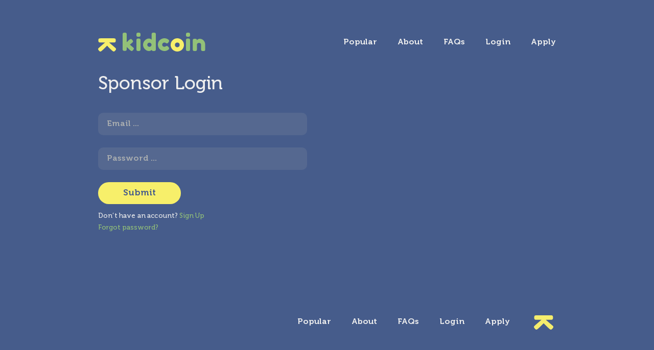

--- FILE ---
content_type: text/css
request_url: http://admin.kidcoin.com/static/css/main.4da3ae53.chunk.css
body_size: 6470
content:
@font-face{font-family:"Museo";src:url(/static/media/Museo-500.464eef95.woff2) format("woff2"),url(/static/media/Museo-500.34c13ae9.woff) format("woff");font-weight:400;font-style:normal;font-display:swap}@font-face{font-family:"Museo";src:url(/static/media/Museo-300.a70406f4.woff2) format("woff2"),url(/static/media/Museo-300.2447542d.woff) format("woff");font-weight:300;font-style:normal;font-display:swap}@font-face{font-family:"Museo";src:url(/static/media/Museo-700.57b1c24f.woff2) format("woff2"),url(/static/media/Museo-700.25408950.woff) format("woff");font-weight:700;font-style:normal;font-display:swap}@font-face{font-family:"Museo Sans";src:url(/static/media/MuseoSans-700Italic.3d76f0b6.woff2) format("woff2"),url(/static/media/MuseoSans-700Italic.78bc7290.woff) format("woff");font-weight:700;font-style:italic;font-display:swap}@font-face{font-family:"Museo Sans";src:url(/static/media/MuseoSans-700.d1a5e010.woff2) format("woff2"),url(/static/media/MuseoSans-700.ad34d3be.woff) format("woff");font-weight:700;font-style:normal;font-display:swap}@font-face{font-family:"Museo Sans";src:url(/static/media/MuseoSans-300.40d90462.woff2) format("woff2"),url(/static/media/MuseoSans-300.4cd5590d.woff) format("woff");font-weight:300;font-style:normal;font-display:swap}@font-face{font-family:"Museo Sans";src:url(/static/media/MuseoSans-900Italic.f4c6b2cc.woff2) format("woff2"),url(/static/media/MuseoSans-900Italic.a636557c.woff) format("woff");font-weight:700;font-style:italic;font-display:swap}@font-face{font-family:"Museo Sans";src:url(/static/media/MuseoSans-500Italic.9b391ac7.woff2) format("woff2"),url(/static/media/MuseoSans-500Italic.774b8c5c.woff) format("woff");font-weight:400;font-style:italic;font-display:swap}@font-face{font-family:"Museo Sans";src:url(/static/media/MuseoSans-300Italic.c608f4d5.woff2) format("woff2"),url(/static/media/MuseoSans-300Italic.12d69ad0.woff) format("woff");font-weight:300;font-style:italic;font-display:swap}@font-face{font-family:"Museo Sans";src:url(/static/media/MuseoSans-100.d06c1510.woff2) format("woff2"),url(/static/media/MuseoSans-100.a65dfce1.woff) format("woff");font-weight:100;font-style:normal;font-display:swap}@font-face{font-family:"Museo Sans";src:url(/static/media/MuseoSans-100Italic.5f3e63ef.woff2) format("woff2"),url(/static/media/MuseoSans-100Italic.93cec0c3.woff) format("woff");font-weight:100;font-style:italic;font-display:swap}@font-face{font-family:"Museo Sans";src:url(/static/media/MuseoSans-900.23eaee94.woff2) format("woff2"),url(/static/media/MuseoSans-900.e3793e8a.woff) format("woff");font-weight:700;font-style:normal;font-display:swap}@font-face{font-family:"Museo Sans";src:url(/static/media/MuseoSans-500.802d25f1.woff2) format("woff2"),url(/static/media/MuseoSans-500.86b75316.woff) format("woff");font-weight:400;font-style:normal;font-display:swap}@font-face{font-family:"Avenir";src:url(/static/media/AvenirNext-Regular.a52e91a1.woff2) format("woff2"),url(/static/media/AvenirNext-Regular.890eed19.woff) format("woff");font-weight:400;font-style:normal;font-display:swap}

/*! tailwindcss v2.2.17 | MIT License | https://tailwindcss.com */

/*! modern-normalize v1.1.0 | MIT License | https://github.com/sindresorhus/modern-normalize */html{tab-size:4;line-height:1.15;-webkit-text-size-adjust:100%}body{margin:0;font-family:system-ui,-apple-system,"Segoe UI",Roboto,Helvetica,Arial,sans-serif,"Apple Color Emoji","Segoe UI Emoji"}hr{height:0;color:inherit}abbr[title]{-webkit-text-decoration:underline dotted;text-decoration:underline dotted}b,strong{font-weight:bolder}code,kbd,pre,samp{font-family:ui-monospace,SFMono-Regular,Consolas,"Liberation Mono",Menlo,monospace;font-size:1em}small{font-size:80%}sub,sup{font-size:75%;line-height:0;position:relative;vertical-align:baseline}sub{bottom:-.25em}sup{top:-.5em}table{text-indent:0;border-color:inherit}button,input,optgroup,select,textarea{font-family:inherit;font-size:100%;line-height:1.15;margin:0}button,select{text-transform:none}[type=button],[type=reset],[type=submit],button{-webkit-appearance:button}::-moz-focus-inner{border-style:none;padding:0}legend{padding:0}progress{vertical-align:baseline}::-webkit-inner-spin-button,::-webkit-outer-spin-button{height:auto}[type=search]{-webkit-appearance:textfield;outline-offset:-2px}::-webkit-search-decoration{-webkit-appearance:none}::-webkit-file-upload-button{-webkit-appearance:button;font:inherit}summary{display:list-item}blockquote,dd,dl,figure,h1,h2,h3,h4,h5,h6,hr,p,pre{margin:0}button{background-color:transparent;background-image:none}fieldset,ol,ul{margin:0;padding:0}ol,ul{list-style:none}html{font-family:ui-sans-serif,system-ui,-apple-system,BlinkMacSystemFont,"Segoe UI",Roboto,"Helvetica Neue",Arial,"Noto Sans",sans-serif,"Apple Color Emoji","Segoe UI Emoji","Segoe UI Symbol","Noto Color Emoji";line-height:1.5}body{font-family:inherit;line-height:inherit}*,:after,:before{box-sizing:border-box;border:0 solid}hr{border-top-width:1px}img{border-style:solid}textarea{resize:vertical}input::-webkit-input-placeholder,textarea::-webkit-input-placeholder{opacity:1;color:#9ca3af}input:-ms-input-placeholder,textarea:-ms-input-placeholder{opacity:1;color:#9ca3af}input::placeholder,textarea::placeholder{opacity:1;color:#9ca3af}[role=button],button{cursor:pointer}table{border-collapse:collapse}h1,h2,h3,h4,h5,h6{font-size:inherit;font-weight:inherit}a{color:inherit;text-decoration:inherit}button,input,optgroup,select,textarea{padding:0;line-height:inherit;color:inherit}code,kbd,pre,samp{font-family:ui-monospace,SFMono-Regular,Menlo,Monaco,Consolas,"Liberation Mono","Courier New",monospace}audio,canvas,embed,iframe,img,object,svg,video{display:block;vertical-align:middle}img,video{max-width:100%;height:auto}[hidden]{display:none}*,:after,:before{--tw-border-opacity:1;border-color:rgba(229,231,235,var(--tw-border-opacity))}.container{width:100%;margin-right:auto;margin-left:auto}@media (min-width:640px){.container{max-width:640px}}@media (min-width:768px){.container{max-width:768px}}@media (min-width:1024px){.container{max-width:1024px}}@media (min-width:1280px){.container{max-width:1280px}}@media (min-width:1536px){.container{max-width:1536px}}.visible{visibility:visible}.invisible{visibility:hidden}.fixed{position:fixed}.absolute{position:absolute}.relative{position:relative}.inset-0{top:0;right:0;bottom:0;left:0}.top-2{top:.5rem}.top-3{top:.75rem}.top-7{top:1.75rem}.top-14{top:3.5rem}.top-1\/2{top:50%}.right-3{right:.75rem}.right-4{right:1rem}.-right-14{right:-3.5rem}.bottom-4{bottom:1rem}.bottom-8{bottom:2rem}.-bottom-0{bottom:0}.-bottom-5{bottom:-1.25rem}.-bottom-0\.5{bottom:-.125rem}.left-0{left:0}.left-1{left:.25rem}.left-4{left:1rem}.left-1\/2{left:50%}.z-10{z-index:10}.z-40{z-index:40}.z-50{z-index:50}.order-2{order:2}.float-right{float:right}.m-3{margin:.75rem}.m-auto{margin:auto}.-m-0{margin:0}.-m-0\.5{margin:-.125rem}.mx-3{margin-left:.75rem;margin-right:.75rem}.mx-5{margin-left:1.25rem;margin-right:1.25rem}.mx-auto{margin-left:auto;margin-right:auto}.my-1{margin-top:.25rem;margin-bottom:.25rem}.my-3{margin-top:.75rem;margin-bottom:.75rem}.my-6{margin-top:1.5rem;margin-bottom:1.5rem}.my-auto{margin-top:auto;margin-bottom:auto}.mt-0{margin-top:0}.mt-2{margin-top:.5rem}.mt-3{margin-top:.75rem}.mt-4{margin-top:1rem}.mt-5{margin-top:1.25rem}.mt-6{margin-top:1.5rem}.mt-7{margin-top:1.75rem}.mt-8{margin-top:2rem}.mt-9{margin-top:2.25rem}.mt-11{margin-top:2.75rem}.mt-12{margin-top:3rem}.mt-16{margin-top:4rem}.-mt-4{margin-top:-1rem}.-mt-5{margin-top:-1.25rem}.-mt-8{margin-top:-2rem}.mr-1{margin-right:.25rem}.mr-2{margin-right:.5rem}.mr-3{margin-right:.75rem}.mr-4{margin-right:1rem}.mr-5{margin-right:1.25rem}.mr-7{margin-right:1.75rem}.mb-1{margin-bottom:.25rem}.mb-2{margin-bottom:.5rem}.mb-3{margin-bottom:.75rem}.mb-4{margin-bottom:1rem}.mb-5{margin-bottom:1.25rem}.mb-6{margin-bottom:1.5rem}.mb-7{margin-bottom:1.75rem}.mb-8{margin-bottom:2rem}.mb-9{margin-bottom:2.25rem}.mb-16{margin-bottom:4rem}.ml-1{margin-left:.25rem}.ml-2{margin-left:.5rem}.ml-3{margin-left:.75rem}.ml-4{margin-left:1rem}.ml-5{margin-left:1.25rem}.ml-6{margin-left:1.5rem}.ml-10{margin-left:2.5rem}.ml-16{margin-left:4rem}.ml-auto{margin-left:auto}.-ml-8{margin-left:-2rem}.block{display:block}.inline-block{display:inline-block}.flex{display:flex}.inline-flex{display:inline-flex}.table{display:table}.grid{display:grid}.hidden{display:none}.h-1{height:.25rem}.h-5{height:1.25rem}.h-6{height:1.5rem}.h-8{height:2rem}.h-20{height:5rem}.h-24{height:6rem}.h-40{height:10rem}.h-48{height:12rem}.h-96{height:24rem}.h-full{height:100%}.h-screen{height:100vh}.max-h-11{max-height:2.75rem}.max-h-full{max-height:100%}.min-h-screen{min-height:100vh}.w-5{width:1.25rem}.w-6{width:1.5rem}.w-16{width:4rem}.w-20{width:5rem}.w-24{width:6rem}.w-28{width:7rem}.w-36{width:9rem}.w-40{width:10rem}.w-44{width:11rem}.w-48{width:12rem}.w-52{width:13rem}.w-64{width:16rem}.w-72{width:18rem}.w-auto{width:auto}.w-px{width:1px}.w-1\/2{width:50%}.w-1\/4{width:25%}.w-1\/6{width:16.666667%}.w-full{width:100%}.min-w-full{min-width:100%}.max-w-lg{max-width:32rem}.max-w-2xl{max-width:42rem}.max-w-3xl{max-width:48rem}.max-w-4xl{max-width:56rem}.max-w-full{max-width:100%}.max-w-screen-xl{max-width:1280px}.flex-1{flex:1 1 0%}.flex-auto{flex:1 1 auto}.flex-shrink{flex-shrink:1}.flex-grow{flex-grow:1}.table-auto{table-layout:auto}.transform{--tw-translate-x:0;--tw-translate-y:0;--tw-rotate:0;--tw-skew-x:0;--tw-skew-y:0;--tw-scale-x:1;--tw-scale-y:1;-webkit-transform:translateX(var(--tw-translate-x)) translateY(var(--tw-translate-y)) rotate(var(--tw-rotate)) skewX(var(--tw-skew-x)) skewY(var(--tw-skew-y)) scaleX(var(--tw-scale-x)) scaleY(var(--tw-scale-y));transform:translateX(var(--tw-translate-x)) translateY(var(--tw-translate-y)) rotate(var(--tw-rotate)) skewX(var(--tw-skew-x)) skewY(var(--tw-skew-y)) scaleX(var(--tw-scale-x)) scaleY(var(--tw-scale-y))}.-translate-y-1\/2{--tw-translate-y:-50%}@-webkit-keyframes spin{to{-webkit-transform:rotate(1turn);transform:rotate(1turn)}}@keyframes spin{to{-webkit-transform:rotate(1turn);transform:rotate(1turn)}}@-webkit-keyframes ping{75%,to{-webkit-transform:scale(2);transform:scale(2);opacity:0}}@keyframes ping{75%,to{-webkit-transform:scale(2);transform:scale(2);opacity:0}}@-webkit-keyframes pulse{50%{opacity:.5}}@keyframes pulse{50%{opacity:.5}}@-webkit-keyframes bounce{0%,to{-webkit-transform:translateY(-25%);transform:translateY(-25%);-webkit-animation-timing-function:cubic-bezier(.8,0,1,1);animation-timing-function:cubic-bezier(.8,0,1,1)}50%{-webkit-transform:none;transform:none;-webkit-animation-timing-function:cubic-bezier(0,0,.2,1);animation-timing-function:cubic-bezier(0,0,.2,1)}}@keyframes bounce{0%,to{-webkit-transform:translateY(-25%);transform:translateY(-25%);-webkit-animation-timing-function:cubic-bezier(.8,0,1,1);animation-timing-function:cubic-bezier(.8,0,1,1)}50%{-webkit-transform:none;transform:none;-webkit-animation-timing-function:cubic-bezier(0,0,.2,1);animation-timing-function:cubic-bezier(0,0,.2,1)}}.cursor-pointer{cursor:pointer}.select-none{-webkit-user-select:none;-ms-user-select:none;user-select:none}.resize-none{resize:none}.grid-cols-2{grid-template-columns:repeat(2,minmax(0,1fr))}.grid-cols-3{grid-template-columns:repeat(3,minmax(0,1fr))}.flex-row{flex-direction:row}.flex-col{flex-direction:column}.flex-wrap{flex-wrap:wrap}.place-items-center{place-items:center}.items-start{align-items:flex-start}.items-end{align-items:flex-end}.items-center{align-items:center}.items-stretch{align-items:stretch}.justify-end{justify-content:flex-end}.justify-center{justify-content:center}.justify-between{justify-content:space-between}.gap-2{gap:.5rem}.gap-3{gap:.75rem}.gap-5{gap:1.25rem}.space-y-2>:not([hidden])~:not([hidden]){--tw-space-y-reverse:0;margin-top:calc(0.5rem*(1 - var(--tw-space-y-reverse)));margin-bottom:calc(0.5rem*var(--tw-space-y-reverse))}.space-y-4>:not([hidden])~:not([hidden]){--tw-space-y-reverse:0;margin-top:calc(1rem*(1 - var(--tw-space-y-reverse)));margin-bottom:calc(1rem*var(--tw-space-y-reverse))}.self-center{align-self:center}.overflow-hidden{overflow:hidden}.overflow-x-auto{overflow-x:auto}.overflow-y-auto{overflow-y:auto}.overflow-x-hidden{overflow-x:hidden}.overflow-y-hidden{overflow-y:hidden}.overflow-y-visible{overflow-y:visible}.overflow-y-scroll{overflow-y:scroll}.truncate{overflow:hidden;text-overflow:ellipsis}.truncate,.whitespace-nowrap{white-space:nowrap}.rounded{border-radius:.25rem}.rounded-lg{border-radius:.5rem}.rounded-xl{border-radius:.75rem}.rounded-2xl{border-radius:1rem}.rounded-3xl{border-radius:1.5rem}.rounded-full{border-radius:9999px}.rounded-t{border-top-left-radius:.25rem;border-top-right-radius:.25rem}.rounded-r-none{border-top-right-radius:0;border-bottom-right-radius:0}.rounded-b{border-bottom-right-radius:.25rem;border-bottom-left-radius:.25rem}.rounded-l-none{border-top-left-radius:0;border-bottom-left-radius:0}.border-0{border-width:0}.border-2{border-width:2px}.border{border-width:1px}.border-t{border-top-width:1px}.border-r-0{border-right-width:0}.border-b{border-bottom-width:1px}.border-l-0{border-left-width:0}.border-solid{border-style:solid}.border-none{border-style:none}.border-transparent{border-color:transparent}.border-gray-300{--tw-border-opacity:1;border-color:rgba(209,213,219,var(--tw-border-opacity))}.border-red-500{--tw-border-opacity:1;border-color:rgba(239,68,68,var(--tw-border-opacity))}.border-custom-blue{--tw-border-opacity:1;border-color:rgba(70,92,139,var(--tw-border-opacity))}.bg-transparent{background-color:transparent}.bg-black{--tw-bg-opacity:1;background-color:rgba(0,0,0,var(--tw-bg-opacity))}.bg-white{--tw-bg-opacity:1;background-color:rgba(255,255,255,var(--tw-bg-opacity))}.bg-gray-50{--tw-bg-opacity:1;background-color:rgba(249,250,251,var(--tw-bg-opacity))}.bg-gray-100{--tw-bg-opacity:1;background-color:rgba(243,244,246,var(--tw-bg-opacity))}.bg-gray-200{--tw-bg-opacity:1;background-color:rgba(229,231,235,var(--tw-bg-opacity))}.bg-custom-blue{--tw-bg-opacity:1;background-color:rgba(70,92,139,var(--tw-bg-opacity))}.bg-custom-yellow{--tw-bg-opacity:1;background-color:rgba(247,239,106,var(--tw-bg-opacity))}.bg-custom-green{--tw-bg-opacity:1;background-color:rgba(147,193,120,var(--tw-bg-opacity))}.bg-custom-white{--tw-bg-opacity:1;background-color:rgba(238,238,238,var(--tw-bg-opacity))}.bg-custom-gray{--tw-bg-opacity:1;background-color:rgba(168,172,175,var(--tw-bg-opacity))}.bg-custom-red{--tw-bg-opacity:1;background-color:rgba(199,0,57,var(--tw-bg-opacity))}.hover\:bg-gray-200:hover{--tw-bg-opacity:1;background-color:rgba(229,231,235,var(--tw-bg-opacity))}.bg-opacity-60{--tw-bg-opacity:0.6}.bg-cover{background-size:cover}.fill-current{fill:currentColor}.object-contain{object-fit:contain}.p-1{padding:.25rem}.p-2{padding:.5rem}.p-3{padding:.75rem}.p-4{padding:1rem}.p-5{padding:1.25rem}.p-6{padding:1.5rem}.p-8{padding:2rem}.p-10{padding:2.5rem}.px-1{padding-left:.25rem;padding-right:.25rem}.px-2{padding-left:.5rem;padding-right:.5rem}.px-3{padding-left:.75rem;padding-right:.75rem}.px-4{padding-left:1rem;padding-right:1rem}.px-5{padding-left:1.25rem;padding-right:1.25rem}.px-6{padding-left:1.5rem;padding-right:1.5rem}.px-7{padding-left:1.75rem;padding-right:1.75rem}.px-8{padding-left:2rem;padding-right:2rem}.px-9{padding-left:2.25rem;padding-right:2.25rem}.px-10{padding-left:2.5rem;padding-right:2.5rem}.py-1{padding-top:.25rem;padding-bottom:.25rem}.py-2{padding-top:.5rem;padding-bottom:.5rem}.py-3{padding-top:.75rem;padding-bottom:.75rem}.py-4{padding-top:1rem;padding-bottom:1rem}.py-5{padding-top:1.25rem;padding-bottom:1.25rem}.py-6{padding-top:1.5rem;padding-bottom:1.5rem}.pt-1{padding-top:.25rem}.pt-2{padding-top:.5rem}.pt-4{padding-top:1rem}.pt-5{padding-top:1.25rem}.pt-6{padding-top:1.5rem}.pt-7{padding-top:1.75rem}.pt-8{padding-top:2rem}.pt-10{padding-top:2.5rem}.pr-2{padding-right:.5rem}.pr-4{padding-right:1rem}.pr-6{padding-right:1.5rem}.pr-8{padding-right:2rem}.pr-10{padding-right:2.5rem}.pb-0{padding-bottom:0}.pb-2{padding-bottom:.5rem}.pb-4{padding-bottom:1rem}.pb-10{padding-bottom:2.5rem}.pb-20{padding-bottom:5rem}.pl-0{padding-left:0}.pl-2{padding-left:.5rem}.pl-3{padding-left:.75rem}.pl-4{padding-left:1rem}.pl-7{padding-left:1.75rem}.pl-8{padding-left:2rem}.pl-9{padding-left:2.25rem}.pl-10{padding-left:2.5rem}.pl-40{padding-left:10rem}.text-left{text-align:left}.text-center{text-align:center}.text-right{text-align:right}.align-bottom{vertical-align:bottom}.font-museo{font-family:Museo,sans-serif}.font-museo-sans{font-family:Museo Sans,sans-serif}.font-avenir-next{font-family:Avenir,sans-serif}.text-xs{font-size:.75rem;line-height:1rem}.text-sm{font-size:.875rem;line-height:1.25rem}.text-base{font-size:1rem;line-height:1.5rem}.text-lg{font-size:1.125rem}.text-lg,.text-xl{line-height:1.75rem}.text-xl{font-size:1.25rem}.text-2xl{font-size:1.5rem;line-height:2rem}.text-3xl{font-size:1.875rem;line-height:2.25rem}.text-4xl{font-size:2.25rem;line-height:2.5rem}.text-5xl{font-size:3rem;line-height:1}.font-thin{font-weight:100}.font-light{font-weight:300}.font-normal{font-weight:400}.font-medium{font-weight:500}.font-semibold{font-weight:600}.font-bold{font-weight:700}.uppercase{text-transform:uppercase}.lowercase{text-transform:lowercase}.capitalize{text-transform:capitalize}.leading-5{line-height:1.25rem}.leading-6{line-height:1.5rem}.leading-none{line-height:1}.leading-normal{line-height:1.5}.tracking-wide{letter-spacing:.025em}.text-black{--tw-text-opacity:1;color:rgba(0,0,0,var(--tw-text-opacity))}.text-white{--tw-text-opacity:1;color:rgba(255,255,255,var(--tw-text-opacity))}.text-red-500{--tw-text-opacity:1;color:rgba(239,68,68,var(--tw-text-opacity))}.text-custom-blue{--tw-text-opacity:1;color:rgba(70,92,139,var(--tw-text-opacity))}.text-custom-yellow{--tw-text-opacity:1;color:rgba(247,239,106,var(--tw-text-opacity))}.text-custom-green{--tw-text-opacity:1;color:rgba(147,193,120,var(--tw-text-opacity))}.text-custom-white{--tw-text-opacity:1;color:rgba(238,238,238,var(--tw-text-opacity))}.text-custom-gray{--tw-text-opacity:1;color:rgba(168,172,175,var(--tw-text-opacity))}.hover\:text-custom-blue:hover{--tw-text-opacity:1;color:rgba(70,92,139,var(--tw-text-opacity))}.hover\:text-custom-green:hover{--tw-text-opacity:1;color:rgba(147,193,120,var(--tw-text-opacity))}.underline{text-decoration:underline}.opacity-5{opacity:.05}.opacity-25{opacity:.25}*,:after,:before{--tw-shadow:0 0 transparent}.shadow-sm{--tw-shadow:0 1px 2px 0 rgba(0,0,0,0.05)}.shadow-lg,.shadow-sm{box-shadow:var(--tw-ring-offset-shadow,0 0 transparent),var(--tw-ring-shadow,0 0 transparent),var(--tw-shadow)}.shadow-lg{--tw-shadow:0 10px 15px -3px rgba(0,0,0,0.1),0 4px 6px -2px rgba(0,0,0,0.05)}.shadow-xl{--tw-shadow:0 20px 25px -5px rgba(0,0,0,0.1),0 10px 10px -5px rgba(0,0,0,0.04);box-shadow:var(--tw-ring-offset-shadow,0 0 transparent),var(--tw-ring-shadow,0 0 transparent),var(--tw-shadow)}.focus\:outline-none:focus,.outline-none{outline:2px solid transparent;outline-offset:2px}*,:after,:before{--tw-ring-inset:var(--tw-empty,/*!*/ /*!*/);--tw-ring-offset-width:0px;--tw-ring-offset-color:#fff;--tw-ring-color:rgba(59,130,246,0.5);--tw-ring-offset-shadow:0 0 transparent;--tw-ring-shadow:0 0 transparent}.filter{--tw-blur:var(--tw-empty,/*!*/ /*!*/);--tw-brightness:var(--tw-empty,/*!*/ /*!*/);--tw-contrast:var(--tw-empty,/*!*/ /*!*/);--tw-grayscale:var(--tw-empty,/*!*/ /*!*/);--tw-hue-rotate:var(--tw-empty,/*!*/ /*!*/);--tw-invert:var(--tw-empty,/*!*/ /*!*/);--tw-saturate:var(--tw-empty,/*!*/ /*!*/);--tw-sepia:var(--tw-empty,/*!*/ /*!*/);--tw-drop-shadow:var(--tw-empty,/*!*/ /*!*/);-webkit-filter:var(--tw-blur) var(--tw-brightness) var(--tw-contrast) var(--tw-grayscale) var(--tw-hue-rotate) var(--tw-invert) var(--tw-saturate) var(--tw-sepia) var(--tw-drop-shadow);filter:var(--tw-blur) var(--tw-brightness) var(--tw-contrast) var(--tw-grayscale) var(--tw-hue-rotate) var(--tw-invert) var(--tw-saturate) var(--tw-sepia) var(--tw-drop-shadow)}.transition-all{transition-property:all;transition-timing-function:cubic-bezier(.4,0,.2,1);transition-duration:.15s}.transition{transition-property:background-color,border-color,color,fill,stroke,opacity,box-shadow,-webkit-transform,-webkit-filter,-webkit-backdrop-filter;transition-property:background-color,border-color,color,fill,stroke,opacity,box-shadow,transform,filter,backdrop-filter;transition-property:background-color,border-color,color,fill,stroke,opacity,box-shadow,transform,filter,backdrop-filter,-webkit-transform,-webkit-filter,-webkit-backdrop-filter;transition-timing-function:cubic-bezier(.4,0,.2,1);transition-duration:.15s}.transition-opacity{transition-property:opacity;transition-timing-function:cubic-bezier(.4,0,.2,1)}.duration-150,.transition-opacity{transition-duration:.15s}.ease-linear{transition-timing-function:linear}.ease-in-out{transition-timing-function:cubic-bezier(.4,0,.2,1)}body.about-page{background-color:#f7ef6a;color:#465c8b}header{flex:0 0 auto}main{flex:1 0 auto}footer{flex:0 0 auto}.about-page{background-image:url(/static/media/child-bg.30c33fe4.png);background-repeat:no-repeat;background-position:calc(50vw - 550px) 100%}a.selected{color:#93c178}@media (min-width:640px){.sm\:relative{position:relative}.sm\:my-8{margin-top:2rem;margin-bottom:2rem}.sm\:mt-0{margin-top:0}.sm\:ml-3{margin-left:.75rem}.sm\:block{display:block}.sm\:inline-block{display:inline-block}.sm\:flex{display:flex}.sm\:h-screen{height:100vh}.sm\:w-auto{width:auto}.sm\:w-full{width:100%}.sm\:max-w-sm{max-width:24rem}.sm\:p-0{padding:0}.sm\:text-left{text-align:left}.sm\:align-middle{vertical-align:middle}.sm\:text-sm{font-size:.875rem;line-height:1.25rem}}.accordion__section{display:flex;flex-direction:column}.accordion{cursor:pointer;display:flex;align-items:center;border:none;outline:none;transition:background-color .6s ease}.accordion__content{overflow:auto;transition:max-height .6s ease}::-webkit-input-placeholder{color:#666;font-size:14px}:-ms-input-placeholder{color:#666;font-size:14px}::placeholder{color:#666;font-size:14px}::selection{background-color:#000;color:#fff}::focus{outline:medium none invert;outline:initial}body,html{width:100%;min-height:100vh}body{font-family:"Museo",sans-serif;font-size:16px;line-height:1.65;background-color:#465c8b;color:#eee;min-width:320px;font-weight:400;overflow-x:hidden}#root,body{position:relative}#root{display:flex;flex-direction:column;width:100%;min-height:100vh}a.active{color:#f7ef6a}a.active svg{fill:#f7ef6a}.profileImage{width:57px;height:57px;background-size:cover!important}.DayPicker{display:inline-block;font-size:1rem;font-family:"Museo Sans",sans-serif;font-weight:500}.DayPicker-wrapper{position:relative;flex-direction:row;padding-bottom:1em;-webkit-user-select:none;-ms-user-select:none;user-select:none}.DayPicker-Months{display:flex;flex-wrap:wrap;justify-content:center}.DayPicker-Month{display:table;margin:1em 1em 0;border-spacing:0;border-collapse:collapse;-webkit-user-select:none;-ms-user-select:none;user-select:none}.DayPicker-NavBar{display:flex;width:100px}.DayPicker-NavButton{position:absolute;top:1em;right:1.8em;left:auto;display:inline-block;margin-top:2px;width:1.25em;height:1.25em;background-position:50%;background-size:50%;background-repeat:no-repeat;color:#8b9898;cursor:pointer}.DayPicker-NavButton:hover{opacity:.8}.DayPicker-NavButton--prev{margin-right:2.1em}.DayPicker-NavButton--next,.DayPicker-NavButton--prev{padding:.5rem;background-color:#93c178;border-radius:100%;width:23px;height:23px;display:flex;align-items:center;justify-content:center;background-image:url("data:image/svg+xml;charset=utf-8,%3Csvg xmlns='http://www.w3.org/2000/svg' width='9' height='13'%3E%3Cdefs%3E%3CclipPath id='a'%3E%3Cpath fill='%23fff' d='M-.236 3.025l4.63 4.55 4.6-4.55 1.4 1.35-6 6-6-6z'/%3E%3C/clipPath%3E%3C/defs%3E%3Cpath fill='%23465c8b' d='M8.138 1.888L3.43 6.357l4.387 4.756-1.398 1.352L.631 6.259 6.837.472z'/%3E%3Cpath fill='none' stroke='%23ced0da' stroke-miterlimit='20' stroke-width='2' d='M-.236 3.025v0l4.63 4.55v0l4.6-4.55v0l1.4 1.35v0l-6 6v0l-6-6v0z' clip-path='url(%26quot;%23a%26quot;)' transform='rotate(92 4.5 6.5)'/%3E%3C/svg%3E");background-size:10px}.DayPicker-NavButton--next{margin-left:1.5em;background-position:45% 55%;-webkit-transform:rotate(180deg);transform:rotate(180deg)}.DayPicker-NavButton--interactionDisabled{display:none}.DayPicker-Caption{display:table-caption;margin-bottom:.5em;letter-spacing:.59px;font-size:15px;padding:0 .5em;text-align:left}.DayPicker-Caption>div{font-weight:500;font-size:1.15em}.DayPicker-Weekdays{display:table-header-group;margin-top:1em}.DayPicker-WeekdaysRow{display:table-row}.DayPicker-Weekday{display:table-cell;padding:.5em;text-align:center;color:rgba(52,72,94,.54);font-size:1rem;font-weight:600}.DayPicker-Weekday abbr[title]{border-bottom:none;text-decoration:none}.DayPicker-Body{display:table-row-group}.DayPicker-Week{display:table-row}.DayPicker-Day{padding:1rem;font-size:15px;line-height:1;border-radius:50%;text-align:center;font-weight:600}.DayPicker-Day,.DayPicker-WeekNumber{display:table-cell;vertical-align:middle;cursor:pointer}.DayPicker-WeekNumber{padding:.5em;min-width:1em;border-right:1px solid #eaecec;color:#8b9898;text-align:right;font-size:.75em}.DayPicker--interactionDisabled .DayPicker-Day{cursor:default}.DayPicker-Footer{padding-top:.5em}.DayPicker-TodayButton{border:none;background-color:transparent;background-image:none;box-shadow:none;color:#4a90e2;font-size:.875em;cursor:pointer}.DayPicker-Day--today{color:#93c178;font-weight:700}.DayPicker-Day--outside{color:#8b9898;cursor:default}.DayPicker-Day--disabled{color:#dce0e0;cursor:default}.DayPicker-Day--sunday{background-color:#f7f8f8}.DayPicker-Day--sunday:not(.DayPicker-Day--today){color:#dce0e0}.DayPicker-Day--selected:not(.DayPicker-Day--disabled):not(.DayPicker-Day--outside){position:relative;background-color:#465c8b;color:#f0f8ff}.DayPicker-Day--selected:not(.DayPicker-Day--disabled):not(.DayPicker-Day--outside):hover{background-color:#465c8b}.DayPicker:not(.DayPicker--interactionDisabled) .DayPicker-Day:not(.DayPicker-Day--disabled):not(.DayPicker-Day--selected):not(.DayPicker-Day--outside):hover{background-color:#f0f8ff}.DayPickerInput{display:flex;flex-direction:column;width:100%;flex:2 1}.DayPickerInput input{background-color:rgba(168,172,175,.15);padding:.75rem 1.4rem .75rem 6rem;border-radius:.7rem;text-align:end;outline:none;flex:2 1;font-weight:700}.DayPickerInput input::-webkit-input-placeholder{color:#465c8b;font-size:1rem}.DayPickerInput input:-ms-input-placeholder{color:#465c8b;font-size:1rem}.DayPickerInput input::placeholder{color:#465c8b;font-size:1rem}.DayPickerInput-OverlayWrapper{position:relative}.DayPickerInput-Overlay{position:absolute;top:5px;left:0;z-index:1;background:#eee;border-radius:.7rem;box-shadow:0 2px 5px rgba(0,0,0,.15)}
/*# sourceMappingURL=main.4da3ae53.chunk.css.map */

--- FILE ---
content_type: application/x-javascript
request_url: http://admin.kidcoin.com/static/js/main.a7e9832c.chunk.js
body_size: 55168
content:
(this["webpackJsonpkidcoin-dashboard"]=this["webpackJsonpkidcoin-dashboard"]||[]).push([[0],{128:function(e,t,a){},129:function(e,t,a){},166:function(e,t,a){},167:function(e,t,a){},168:function(e,t,a){},181:function(e,t,a){"use strict";a.r(t);var n,r,c,l,s=a(1),o=a.n(s),i=a(38),d=a.n(i),u=(a(128),function(e){e&&e instanceof Function&&a.e(3).then(a.bind(null,188)).then((function(t){var a=t.getCLS,n=t.getFID,r=t.getFCP,c=t.getLCP,l=t.getTTFB;a(e),n(e),r(e),c(e),l(e)}))}),b=a(10),m=a(28),p=Object(m.a)(),j=a(9),x=(a(129),a(13)),f=a(20),h=a(14),O=a(187),g=a(107),v=h.b.button(n||(n=Object(x.a)(["\n  font-size: 17px;\n  text-align: center;\n  line-height: 1;\n  color: #eeeeee;\n  border-radius: 21px;\n  background-color: #93c178;\n  padding: 11px 12px;\n  display: inline-block;\n  min-width: 136px;\n  border: 1px solid #465c8b;\n"]))),y=h.b.button(r||(r=Object(x.a)(["\n  font-size: 17px;\n  text-align: center;\n  line-height: 1;\n  color: #eeeeee;\n  border-radius: 21px;\n  background-color: #C70039;\n  padding: 11px 12px;\n  display: inline-block;\n  min-width: 136px;\n  border: 1px solid #465c8b;\n"]))),w=a(0);function N(e){return e.charAt(0).toUpperCase()+e.slice(1)}function k(e){return e?"".concat(e.name,", ").concat(e.state_code):"-"}function _(e){var t=new Date,a=new Date(e),n=t.getFullYear()-a.getFullYear(),r=t.getMonth()-a.getMonth();return(r<0||0===r&&t.getDate()<a.getDate())&&n--,n}function C(){var e=arguments.length>0&&void 0!==arguments[0]?arguments[0]:{},t=e.title,a=e.message,n=e.OK_MESSAGE,r=void 0===n?"OK":n;return new Promise((function(e){Object(g.confirmAlert)({title:t,message:a,customUI:function(n){var c=n.onClose;return Object(w.jsxs)("div",{className:"bg-custom-blue rounded-lg p-10 text-white",children:[t&&Object(w.jsx)("h4",{className:"font-medium text-2xl mb-5",children:t}),a&&Object(w.jsx)("p",{className:"mb-5",children:a}),Object(w.jsx)(v,{onClick:function(){e(!0),c()},children:r}),Object(w.jsx)(y,{onClick:function(){e(!1),c()},children:"Close"})]})}})}))}function S(e){if(e)return(new Intl.NumberFormat).format(e)}function E(e){if(!e)return"";var t=e.split("-"),a=t.shift();return t.splice(1,0,a),t.join("-")}function M(e){return e.includes("_")?e.split("_").map((function(e){return N(e)})).join(" "):N(e)}var I=h.b.div(c||(c=Object(x.a)(["\n  border-radius: 10px;\n  background-color: #465c8b;\n  color: #eeeeee;\n  padding: 12px 15px;\n  margin-bottom: 13px;\n"]))),A=h.b.div(l||(l=Object(x.a)(["\n  border-radius: 10px;\n  background-color: #f7ef6a;\n"])));function P(e){var t,a=e.data,n=e.style;return Object(w.jsx)(w.Fragment,{children:a&&Object(w.jsx)("div",{children:Object(w.jsxs)(I,{style:n,children:[Object(w.jsxs)("div",{className:"flex justify-between",children:[Object(w.jsxs)("div",{className:"flex flex-col text-left",children:[Object(w.jsx)("div",{className:"text-xl leading-none",children:null===a||void 0===a?void 0:a.brand}),Object(w.jsx)("div",{className:"text-sm font-museo-sans leading-5 text-custom-yellow mt-2",children:null===a||void 0===a?void 0:a.name})]}),Object(w.jsxs)("div",{className:"flex flex-col text-right",children:[Object(w.jsxs)("div",{className:"text-xl leading-none",children:[null===a||void 0===a?void 0:a.payout," ",Object(w.jsxs)("span",{className:"text-custom-green",children:["K-",S(null===a||void 0===a?void 0:a.payout_usd)]})]}),Object(w.jsxs)("div",{className:"text-xs font-museo-sans text-custom-yellow leading-5 mt-2",children:["Apply by"," ",Object(O.a)(new Date(null!==(t=null===a||void 0===a?void 0:a.date_application_end)&&void 0!==t?t:null),"MM/dd/yyyy")]})]})]}),Object(w.jsx)("p",{className:"font-avenir-next text-xs mt-3 text-custom-gray truncate",children:null===a||void 0===a?void 0:a.description}),Object(w.jsxs)("div",{className:"flex justify-between mt-3",children:[Object(w.jsx)("div",{className:"font-museo-sans text-xs text-custom-yellow",children:(null===a||void 0===a?void 0:a.tags)&&a.tags.map((function(e){return"#".concat(e)}))}),Object(w.jsx)(A,{className:"text-xs font-museo-sans text-custom-blue px-5",children:null===a||void 0===a?void 0:a.age_description})]})]})})})}var L,T,z,R,D=a(18),F={POPULAR_MICROS:"/dashboard/micros/popular",GET_ALL_MICROS:"/dashboard/micros",GET_MICRO_OVERVIEW:"/dashboard/micros/{microId}/overview",GET_MICRO_APPLICATIONS:"/dashboard/micros/{microId}/applications",GET_ALL_APPLICATIONS:"/dashboard/micros/applications?limit=2500",GET_LOCATION_MICROS:"/locations/?q={query}"},B={UPDATE_APPLICATIONS_STATUS:"/dashboard/micros/applications/action",CREATE_MICROS:"/dashboard/micros",DELETE_MICRO:"/dashboard/micros/{microId}",UPDATE_MICROS:"/dashboard/micros/{microId}",UPDATE_MICRO_SATUS:"/dashboard/micros/{microId}/action"},V=function(){return Object(D.useQuery)(F.POPULAR_MICROS)},G=function(e){return Object(D.useQuery)(e&&F.GET_MICRO_OVERVIEW.replace("{microId}",e))},q=function(){return Object(D.useQuery)(F.GET_ALL_APPLICATIONS)},U=function(e){return Object(D.useQuery)(F.GET_LOCATION_MICROS.replace("{query}",e),{enabled:!0})},H=h.b.div(L||(L=Object(x.a)(["\n  width: 100%;\n  height: 100%;\n  position: absolute;\n  top: 0;\n  left: 0;\n  background : rgba(1, 1, 1, 0.3);\n  z-index: 1000;\n\n"]))),K=h.b.div(T||(T=Object(x.a)(["\n    position:fixed;\n    top: 50%;\n    left: 50%;\n    width:30em;\n"]))),W=h.b.div(z||(z=Object(x.a)(['\ndisplay: inline-block;\nwidth: 80px;\nheight: 80px;\n\n&:after {\n  content: " ";\n  display: block;\n  width: 64px;\n  height: 64px;\n  margin: 8px;\n  border-radius: 50%;\n  border: 6px solid #fff;\n  border-color: #fff transparent #fff transparent;\n  animation: lds-dual-ring 1.2s linear infinite;\n}\n\n@keyframes lds-dual-ring {\n  0% {\n    transform: rotate(0deg);\n  }\n  100% {\n    transform: rotate(360deg);\n  }\n}\n\n'])));function Q(){return Object(w.jsx)(H,{children:Object(w.jsx)(K,{children:Object(w.jsx)(W,{})})})}var Y=h.b.a(R||(R=Object(x.a)(["\n  font-size: 17px;\n  text-align: center;\n  line-height: 1;\n  color: #eeeeee;\n  border-radius: 21px;\n  background-color: #465c8b;\n  padding: 13px 12px;\n  display: inline-block;\n  min-width: 136px;\n"])));function J(){var e=V(),t=e.data;return e.isLoading?Object(w.jsx)(Q,{}):Object(w.jsxs)("div",{className:"ml-auto mt-11 font-museo-sans-700",style:{maxWidth:"526px"},children:[Object(w.jsx)("h1",{className:"text-4xl mb-6",children:"What are Micro Scholarships?"}),Object(w.jsx)("p",{className:"font-museo-sans text-base leading-5",style:{letterSpacing:"0.3px"},children:"A way to engage and motivate children to strive for positive things, like eating healthier, exercising and learning new skills. You (your brand) decides on the achievement or action that you want to incentivize, which kids can apply, and how much to payout for those who fulfill the criteria."}),Object(w.jsxs)(Y,{as:f.a,to:"/apply",className:"mt-8",children:["Get Started by applying to be a Micros Sponsor ",">"]}),Object(w.jsx)("h2",{className:"text-2xl mt-16 mb-4",style:{letterSpacing:"0.46px"},children:"Currently Trending Micros & Sponsors"}),Object(w.jsx)("div",{style:{minHeight:"270px"},children:t.slice(0,2).map((function(e){return Object(w.jsx)(P,{data:e},null===e||void 0===e?void 0:e.id)}))}),Object(w.jsxs)("div",{className:"flex justify-end items-center mt-9 mb-8",children:[Object(w.jsx)("h3",{className:"mr-4 font-semibold font",style:{letterSpacing:"0.2px",fontSize:"1.0625rem"},children:"Sponsor a Micro Scholarship?"}),Object(w.jsx)(Y,{as:f.a,to:"/apply",children:"Apply"})]})]})}var $=a(2),Z=a(6),X=a(5),ee=a(21),te=a(111);var ae,ne,re,ce=a.n(te).a.create({baseURL:"https://kdcn-exp.herokuapp.com",headers:function(){var e=JSON.parse(localStorage.getItem("user"));return e&&e.token?{Authorization:"JWT ".concat(e.token),Version:"kidcoin-web/0.9.1 api/1.0.0"}:{Version:"kidcoin-web/0.9.1 api/1.0.0"}}()}),le={FAQ:"/dashboard/faq",PROFILE:"/dashboard/auth/profile",PUBLIC_PROFILE:"/auth/profile/{uuid}",ADMIN_STATISTICS:"/dashboard/statistics?sponsor_id={sponsor_id}",SPONSOR_APPLICATIONS:"/dashboard/super-admin/sponsors/applications",GET_SPONSORS:"/dashboard/super-admin/sponsors?q={query}&limit={limit}"},se={LOGIN:"/dashboard/auth/login",UPDATE_PROFILE:"/dashboard/auth/profile",FORGOT_PASSWORD:"/dashboard/auth/forgotPassword",SET_UPDATE_PASSWORD:"/dashboard/auth/changePassword",SET_FORGOT_PASSWORD_CODE:"/dashboard/auth/changePassword/code",APPLICATION_APPLY:"/dashboard/auth/apply",UPLOAD_CHAT_IMAGE:"/images/upload",SPONSOR_APPLICATION_DECISION:"/dashboard/super-admin/sponsors/applications/{app_id}/decision",SPONSOR_DISABLE:"/dashboard/super-admin/disable/{sponsor_id}",SPONSOR_ENABLE:"/dashboard/super-admin/enable/{sponsor_id}"},oe="admin",ie="super-admin",de=a(25),ue=function(){var e=arguments.length>0&&void 0!==arguments[0]?arguments[0]:{},t=e.isPreAuth,a=void 0!==t&&t;return Object(D.useQuery)(le.PROFILE,{retry:a?1:3})},be=function(){return Object(D.useMutation)(function(){var e=Object(X.a)(Object($.a)().mark((function e(t){var a;return Object($.a)().wrap((function(e){for(;;)switch(e.prev=e.next){case 0:return a={first_name:null===t||void 0===t?void 0:t.firstName,last_name:null===t||void 0===t?void 0:t.lastName,type:null===t||void 0===t?void 0:t.type,email:null===t||void 0===t?void 0:t.email,country_code:null===t||void 0===t?void 0:t.country_code,phone_number:null===t||void 0===t?void 0:t.phoneNumber,why_sponsor:null===t||void 0===t?void 0:t.whySponsor,scholarship_range:null===t||void 0===t?void 0:t.scholarshipRange,payout_type:null===t||void 0===t?void 0:t.payoutType,brand:null===t||void 0===t?void 0:t.brand},e.next=3,ce.post(se.APPLICATION_APPLY,a);case 3:return e.abrupt("return",e.sent.data);case 4:case"end":return e.stop()}}),e)})));return function(t){return e.apply(this,arguments)}}())},me=function(){return Object(D.useMutation)(function(){var e=Object(X.a)(Object($.a)().mark((function e(t){return Object($.a)().wrap((function(e){for(;;)switch(e.prev=e.next){case 0:return e.next=2,ce.post(se.UPLOAD_CHAT_IMAGE,t);case 2:return e.abrupt("return",e.sent.data);case 3:case"end":return e.stop()}}),e)})));return function(t){return e.apply(this,arguments)}}())},pe=function(){return Object(D.useQuery)(le.SPONSOR_APPLICATIONS)},je=function(e){var t=arguments.length>1&&void 0!==arguments[1]?arguments[1]:15,a=!(arguments.length>2&&void 0!==arguments[2])||arguments[2];return Object(D.useQuery)(le.GET_SPONSORS.replace("{query}",e).replace("{limit}",t),{enabled:a})},xe=a(112),fe=h.b.input(ae||(ae=Object(x.a)(["\n  border-radius: 10px;\n  background-color: rgba(168, 172, 175, 0.15);\n  font-size: 1rem;\n  padding-left: 16px;\n  color: #e8e8e8;\n\n  outline: none;\n  width: 100%;\n  &::placeholder {\n    font-size: 1rem;\n    line-height: 1;\n    color: #a8acaf;\n  }\n  &.fixed-value {\n    color: #465c8b;\n  }\n\n  :disabled {\n    color: #465c8b;\n  }\n\n  /* Change Autocomplete styles in Chrome*/\n  &:-webkit-autofill,\n  &:-webkit-autofill:hover,\n  &:-webkit-autofill:focus,\n  &:-webkit-autofill,\n  &:-webkit-autofill:hover,\n  &:-webkit-autofill:focus,\n  &:-webkit-autofill,\n  &:-webkit-autofill:hover,\n  &:-webkit-autofill:focus {\n    border: 1px solid transparent;\n    -webkit-text-fill-color: #e8e8e8;\n    -webkit-box-shadow: 0 0 0px 1000px rgba(168, 172, 175, 0) inset;\n    transition: background-color 5000s ease-in-out 0s;\n  }\n\n  ","\n"])),(function(e){return e.color&&Object(h.a)(ne||(ne=Object(x.a)(["\n      /* Change Autocomplete styles in Chrome*/\n      &:-webkit-autofill,\n      &:-webkit-autofill:hover,\n      &:-webkit-autofill:focus,\n      &:-webkit-autofill,\n      &:-webkit-autofill:hover,\n      &:-webkit-autofill:focus,\n      &:-webkit-autofill,\n      &:-webkit-autofill:hover,\n      &:-webkit-autofill:focus {\n        border: 1px solid transparent;\n        -webkit-text-fill-color: props.color || #e8e8e8;\n        -webkit-box-shadow: 0 0 0px 1000px rgba(168, 172, 175, 0) inset;\n        transition: background-color 5000s ease-in-out 0s;\n      }\n    "])))})),he={row:"flex flex-row items-center",column:"flex flex-col items-start"},Oe={row:"w-40",column:""},ge={left:"text-left",right:"text-right"};function ve(e){var t=e.placeholder,a=e.name,n=e.type,r=e.className,c=e.color,l=e.initialValue,s=e.value,o=e.disabled,i=e.label,d=e.orientation,u=e.labelOrientation,b=e.onKeyDown,m=e.onKeyUp,p=e.onBlur,j=e.icon,x=e.noDots,f=e.pl,h=e.fixedPrefixText,O=e.autoComplete,g=e.registerOptions,v=e.onFocus,y=e.customRef,N=e.as,k=e.required,_=void 0!==k&&k,C=Object(ee.d)({mode:"onBlur",reValidateMode:"onChange"}),S=C.control,E=C.register,M=C.formState.errors,I=E(a,g).ref;return Object(w.jsx)(w.Fragment,{children:Object(w.jsxs)("div",{className:"mb-6 relative ".concat(he[d]),children:[i&&Object(w.jsx)("label",{htmlFor:a,className:"font-medium font-museo-sans text-custom-gray ".concat(u?ge[u]:ge.left," ").concat(Oe[d]," mr-7 ").concat(u?"":"mb-3"),children:i}),h,Object(w.jsx)(ee.a,{control:S,name:a,value:s,defaultValue:l,render:function(e){var l=e.field;return Object(w.jsx)(fe,Object(Z.a)({as:N,placeholder:"".concat(null!==t&&void 0!==t?t:"").concat(_?"*":""," ").concat(!0===x?"":"..."),name:a,id:a,type:n,autoComplete:O,className:"".concat(null!==M&&void 0!==M&&M[a]?"border border-red-500":"border border-transparent"," py-2 font-bold ").concat(null!==r&&void 0!==r?r:""),style:{color:c,paddingLeft:f},"aria-invalid":null!==M&&void 0!==M&&M[a]?"true":"false",disabled:o,onKeyDown:b,onKeyUp:m,onBlur:p,onFocus:v,ref:y?Object(xe.a)([y,I]):I},l))}}),j,(null===M||void 0===M?void 0:M[a])&&Object(w.jsx)("span",{className:"absolute -bottom-5 left-1 text-sm text-red-500",children:null===M||void 0===M?void 0:M[a].message})]})})}function ye(e){var t=e.showModal,a=e.setShowModal,n=Object(s.useRef)(),r=Object(D.useMutation)(function(){var e=Object(X.a)(Object($.a)().mark((function e(t){var a;return Object($.a)().wrap((function(e){for(;;)switch(e.prev=e.next){case 0:return e.next=2,ce.post(se.FORGOT_PASSWORD,t);case 2:return a=e.sent,e.abrupt("return",a.data);case 4:case"end":return e.stop()}}),e)})));return function(t){return e.apply(this,arguments)}}()),c=r.mutate,l=r.isLoading,o=r.status,i=Object(D.useMutation)(function(){var e=Object(X.a)(Object($.a)().mark((function e(t){var a;return Object($.a)().wrap((function(e){for(;;)switch(e.prev=e.next){case 0:return e.next=2,ce.post(se.SET_FORGOT_PASSWORD_CODE,t);case 2:return a=e.sent,e.abrupt("return",a.data);case 4:case"end":return e.stop()}}),e)})));return function(t){return e.apply(this,arguments)}}()),d=i.mutate,u=i.isLoading,b=i.status,m=Object(ee.c)({mode:"onBlur",reValidateMode:"onChange",defaultValues:{email:localStorage.getItem("user_email")?JSON.parse(localStorage.getItem("user_email")):""},resolver:void 0,context:void 0,criteriaMode:"all",shouldFocusError:!0,shouldUnregister:!1,shouldUseNativeValidation:!1,delayError:void 0}),p=Object(s.useState)(!1),x=Object(j.a)(p,2),f=x[0],h=x[1],O=Object(s.useState)(!1),g=Object(j.a)(O,2),v=g[0],y=g[1];Object(s.useEffect)((function(){u||"success"!==b||(y(!1),h(!0))}),[u,b]),Object(s.useEffect)((function(){l||"success"!==o||y(!0)}),[l,o]);return function(e,t){var a=function(a){e.current&&!e.current.contains(a.target)&&t()};Object(s.useEffect)((function(){return document.addEventListener("click",a),function(){document.removeEventListener("click",a)}}))}(n,(function(){a((function(e){return!e}))})),Object(w.jsx)("div",{className:"fixed z-10 inset-0 overflow-y-auto","aria-labelledby":"reset-password",role:"dialog","aria-modal":"true",children:Object(w.jsxs)("div",{className:"flex items-end justify-center min-h-screen pt-4 px-4 pb-20 text-center sm:block sm:p-0",children:[Object(w.jsx)("div",{className:"fixed inset-0 bg-custom-gray bg-opacity-60 transition-opacity","aria-hidden":"true"}),Object(w.jsx)("span",{className:"hidden sm:inline-block sm:align-middle sm:h-screen","aria-hidden":"true"}),Object(w.jsxs)("div",{className:"inline-block align-bottom bg-custom-white rounded-lg text-left overflow-hidden shadow-xl transform transition-all sm:my-8 sm:align-middle sm:max-w-sm sm:w-full",ref:n,children:[f&&Object(w.jsx)("div",{className:"bg-custom-white px-9 py-4",children:Object(w.jsxs)("div",{className:"sm:mt-0 sm:text-left flex flex-col",children:[Object(w.jsx)("h3",{className:"text-base font-avenir-next text-custom-blue leading-6 mb-3",id:"modal-title",children:"Your password has been updated. You can now log in."}),Object(w.jsx)("button",{type:"button",className:"self-center w-full inline-flex justify-center rounded-3xl border-2 border-custom-blue shadow-sm px-4 py-2 bg-transparent text-base font-medium text-custom-blue focus:outline-none sm:mt-0 sm:ml-3 sm:w-auto sm:text-sm flex-1 leading-none",onClick:function(){return a(!t)},children:"Close"})]})}),u&&Object(w.jsx)(W,{className:"absolute top-1/2 left-1/2 z-10 -mt-8 -ml-8"}),v&&Object(w.jsx)(ee.b,Object(Z.a)(Object(Z.a)({},m),{},{children:Object(w.jsx)("form",{onSubmit:m.handleSubmit((function(e){var t=e.code,a=e.new_password,n=e.repeat_new_password;t&&a&&n&&d({code:t,new_password:a,repeat_new_password:n})})),children:Object(w.jsxs)("div",{className:"bg-custom-blue text-white px-9 py-6 flex flex-col",children:[Object(w.jsxs)("div",{className:"bg-custom-blue text-white",children:[Object(w.jsx)("h3",{className:"text-base font-avenir-next bg-custom-blue text-white leading-6 mb-4",id:"modal-title",children:"Input received code and write you new password:"}),Object(w.jsx)(ve,{placeholder:"Code",name:"code",type:"number",registerOptions:{required:{value:!0,message:""}}}),Object(w.jsx)(ve,{placeholder:"New Password",name:"new_password",type:"password",autoComplete:"new-password",registerOptions:{required:{value:!0,message:""}}}),Object(w.jsx)(ve,{placeholder:"Repeat new Password",name:"repeat_new_password",type:"password",autoComplete:"new-password",registerOptions:{required:{value:!0,message:""},validate:function(e){if(m.watch("new_password")!==e)return"Passwords do not match"}}})]}),Object(w.jsxs)("div",{className:"self-center",children:[Object(w.jsx)("button",{type:"submit",className:"w-full inline-flex justify-center rounded-3xl border-2 bg-custom-blue text-white shadow-sm px-4 py-2 bg-transparent text-base font-medium focus:outline-none sm:mt-0 sm:w-auto sm:text-sm flex-1 leading-none",children:"Submit"}),Object(w.jsx)("button",{type:"button",className:"w-full inline-flex justify-center rounded-3xl border border-transparent shadow-sm px-4 py-2 bg-custom-blue text-base font-medium text-white focus:outline-none sm:w-auto sm:text-sm sm:ml-3 flex-1 leading-none",onClick:function(){return a(!t)},children:"Cancel"})]})]})})})),!f&&!v&&Object(w.jsx)(ee.b,Object(Z.a)(Object(Z.a)({},m),{},{children:Object(w.jsx)("form",{onSubmit:m.handleSubmit((function(e){var t=e.email;t&&c({email:t})})),children:Object(w.jsxs)("div",{className:"bg-custom-blue px-9 py-6 flex flex-col",children:[Object(w.jsx)("h3",{className:"text-base font-avenir-next text-white leading-6 mb-4",children:"Enter your Email to reset you password"}),Object(w.jsx)(ve,{placeholder:"Email",name:"email",type:"email",autoComplete:"email",registerOptions:{required:{value:!0,message:"This is required"},pattern:{value:/\S+@\S+\.\S+/,message:"Entered value does not match email format"}}}),Object(w.jsxs)("div",{className:"self-center",children:[Object(w.jsx)("button",{type:"submit",className:"w-full inline-flex justify-center rounded-3xl border-2 text-white shadow-sm px-4 py-2 mt-0 bg-transparent text-base font-medium focus:outline-none sm:mt-0 sm:w-auto sm:text-sm flex-1 leading-none",children:"Submit"}),Object(w.jsx)("button",{type:"button",className:"w-full inline-flex justify-center rounded-3xl border border-transparent shadow-sm px-4 py-2 mt-0 bg-custom-blue text-base font-medium text-white focus:outline-none sm:w-auto sm:text-sm sm:ml-3 flex-1 leading-none",onClick:function(){return a(!t)},children:"Cancel"})]})]})})}))]})]})})}var we,Ne=h.b.button(re||(re=Object(x.a)(["\n  font-size: 17px;\n  text-align: center;\n  line-height: 1;\n  border-radius: 21px;\n  padding: 13px 12px;\n  display: inline-block;\n  min-width: 136px;\n  max-width: 162px;\n"])));function ke(){var e=function(){var e=Object(b.g)();return Object(D.useMutation)(function(){var e=Object(X.a)(Object($.a)().mark((function e(t){var a,n,r;return Object($.a)().wrap((function(e){for(;;)switch(e.prev=e.next){case 0:return a=t.email,n=t.password,a=a.toLowerCase(),localStorage.setItem("user_email",JSON.stringify(a)),e.next=5,ce.post(se.LOGIN,{email:a,password:n});case 5:return r=e.sent,e.abrupt("return",r.data);case 7:case"end":return e.stop()}}),e)})));return function(t){return e.apply(this,arguments)}}(),{onSuccess:function(t){localStorage.setItem("user",JSON.stringify(t)),e.push("/dashboard"),window.location.reload()},onError:function(e){e.response&&403===e.response.status?Object(de.b)("Wrong email or password",{type:"error"}):(console.error(e),Object(de.b)("Unknown error"))}})}(),t=e.mutate,a=Object(s.useState)(!1),n=Object(j.a)(a,2),r=n[0],c=n[1],l=Object(ee.c)({mode:"onBlur",reValidateMode:"onChange",defaultValues:{},resolver:void 0,context:void 0,criteriaMode:"all",shouldFocusError:!0,shouldUnregister:!1,shouldUseNativeValidation:!1,delayError:void 0});return Object(w.jsxs)(w.Fragment,{children:[Object(w.jsxs)("div",{className:"ml-auto mt-11",children:[Object(w.jsx)("h1",{className:"text-4xl mb-9 font-museo-sans-700",children:"Sponsor Login"}),Object(w.jsx)(ee.b,Object(Z.a)(Object(Z.a)({},l),{},{children:Object(w.jsxs)("form",{className:"flex flex-col",onSubmit:l.handleSubmit((function(e){return t({email:e.email,password:e.password})})),children:[Object(w.jsx)("div",{className:"flex flex-row",children:Object(w.jsxs)("div",{className:"flex flex-col",style:{width:409},children:[Object(w.jsx)(ve,{placeholder:"Email",name:"email",type:"email",autoComplete:"email",registerOptions:{required:{value:!0,message:"This is required"},pattern:{value:/\S+@\S+\.\S+/,message:"Entered value does not match email format"}}}),Object(w.jsx)(ve,{placeholder:"Password",autoComplete:"current-password",name:"password",type:"password",registerOptions:{required:{value:!0,message:"This is required"}}})]})}),Object(w.jsx)(Ne,{type:"submit",className:"bg-custom-yellow text-custom-blue font-bold",children:"Submit"}),Object(w.jsxs)("div",{className:"text-custom-white font-museo font-medium mt-3",style:{letterSpacing:"0.15px",fontSize:"0.8125rem",lineHeight:"1.4375rem"},children:["Don\u2019t have an account?",Object(w.jsx)(f.a,{to:"/apply",className:"text-custom-green",children:"\xa0Sign Up"}),Object(w.jsx)("br",{}),Object(w.jsx)("button",{onClick:function(){return c(!0)},type:"button",className:"text-custom-green",children:"Forgot password?"})]})]})}))]}),r&&Object(w.jsx)(ye,{showModal:r,setShowModal:c})]})}var _e=h.b.textarea(we||(we=Object(x.a)(["\n  border-radius: 10px;\n  background-color: rgba(168, 172, 175, 0.15);\n  outline: none;\n  padding: 15px;\n  color: ",";\n  font-weight: 700;\n  &::placeholder {\n    font-size: 1rem;\n    line-height: 1;\n    color: #a8acaf;\n  }\n  :disabled {\n    color : #465c8b;\n  }\n"])),(function(e){return e.whiteText?"#e8e8e8":"#465c8b"})),Ce={row:{wrapper:"flex flex-row",label:"font-medium font-museo-sans text-custom-gray text-right w-40 mr-7"},column:{wrapper:"flex flex-col",label:"text-sm mb-3 text-custom-gray"}};function Se(e){var t,a,n=e.placeholder,r=e.label,c=e.name,l=e.className,s=e.orientation,o=e.disabled,i=e.rows,d=e.style,u=e.styleWrapper,b=(e.styleLabel,e.onChange),m=e.onKeyUp,p=e.onBlur,j=(e.value,e.registerOptions),x=e.initialValue,f=e.whiteText,h=e.required,O=void 0!==h&&h,g=e.noDots,v=e.icon,y=Object(ee.d)(),N=y.register,k=y.formState.errors;return Object(w.jsxs)("div",{className:"relative ".concat(s?null===(t=Ce[s])||void 0===t?void 0:t.wrapper:"flex flex-col"," ").concat(l),style:u,children:[r&&Object(w.jsx)("label",{className:null===(a=Ce[s])||void 0===a?void 0:a.label,htmlFor:c,children:r}),Object(w.jsx)(_e,Object(Z.a)({whiteText:f,placeholder:"".concat(n).concat(O?"*":"").concat(!0===g?"":"..."),className:"".concat(null!==k&&void 0!==k&&k[c]?"border border-red-500":"border border-transparent"," w-full mb-9 resize-none"),style:d,name:c,id:c,"aria-invalid":null!==k&&void 0!==k&&k[c]?"true":"false",rows:null!==i&&void 0!==i?i:2,disabled:o,onChange:b,onKeyUp:m,onBlur:p,defaultValue:x},N(c,j))),v,(null===k||void 0===k?void 0:k[c])&&Object(w.jsx)("span",{className:"absolute -bottom-0.5 left-1 text-sm text-red-500",children:null===k||void 0===k?void 0:k[c].message}),Object(w.jsx)("div",{className:"h-1"})]})}var Ee,Me=a(53);function Ie(e){var t=e.options,a=e.name,n=e.disabled,r=e.label,c=e.initialValue,l=e.className,s=e.alignOptions,o=e.onChange,i=e.onBlur,d=e.value,u=e.model,b=void 0===u?0:u,m={control:function(e,t){return Object(Z.a)(Object(Z.a)({},e),{},{marginTop:-2,background:"rgba(168, 172, 175, 0.15)",borderRadius:10,borderColor:(t.isFocused,"transparent"),fontWeight:600,padding:"2px 0px",fontSize:"1rem",color:"#465c8b",cursor:"pointer","&:hover":{borderColor:(t.isFocused,"transparent")}})},menu:function(e){return Object(Z.a)(Object(Z.a)({},e),{},{fontSize:"1rem",marginTop:6,backgroundColor:"#eeeeee",color:"white"})},indicatorSeparator:function(e){return{}},dropdownIndicator:function(e){return Object(Z.a)(Object(Z.a)({},e),{},{color:0===b?"#93c178":"white","&:hover":{color:"#93c178"}})},menuList:function(e){return Object(Z.a)(Object(Z.a)({},e),{},{padding:10,overflowX:"hidden",borderRadius:10,fontWeight:600,color:"white"})},option:function(e,t){return Object(Z.a)(Object(Z.a)({},e),{},{backgroundColor:"#eeeeee",padding:10,textAlign:s,color:"#465c8b",borderBottom:"1px solid rgba(151, 151, 151, 0.2)","&:hover":{color:"#93c178"}})},singleValue:function(e,t){var a=0===b?"#465c8b":"white";return Object(Z.a)(Object(Z.a)({},e),{},{opacity:1,transition:"opacity 300ms",color:a})}};return Object(w.jsxs)("div",{className:"flex",children:[r&&Object(w.jsx)("label",{htmlFor:a,className:"font-medium font-museo-sans text-custom-gray text-right w-40 mr-7 leading-5",children:r}),Object(w.jsx)(Me.a,{styles:m,options:t,className:l,isDisabled:n,defaultValue:c,onChange:o,onBlur:i,value:d})]})}var Ae,Pe=h.b.input(Ee||(Ee=Object(x.a)(['\n  display: none;\n\n  & + .checkmark {\n    display: block;\n    content: "";\n    width: 24px;\n    height: 24px;\n    border-radius: 100%;\n    background-color: rgba(168, 172, 175, 0.5);\n    margin-right: 0.75rem;\n    position: relative;\n  }\n\n  &:checked ~ .checkmark::after {\n    display: block;\n  }\n\n  & + .checkmark::after {\n    display: none;\n    content: "";\n    position: absolute;\n    top: 50%;\n    left: 50%;\n    transform: translate(-50%, -50%);\n    border-radius: 50%;\n    width: 12px;\n    height: 12px;\n    background-color: #465c8b;\n  }\n']))),Le=["< $100 - $1,000","$25,001 - $100,000","$1,001 - $5,000","$100,001 - $1 million","$5,001 - $25,000","Above $1 million"],Te=[{name:"Afghanistan",dial_code:"+93",code:"AF",flag:"\ud83c\udde6\ud83c\uddeb"},{name:"Albania",dial_code:"+355",code:"AL",flag:"\ud83c\udde6\ud83c\uddf1"},{name:"AmericanSamoa",dial_code:"+1684",code:"AS",flag:"\ud83c\udde6\ud83c\uddf8"},{name:"Andorra",dial_code:"+376",code:"AD",flag:"\ud83c\udde6\ud83c\udde9"},{name:"Angola",dial_code:"+244",code:"AO",flag:"\ud83c\udde6\ud83c\uddf4"},{name:"Anguilla",dial_code:"+1264",code:"AI",flag:"\ud83c\udde6\ud83c\uddee"},{name:"Antarctica",dial_code:"+672",code:"AQ",flag:"\ud83c\udde6\ud83c\uddf6"},{name:"Antigua and Barbuda",dial_code:"+1268",code:"AG",flag:"\ud83c\udde6\ud83c\uddec"},{name:"Argentina",dial_code:"+54",code:"AR",flag:"\ud83c\udde6\ud83c\uddf7"},{name:"Armenia",dial_code:"+374",code:"AM",flag:"\ud83c\udde6\ud83c\uddf2"},{name:"Aruba",dial_code:"+297",code:"AW",flag:"\ud83c\udde6\ud83c\uddfc"},{name:"Australia",dial_code:"+61",code:"AU",preferred:!0,flag:"\ud83c\udde6\ud83c\uddfa"},{name:"Austria",dial_code:"+43",code:"AT",flag:"\ud83c\udde6\ud83c\uddf9"},{name:"\xc5land Islands",dial_code:"+358",code:"AX",flag:"\ud83c\udde6\ud83c\uddfd"},{name:"Azerbaijan",dial_code:"+994",code:"AZ",flag:"\ud83c\udde6\ud83c\uddff"},{name:"Bahamas",dial_code:"+1242",code:"BS",flag:"\ud83c\udde7\ud83c\uddf8"},{name:"Bahrain",dial_code:"+973",code:"BH",flag:"\ud83c\udde7\ud83c\udded"},{name:"Bangladesh",dial_code:"+880",code:"BD",flag:"\ud83c\udde7\ud83c\udde9"},{name:"Barbados",dial_code:"+1246",code:"BB",flag:"\ud83c\udde7\ud83c\udde7"},{name:"Belarus",dial_code:"+375",code:"BY",flag:"\ud83c\udde7\ud83c\uddfe"},{name:"Belgium",dial_code:"+32",code:"BE",flag:"\ud83c\udde7\ud83c\uddea"},{name:"Belize",dial_code:"+501",code:"BZ",flag:"\ud83c\udde7\ud83c\uddff"},{name:"Benin",dial_code:"+229",code:"BJ",flag:"\ud83c\udde7\ud83c\uddef"},{name:"Bermuda",dial_code:"+1441",code:"BM",flag:"\ud83c\udde7\ud83c\uddf2"},{name:"Bhutan",dial_code:"+975",code:"BT",flag:"\ud83c\udde7\ud83c\uddf9"},{name:"Bolivia, Plurinational State of",dial_code:"+591",code:"BO",flag:"\ud83c\udde7\ud83c\uddf4"},{name:"Bosnia and Herzegovina",dial_code:"+387",code:"BA",flag:"\ud83c\udde7\ud83c\udde6"},{name:"Botswana",dial_code:"+267",code:"BW",flag:"\ud83c\udde7\ud83c\uddfc"},{name:"Brazil",dial_code:"+55",code:"BR",flag:"\ud83c\udde7\ud83c\uddf7"},{name:"British Indian Ocean Territory",dial_code:"+246",code:"IO",flag:"\ud83c\uddee\ud83c\uddf4"},{name:"Brunei Darussalam",dial_code:"+673",code:"BN",flag:"\ud83c\udde7\ud83c\uddf3"},{name:"Bulgaria",dial_code:"+359",code:"BG",flag:"\ud83c\udde7\ud83c\uddec"},{name:"Burkina Faso",dial_code:"+226",code:"BF",flag:"\ud83c\udde7\ud83c\uddeb"},{name:"Burundi",dial_code:"+257",code:"BI",flag:"\ud83c\udde7\ud83c\uddee"},{name:"Cambodia",dial_code:"+855",code:"KH",flag:"\ud83c\uddf0\ud83c\udded"},{name:"Cameroon",dial_code:"+237",code:"CM",flag:"\ud83c\udde8\ud83c\uddf2"},{name:"Canada",dial_code:"+1",code:"CA",flag:"\ud83c\udde8\ud83c\udde6"},{name:"Cape Verde",dial_code:"+238",code:"CV",flag:"\ud83c\udde8\ud83c\uddfb"},{name:"Cayman Islands",dial_code:"+345",code:"KY",flag:"\ud83c\uddf0\ud83c\uddfe"},{name:"Central African Republic",dial_code:"+236",code:"CF",flag:"\ud83c\udde8\ud83c\uddeb"},{name:"Chad",dial_code:"+235",code:"TD",flag:"\ud83c\uddf9\ud83c\udde9"},{name:"Chile",dial_code:"+56",code:"CL",flag:"\ud83c\udde8\ud83c\uddf1"},{name:"China",dial_code:"+86",code:"CN",flag:"\ud83c\udde8\ud83c\uddf3"},{name:"Christmas Island",dial_code:"+61",code:"CX",flag:"\ud83c\udde8\ud83c\uddfd"},{name:"Cocos (Keeling) Islands",dial_code:"+61",code:"CC",flag:"\ud83c\udde8\ud83c\udde8"},{name:"Colombia",dial_code:"+57",code:"CO",flag:"\ud83c\udde8\ud83c\uddf4"},{name:"Comoros",dial_code:"+269",code:"KM",flag:"\ud83c\uddf0\ud83c\uddf2"},{name:"Congo",dial_code:"+242",code:"CG",flag:"\ud83c\udde8\ud83c\uddec"},{name:"Congo, The Democratic Republic of the",dial_code:"+243",code:"CD",flag:"\ud83c\udde8\ud83c\udde9"},{name:"Cook Islands",dial_code:"+682",code:"CK",flag:"\ud83c\udde8\ud83c\uddf0"},{name:"Costa Rica",dial_code:"+506",code:"CR",flag:"\ud83c\udde8\ud83c\uddf7"},{name:"Cote d'Ivoire",dial_code:"+225",code:"CI",flag:"\ud83c\udde8\ud83c\uddee"},{name:"Croatia",dial_code:"+385",code:"HR",flag:"\ud83c\udded\ud83c\uddf7"},{name:"Cuba",dial_code:"+53",code:"CU",flag:"\ud83c\udde8\ud83c\uddfa"},{name:"Cyprus",dial_code:"+357",code:"CY",flag:"\ud83c\udde8\ud83c\uddfe"},{name:"Czech Republic",dial_code:"+420",code:"CZ",flag:"\ud83c\udde8\ud83c\uddff"},{name:"Denmark",dial_code:"+45",code:"DK",flag:"\ud83c\udde9\ud83c\uddf0"},{name:"Djibouti",dial_code:"+253",code:"DJ",flag:"\ud83c\udde9\ud83c\uddef"},{name:"Dominica",dial_code:"+1767",code:"DM",flag:"\ud83c\udde9\ud83c\uddf2"},{name:"Dominican Republic",dial_code:"+1849",code:"DO",flag:"\ud83c\udde9\ud83c\uddf4"},{name:"Algeria",dial_code:"+213",code:"DZ",flag:"\ud83c\udde9\ud83c\uddff"},{name:"Ecuador",dial_code:"+593",code:"EC",flag:"\ud83c\uddea\ud83c\udde8"},{name:"Egypt",dial_code:"+20",code:"EG",flag:"\ud83c\uddea\ud83c\uddec"},{name:"El Salvador",dial_code:"+503",code:"SV",flag:"\ud83c\uddf8\ud83c\uddfb"},{name:"Equatorial Guinea",dial_code:"+240",code:"GQ",flag:"\ud83c\uddec\ud83c\uddf6"},{name:"Eritrea",dial_code:"+291",code:"ER",flag:"\ud83c\uddea\ud83c\uddf7"},{name:"Estonia",dial_code:"+372",code:"EE",flag:"\ud83c\uddea\ud83c\uddea"},{name:"Ethiopia",dial_code:"+251",code:"ET",flag:"\ud83c\uddea\ud83c\uddf9"},{name:"Falkland Islands (Malvinas)",dial_code:"+500",code:"FK",flag:"\ud83c\uddeb\ud83c\uddf0"},{name:"Faroe Islands",dial_code:"+298",code:"FO",flag:"\ud83c\uddeb\ud83c\uddf4"},{name:"Fiji",dial_code:"+679",code:"FJ",flag:"\ud83c\uddeb\ud83c\uddef"},{name:"Finland",dial_code:"+358",code:"FI",flag:"\ud83c\uddeb\ud83c\uddee"},{name:"France",dial_code:"+33",code:"FR",flag:"\ud83c\uddeb\ud83c\uddf7"},{name:"French Guiana",dial_code:"+594",code:"GF",flag:"\ud83c\uddec\ud83c\uddeb"},{name:"French Polynesia",dial_code:"+689",code:"PF",flag:"\ud83c\uddf5\ud83c\uddeb"},{name:"Gabon",dial_code:"+241",code:"GA",flag:"\ud83c\uddec\ud83c\udde6"},{name:"Gambia",dial_code:"+220",code:"GM",flag:"\ud83c\uddec\ud83c\uddf2"},{name:"Georgia",dial_code:"+995",code:"GE",flag:"\ud83c\uddec\ud83c\uddea"},{name:"Germany",dial_code:"+49",code:"DE",flag:"\ud83c\udde9\ud83c\uddea"},{name:"Ghana",dial_code:"+233",code:"GH",flag:"\ud83c\uddec\ud83c\udded"},{name:"Gibraltar",dial_code:"+350",code:"GI",flag:"\ud83c\uddec\ud83c\uddee"},{name:"Greece",dial_code:"+30",code:"GR",flag:"\ud83c\uddec\ud83c\uddf7"},{name:"Greenland",dial_code:"+299",code:"GL",flag:"\ud83c\uddec\ud83c\uddf1"},{name:"Grenada",dial_code:"+1473",code:"GD",flag:"\ud83c\uddec\ud83c\udde9"},{name:"Guadeloupe",dial_code:"+590",code:"GP",flag:"\ud83c\uddec\ud83c\uddf5"},{name:"Guam",dial_code:"+1671",code:"GU",flag:"\ud83c\uddec\ud83c\uddfa"},{name:"Guatemala",dial_code:"+502",code:"GT",flag:"\ud83c\uddec\ud83c\uddf9"},{name:"Guernsey",dial_code:"+44",code:"GG",flag:"\ud83c\uddec\ud83c\uddec"},{name:"Guinea",dial_code:"+224",code:"GN",flag:"\ud83c\uddec\ud83c\uddf3"},{name:"Guinea-Bissau",dial_code:"+245",code:"GW",flag:"\ud83c\uddec\ud83c\uddfc"},{name:"Guyana",dial_code:"+595",code:"GY",flag:"\ud83c\uddec\ud83c\uddfe"},{name:"Haiti",dial_code:"+509",code:"HT",flag:"\ud83c\udded\ud83c\uddf9"},{name:"Holy See (Vatican City State)",dial_code:"+379",code:"VA",flag:"\ud83c\uddfb\ud83c\udde6"},{name:"Honduras",dial_code:"+504",code:"HN",flag:"\ud83c\udded\ud83c\uddf3"},{name:"Hong Kong",dial_code:"+852",code:"HK",flag:"\ud83c\udded\ud83c\uddf0"},{name:"Hungary",dial_code:"+36",code:"HU",flag:"\ud83c\udded\ud83c\uddfa"},{name:"Iceland",dial_code:"+354",code:"IS",flag:"\ud83c\uddee\ud83c\uddf8"},{name:"India",dial_code:"+91",code:"IN",preferred:!0,flag:"\ud83c\uddee\ud83c\uddf3"},{name:"Indonesia",dial_code:"+62",code:"ID",flag:"\ud83c\uddee\ud83c\udde9"},{name:"Iran, Islamic Republic of",dial_code:"+98",code:"IR",flag:"\ud83c\uddee\ud83c\uddf7"},{name:"Iraq",dial_code:"+964",code:"IQ",flag:"\ud83c\uddee\ud83c\uddf6"},{name:"Ireland",dial_code:"+353",code:"IE",flag:"\ud83c\uddee\ud83c\uddea"},{name:"Isle of Man",dial_code:"+44",code:"IM",flag:"\ud83c\uddee\ud83c\uddf2"},{name:"Israel",dial_code:"+972",code:"IL",flag:"\ud83c\uddee\ud83c\uddf1"},{name:"Italy",dial_code:"+39",code:"IT",flag:"\ud83c\uddee\ud83c\uddf9"},{name:"Jamaica",dial_code:"+1876",code:"JM",flag:"\ud83c\uddef\ud83c\uddf2"},{name:"Japan",dial_code:"+81",code:"JP",flag:"\ud83c\uddef\ud83c\uddf5"},{name:"Jersey",dial_code:"+44",code:"JE",flag:"\ud83c\uddef\ud83c\uddea"},{name:"Jordan",dial_code:"+962",code:"JO",flag:"\ud83c\uddef\ud83c\uddf4"},{name:"Kazakhstan",dial_code:"+77",code:"KZ",flag:"\ud83c\uddf0\ud83c\uddff"},{name:"Kenya",dial_code:"+254",code:"KE",flag:"\ud83c\uddf0\ud83c\uddea"},{name:"Kiribati",dial_code:"+686",code:"KI",flag:"\ud83c\uddf0\ud83c\uddee"},{name:"Korea, Democratic People's Republic of",dial_code:"+850",code:"KP",flag:"\ud83c\uddf0\ud83c\uddf5"},{name:"Korea, Republic of",dial_code:"+82",code:"KR",flag:"\ud83c\uddf0\ud83c\uddf7"},{name:"Kuwait",dial_code:"+965",code:"KW",flag:"\ud83c\uddf0\ud83c\uddfc"},{name:"Kyrgyzstan",dial_code:"+996",code:"KG",flag:"\ud83c\uddf0\ud83c\uddec"},{name:"Lao People's Democratic Republic",dial_code:"+856",code:"LA",flag:"\ud83c\uddf1\ud83c\udde6"},{name:"Latvia",dial_code:"+371",code:"LV",flag:"\ud83c\uddf1\ud83c\uddfb"},{name:"Lebanon",dial_code:"+961",code:"LB",flag:"\ud83c\uddf1\ud83c\udde7"},{name:"Lesotho",dial_code:"+266",code:"LS",flag:"\ud83c\uddf1\ud83c\uddf8"},{name:"Liberia",dial_code:"+231",code:"LR",flag:"\ud83c\uddf1\ud83c\uddf7"},{name:"Libyan Arab Jamahiriya",dial_code:"+218",code:"LY",flag:"\ud83c\uddf1\ud83c\uddfe"},{name:"Liechtenstein",dial_code:"+423",code:"LI",flag:"\ud83c\uddf1\ud83c\uddee"},{name:"Lithuania",dial_code:"+370",code:"LT",flag:"\ud83c\uddf1\ud83c\uddf9"},{name:"Luxembourg",dial_code:"+352",code:"LU",flag:"\ud83c\uddf1\ud83c\uddfa"},{name:"Macao",dial_code:"+853",code:"MO",flag:"\ud83c\uddf2\ud83c\uddf4"},{name:"Macedonia, The Former Yugoslav Republic of",dial_code:"+389",code:"MK",flag:"\ud83c\uddf2\ud83c\uddf0"},{name:"Madagascar",dial_code:"+261",code:"MG",flag:"\ud83c\uddf2\ud83c\uddec"},{name:"Malawi",dial_code:"+265",code:"MW",flag:"\ud83c\uddf2\ud83c\uddfc"},{name:"Malaysia",dial_code:"+60",code:"MY",flag:"\ud83c\uddf2\ud83c\uddfe"},{name:"Maldives",dial_code:"+960",code:"MV",flag:"\ud83c\uddf2\ud83c\uddfb"},{name:"Mali",dial_code:"+223",code:"ML",flag:"\ud83c\uddf2\ud83c\uddf1"},{name:"Malta",dial_code:"+356",code:"MT",flag:"\ud83c\uddf2\ud83c\uddf9"},{name:"Marshall Islands",dial_code:"+692",code:"MH",flag:"\ud83c\uddf2\ud83c\udded"},{name:"Martinique",dial_code:"+596",code:"MQ",flag:"\ud83c\uddf2\ud83c\uddf6"},{name:"Mauritania",dial_code:"+222",code:"MR",flag:"\ud83c\uddf2\ud83c\uddf7"},{name:"Mauritius",dial_code:"+230",code:"MU",flag:"\ud83c\uddf2\ud83c\uddfa"},{name:"Mayotte",dial_code:"+262",code:"YT",flag:"\ud83c\uddfe\ud83c\uddf9"},{name:"Mexico",dial_code:"+52",code:"MX",flag:"\ud83c\uddf2\ud83c\uddfd"},{name:"Micronesia, Federated States of",dial_code:"+691",code:"FM",flag:"\ud83c\uddeb\ud83c\uddf2"},{name:"Moldova, Republic of",dial_code:"+373",code:"MD",flag:"\ud83c\uddf2\ud83c\udde9"},{name:"Monaco",dial_code:"+377",code:"MC",flag:"\ud83c\uddf2\ud83c\udde8"},{name:"Mongolia",dial_code:"+976",code:"MN",flag:"\ud83c\uddf2\ud83c\uddf3"},{name:"Montenegro",dial_code:"+382",code:"ME",flag:"\ud83c\uddf2\ud83c\uddea"},{name:"Montserrat",dial_code:"+1664",code:"MS",flag:"\ud83c\uddf2\ud83c\uddf8"},{name:"Morocco",dial_code:"+212",code:"MA",flag:"\ud83c\uddf2\ud83c\udde6"},{name:"Mozambique",dial_code:"+258",code:"MZ",flag:"\ud83c\uddf2\ud83c\uddff"},{name:"Myanmar",dial_code:"+95",code:"MM",flag:"\ud83c\uddf2\ud83c\uddf2"},{name:"Namibia",dial_code:"+264",code:"NA",flag:"\ud83c\uddf3\ud83c\udde6"},{name:"Nauru",dial_code:"+674",code:"NR",flag:"\ud83c\uddf3\ud83c\uddf7"},{name:"Nepal",dial_code:"+977",code:"NP",flag:"\ud83c\uddf3\ud83c\uddf5"},{name:"Netherlands",dial_code:"+31",code:"NL",flag:"\ud83c\uddf3\ud83c\uddf1"},{name:"Netherlands Antilles",dial_code:"+599",code:"AN",flag:"\ud83c\udde6\ud83c\uddf3"},{name:"New Caledonia",dial_code:"+687",code:"NC",flag:"\ud83c\uddf3\ud83c\udde8"},{name:"New Zealand",dial_code:"+64",code:"NZ",flag:"\ud83c\uddf3\ud83c\uddff"},{name:"Nicaragua",dial_code:"+505",code:"NI",flag:"\ud83c\uddf3\ud83c\uddee"},{name:"Niger",dial_code:"+227",code:"NE",flag:"\ud83c\uddf3\ud83c\uddea"},{name:"Nigeria",dial_code:"+234",code:"NG",flag:"\ud83c\uddf3\ud83c\uddec"},{name:"Niue",dial_code:"+683",code:"NU",flag:"\ud83c\uddf3\ud83c\uddfa"},{name:"Norfolk Island",dial_code:"+672",code:"NF",flag:"\ud83c\uddf3\ud83c\uddeb"},{name:"Northern Mariana Islands",dial_code:"+1670",code:"MP",flag:"\ud83c\uddf2\ud83c\uddf5"},{name:"Norway",dial_code:"+47",code:"NO",flag:"\ud83c\uddf3\ud83c\uddf4"},{name:"Oman",dial_code:"+968",code:"OM",flag:"\ud83c\uddf4\ud83c\uddf2"},{name:"Pakistan",dial_code:"+92",code:"PK",flag:"\ud83c\uddf5\ud83c\uddf0"},{name:"Palau",dial_code:"+680",code:"PW",flag:"\ud83c\uddf5\ud83c\uddfc"},{name:"Palestinian Territory, Occupied",dial_code:"+970",code:"PS",flag:"\ud83c\uddf5\ud83c\uddf8"},{name:"Panama",dial_code:"+507",code:"PA",flag:"\ud83c\uddf5\ud83c\udde6"},{name:"Papua New Guinea",dial_code:"+675",code:"PG",flag:"\ud83c\uddf5\ud83c\uddec"},{name:"Paraguay",dial_code:"+595",code:"PY",flag:"\ud83c\uddf5\ud83c\uddfe"},{name:"Peru",dial_code:"+51",code:"PE",flag:"\ud83c\uddf5\ud83c\uddea"},{name:"Philippines",dial_code:"+63",code:"PH",flag:"\ud83c\uddf5\ud83c\udded"},{name:"Pitcairn",dial_code:"+872",code:"PN",flag:"\ud83c\uddf5\ud83c\uddf3"},{name:"Poland",dial_code:"+48",code:"PL",flag:"\ud83c\uddf5\ud83c\uddf1"},{name:"Portugal",dial_code:"+351",code:"PT",flag:"\ud83c\uddf5\ud83c\uddf9"},{name:"Puerto Rico",dial_code:"+1939",code:"PR",flag:"\ud83c\uddf5\ud83c\uddf7"},{name:"Qatar",dial_code:"+974",code:"QA",flag:"\ud83c\uddf6\ud83c\udde6"},{name:"Romania",dial_code:"+40",code:"RO",flag:"\ud83c\uddf7\ud83c\uddf4"},{name:"Russia",dial_code:"+7",code:"RU",flag:"\ud83c\uddf7\ud83c\uddfa"},{name:"Rwanda",dial_code:"+250",code:"RW",flag:"\ud83c\uddf7\ud83c\uddfc"},{name:"R\xe9union",dial_code:"+262",code:"RE",flag:"\ud83c\uddf7\ud83c\uddea"},{name:"Saint Barth\xe9lemy",dial_code:"+590",code:"BL",flag:"\ud83c\udde7\ud83c\uddf1"},{name:"Saint Helena, Ascension and Tristan Da Cunha",dial_code:"+290",code:"SH",flag:"\ud83c\uddf8\ud83c\udded"},{name:"Saint Kitts and Nevis",dial_code:"+1869",code:"KN",flag:"\ud83c\uddf0\ud83c\uddf3"},{name:"Saint Lucia",dial_code:"+1758",code:"LC",flag:"\ud83c\uddf1\ud83c\udde8"},{name:"Saint Martin",dial_code:"+590",code:"MF",flag:"\ud83c\uddf2\ud83c\uddeb"},{name:"Saint Pierre and Miquelon",dial_code:"+508",code:"PM",flag:"\ud83c\uddf5\ud83c\uddf2"},{name:"Saint Vincent and the Grenadines",dial_code:"+1784",code:"VC",flag:"\ud83c\uddfb\ud83c\udde8"},{name:"Samoa",dial_code:"+685",code:"WS",flag:"\ud83c\uddfc\ud83c\uddf8"},{name:"San Marino",dial_code:"+378",code:"SM",flag:"\ud83c\uddf8\ud83c\uddf2"},{name:"Sao Tome and Principe",dial_code:"+239",code:"ST",flag:"\ud83c\uddf8\ud83c\uddf9"},{name:"Saudi Arabia",dial_code:"+966",code:"SA",flag:"\ud83c\uddf8\ud83c\udde6"},{name:"Senegal",dial_code:"+221",code:"SN",flag:"\ud83c\uddf8\ud83c\uddf3"},{name:"Serbia",dial_code:"+381",code:"RS",flag:"\ud83c\uddf7\ud83c\uddf8"},{name:"Seychelles",dial_code:"+248",code:"SC",flag:"\ud83c\uddf8\ud83c\udde8"},{name:"Sierra Leone",dial_code:"+232",code:"SL",flag:"\ud83c\uddf8\ud83c\uddf1"},{name:"Singapore",dial_code:"+65",code:"SG",flag:"\ud83c\uddf8\ud83c\uddec"},{name:"Slovakia",dial_code:"+421",code:"SK",flag:"\ud83c\uddf8\ud83c\uddf0"},{name:"Slovenia",dial_code:"+386",code:"SI",flag:"\ud83c\uddf8\ud83c\uddee"},{name:"Solomon Islands",dial_code:"+677",code:"SB",flag:"\ud83c\uddf8\ud83c\udde7"},{name:"Somalia",dial_code:"+252",code:"SO",flag:"\ud83c\uddf8\ud83c\uddf4"},{name:"South Africa",dial_code:"+27",code:"ZA",flag:"\ud83c\uddff\ud83c\udde6"},{name:"South Georgia and the South Sandwich Islands",dial_code:"+500",code:"GS",flag:"\ud83c\uddec\ud83c\uddf8"},{name:"Spain",dial_code:"+34",code:"ES",flag:"\ud83c\uddea\ud83c\uddf8"},{name:"Sri Lanka",dial_code:"+94",code:"LK",flag:"\ud83c\uddf1\ud83c\uddf0"},{name:"Sudan",dial_code:"+249",code:"SD",flag:"\ud83c\uddf8\ud83c\udde9"},{name:"Suriname",dial_code:"+597",code:"SR",flag:"\ud83c\uddf8\ud83c\uddf7"},{name:"Svalbard and Jan Mayen",dial_code:"+47",code:"SJ",flag:"\ud83c\uddf8\ud83c\uddef"},{name:"Swaziland",dial_code:"+268",code:"SZ",flag:"\ud83c\uddf8\ud83c\uddff"},{name:"Sweden",dial_code:"+46",code:"SE",flag:"\ud83c\uddf8\ud83c\uddea"},{name:"Switzerland",dial_code:"+41",code:"CH",flag:"\ud83c\udde8\ud83c\udded"},{name:"Syrian Arab Republic",dial_code:"+963",code:"SY",flag:"\ud83c\uddf8\ud83c\uddfe"},{name:"Taiwan, Province of China",dial_code:"+886",code:"TW",flag:"\ud83c\uddf9\ud83c\uddfc"},{name:"Tajikistan",dial_code:"+992",code:"TJ",flag:"\ud83c\uddf9\ud83c\uddef"},{name:"Tanzania, United Republic of",dial_code:"+255",code:"TZ",flag:"\ud83c\uddf9\ud83c\uddff"},{name:"Thailand",dial_code:"+66",code:"TH",flag:"\ud83c\uddf9\ud83c\udded"},{name:"Timor-Leste",dial_code:"+670",code:"TL",flag:"\ud83c\uddf9\ud83c\uddf1"},{name:"Togo",dial_code:"+228",code:"TG",flag:"\ud83c\uddf9\ud83c\uddec"},{name:"Tokelau",dial_code:"+690",code:"TK",flag:"\ud83c\uddf9\ud83c\uddf0"},{name:"Tonga",dial_code:"+676",code:"TO",flag:"\ud83c\uddf9\ud83c\uddf4"},{name:"Trinidad and Tobago",dial_code:"+1868",code:"TT",flag:"\ud83c\uddf9\ud83c\uddf9"},{name:"Tunisia",dial_code:"+216",code:"TN",flag:"\ud83c\uddf9\ud83c\uddf3"},{name:"Turkey",dial_code:"+90",code:"TR",flag:"\ud83c\uddf9\ud83c\uddf7"},{name:"Turkmenistan",dial_code:"+993",code:"TM",flag:"\ud83c\uddf9\ud83c\uddf2"},{name:"Turks and Caicos Islands",dial_code:"+1649",code:"TC",flag:"\ud83c\uddf9\ud83c\udde8"},{name:"Tuvalu",dial_code:"+688",code:"TV",flag:"\ud83c\uddf9\ud83c\uddfb"},{name:"Uganda",dial_code:"+256",code:"UG",flag:"\ud83c\uddfa\ud83c\uddec"},{name:"Ukraine",dial_code:"+380",code:"UA",flag:"\ud83c\uddfa\ud83c\udde6"},{name:"United Arab Emirates",dial_code:"+971",code:"AE",preferred:!0,flag:"\ud83c\udde6\ud83c\uddea"},{name:"United Kingdom",dial_code:"+44",code:"GB",preferred:!0,flag:"\ud83c\uddec\ud83c\udde7"},{name:"United States",dial_code:"+1",code:"US",preferred:!0,flag:"\ud83c\uddfa\ud83c\uddf8"},{name:"Uruguay",dial_code:"+598",code:"UY",flag:"\ud83c\uddfa\ud83c\uddfe"},{name:"Uzbekistan",dial_code:"+998",code:"UZ",flag:"\ud83c\uddfa\ud83c\uddff"},{name:"Vanuatu",dial_code:"+678",code:"VU",flag:"\ud83c\uddfb\ud83c\uddfa"},{name:"Venezuela, Bolivarian Republic of",dial_code:"+58",code:"VE",flag:"\ud83c\uddfb\ud83c\uddea"},{name:"Viet Nam",dial_code:"+84",code:"VN",flag:"\ud83c\uddfb\ud83c\uddf3"},{name:"Virgin Islands, British",dial_code:"+1284",code:"VG",flag:"\ud83c\uddfb\ud83c\uddec"},{name:"Virgin Islands, U.S.",dial_code:"+1340",code:"VI",flag:"\ud83c\uddfb\ud83c\uddee"},{name:"Wallis and Futuna",dial_code:"+681",code:"WF",flag:"\ud83c\uddfc\ud83c\uddeb"},{name:"Yemen",dial_code:"+967",code:"YE",flag:"\ud83c\uddfe\ud83c\uddea"},{name:"Zambia",dial_code:"+260",code:"ZM",flag:"\ud83c\uddff\ud83c\uddf2"},{name:"Zimbabwe",dial_code:"+263",code:"ZW",flag:"\ud83c\uddff\ud83c\uddfc"}].map((function(e){return{value:e.dial_code,label:"".concat(e.code," (").concat(e.dial_code,")")}})),ze=function(){var e=arguments.length>0&&void 0!==arguments[0]?arguments[0]:{},t=e.defaultValues,a=void 0===t?null:t,n=e.readOnly,r=void 0!==n&&n,c=Object(b.g)(),l=Object(ee.c)({mode:"onBlur",reValidateMode:"onChange",defaultValues:{},resolver:void 0,context:void 0,criteriaMode:"all",shouldFocusError:!0,shouldUnregister:!1,shouldUseNativeValidation:!1,delayError:void 0}),o=Object(s.useState)("individual"),i=Object(j.a)(o,2),d=i[0],u=i[1],m=Object(s.useState)(Le[0]),p=Object(j.a)(m,2),x=p[0],h=p[1],O=Object(s.useState)("self-managed"),g=Object(j.a)(O,2),v=g[0],y=g[1],N=Object(s.useState)({value:"+1",label:"US (+1)"}),k=Object(j.a)(N,2),_=k[0],C=k[1],S=be(),E=S.mutateAsync,M=S.isLoading;function I(e){return A.apply(this,arguments)}function A(){return(A=Object(X.a)(Object($.a)().mark((function e(t){var a;return Object($.a)().wrap((function(e){for(;;)switch(e.prev=e.next){case 0:if(a={firstName:t.firstName,lastName:t.lastName,type:d,email:t.email,brand:t.brand,country_code:_.value,phoneNumber:t.phoneNumber,whySponsor:t.whySponsor,scholarshipRange:x,payoutType:v},!Object.keys(a).map((function(e){return!!e}))){e.next=6;break}return e.next=5,E(a);case 5:c.push("/thank-you-page");case 6:case"end":return e.stop()}}),e)})))).apply(this,arguments)}return Object(s.useEffect)((function(){if(a){var e=l.setValue;e("firstName",a.first_name),e("lastName",a.last_name),e("email",a.email),e("brand",a.brand),e("phoneNumber",a.phone_number),e("whySponsor",a.why_sponsor),u(a.type),h(a.scholarship_range),y(a.payout_type)}}),[a,l]),Object(s.useEffect)((function(){"organization"!==d&&l.clearErrors(["brand"])}),[l,d]),M?Object(w.jsx)(Q,{}):Object(w.jsx)(ee.b,Object(Z.a)(Object(Z.a)({},l),{},{children:Object(w.jsxs)("form",{onSubmit:l.handleSubmit(I),className:"flex flex-col",children:[Object(w.jsxs)("div",{className:"flex flex-row",children:[Object(w.jsxs)("div",{className:"flex flex-col flex-1 mr-4",children:[Object(w.jsx)(ve,{disabled:r,placeholder:"First Name",name:"firstName",type:"text",registerOptions:{required:{value:!0,message:"First Name is required"}},required:!0,noDots:!0}),Object(w.jsxs)("div",{className:"flex flex-row justify-between mb-6",style:{height:"42px"},children:[Object(w.jsx)("div",{className:"flex items-center",children:Object(w.jsxs)("label",{className:"text-base flex custom-light-gray",children:[Object(w.jsx)(Pe,{disabled:r,type:"radio",value:"individual",checked:"individual"===d,onChange:function(e){return u(e.target.value)}}),Object(w.jsx)("div",{className:"checkmark"}),"Individual"]})}),Object(w.jsx)("div",{className:"flex items-center",children:Object(w.jsxs)("label",{className:"text-base flex custom-light-gray",children:[Object(w.jsx)(Pe,{type:"radio",value:"family",disabled:r,checked:"family"===d,onChange:function(e){return u(e.target.value)}}),Object(w.jsx)("div",{className:"checkmark"}),"Family"]})}),Object(w.jsx)("div",{className:"flex items-center",children:Object(w.jsxs)("label",{className:"text-base flex custom-light-gray",children:[Object(w.jsx)(Pe,{disabled:r,type:"radio",value:"organization",checked:"organization"===d,onChange:function(e){return u(e.target.value)}}),Object(w.jsx)("div",{className:"checkmark"}),"Organization"]})})]}),Object(w.jsx)(ve,{disabled:r,placeholder:"Email",name:"email",type:"email",registerOptions:{required:{value:!0,message:"Email is required"},pattern:{value:/\S+@\S+\.\S+/,message:"Entered value does not match email format"}},required:!0,noDots:!0})]}),Object(w.jsxs)("div",{className:"flex flex-col flex-1 ml-4",children:[Object(w.jsx)(ve,{disabled:r,placeholder:"Last Name",name:"lastName",type:"text",registerOptions:{required:{value:!0,message:"Last Name is required"}},required:!0,noDots:!0}),Object(w.jsx)(ve,{disabled:r,placeholder:"Name of Organization",name:"brand",type:"text",registerOptions:"organization"===d?{required:{value:!0,message:"Name of organization is required"}}:{required:{value:!1}},required:"organization"===d,noDots:!0}),Object(w.jsxs)("div",{className:"flex flex-row justify-between mb-6 gap-2",children:[Object(w.jsx)(Ie,{className:"w-36",options:Te,model:1,onChange:function(e){return C({label:e.label,value:e.value})},value:{label:_.label,value:_.value}}),Object(w.jsx)("div",{className:"flex-auto -m-0.5",children:Object(w.jsx)(ve,{disabled:r,placeholder:"Phone Number",name:"phoneNumber",type:"tel",registerOptions:{required:{value:!0,message:"Phone Number is required"}},required:!0,noDots:!0})})]})]})]}),Object(w.jsx)(Se,{disabled:r,style:{marginBottom:"0.8rem"},whiteText:!0,placeholder:"Enter here",label:"Why are you interested in sponsoring Micro Scholarships?",name:"whySponsor",orientation:"column",registerOptions:{required:{value:!0,message:"An explanation is required"}},required:!0,noDots:!0}),Object(w.jsx)("div",{className:"text-sm mb-9 text-custom-gray",children:"* - These fields are required"}),Object(w.jsx)("label",{className:"text-sm mb-4 custom-light-gray",children:"Range of Annual Scholarship Gifts you are considering:"}),Object(w.jsx)("div",{className:"grid grid-cols-2",children:Le.map((function(e,t){return Object(w.jsx)("div",{className:"flex items-center mb-3",children:Object(w.jsxs)("label",{className:"text-base flex custom-light-gray",children:[Object(w.jsx)(Pe,{disabled:r,type:"radio",value:e,onChange:function(e){return h(e.target.value)},checked:x===e}),Object(w.jsx)("div",{className:"checkmark"}),e]})},t)}))}),Object(w.jsx)("label",{className:"text-sm mb-4 mt-5 custom-light-gray",children:"Would you prefer to manage payouts directly with your applicants or request Kidcoin's Admin team to support you in that?"}),Object(w.jsxs)("div",{className:"flex mb-9",children:[Object(w.jsx)("div",{className:"flex items-center w-52",children:Object(w.jsxs)("label",{className:"text-base flex custom-light-gray",children:[Object(w.jsx)(Pe,{disabled:r,type:"radio",value:"self-managed",checked:"self-managed"===v,onChange:function(e){return y(e.target.value)}}),Object(w.jsx)("div",{className:"checkmark"}),"Self-Managed"]})}),Object(w.jsx)("div",{className:"flex items-center",children:Object(w.jsxs)("label",{className:"text-base flex custom-light-gray",children:[Object(w.jsx)(Pe,{disabled:r,type:"radio",value:"kidcoin",checked:"kidcoin"===v,onChange:function(e){return y(e.target.value)}}),Object(w.jsx)("div",{className:"checkmark"}),"Kidcoin"]})})]}),!r&&Object(w.jsxs)(w.Fragment,{children:[Object(w.jsx)(Ne,{type:"submit",className:"bg-custom-yellow text-custom-blue font-bold",children:"Submit"}),Object(w.jsxs)("div",{className:"text-custom-white font-museo font-medium mt-3",style:{letterSpacing:"0.15px",fontSize:"0.8125rem",lineHeight:"1.4375rem"},children:["Already have an account?"," ",Object(w.jsx)(f.a,{to:"/login",className:"text-custom-green",children:"Log In"})]})]})]})}))};function Re(){return Object(w.jsxs)("div",{className:"ml-auto mt-11",children:[Object(w.jsx)("h1",{className:"text-4xl mb-9 font-museo-sans-700",children:"Apply to be a Sponsor"}),Object(w.jsx)(ze,{})]})}var De=h.b.a(Ae||(Ae=Object(x.a)(["\n  font-size: 17px;\n  text-align: center;\n  line-height: 1;\n  border-radius: 21px;\n  padding: 13px 12px;\n  display: inline-block;\n  min-width: 265px;\n"])));function Fe(){return Object(w.jsxs)("div",{className:"ml-auto mt-12",children:[Object(w.jsx)("h1",{className:"text-4xl mb-9 font-museo-sans-700",children:"Thank you!"}),Object(w.jsxs)("p",{style:{letterSpacing:"0.4px",fontSize:"21px",lineHeight:"1.5rem"},children:["We have received your application to become a Micros sponsor.",Object(w.jsx)("br",{}),"We will respond shortly."]}),Object(w.jsx)(De,{as:f.a,to:"/",type:"submit",className:"bg-custom-yellow text-custom-blue mt-9 font-bold",children:"Explore Popular Micros"})]})}a(166);var Be,Ve,Ge=function(e){var t=Object(s.useState)(""),a=Object(j.a)(t,2),n=a[0],r=a[1],c=Object(s.useState)("0px"),l=Object(j.a)(c,2),o=l[0],i=l[1],d=Object(s.useRef)(null);return Object(w.jsxs)("div",{className:"accordion__section",children:[Object(w.jsxs)("button",{className:"accordion p-6 pb-0 pl-0 text-xl flex justify-between relative ".concat(n),onClick:function(){r(""===n?"active":""),i("active"===n?"0px":"".concat(d.current.scrollHeight,"px"))},children:[Object(w.jsx)("p",{className:"accordion__title text-custom-white",children:e.title}),n&&Object(w.jsx)("div",{className:"text-4xl font-museo absolute",style:{top:6,right:27},children:"_"}),!n&&Object(w.jsx)("div",{className:"text-4xl font-museo-sans",children:"+"})]}),Object(w.jsx)("div",{ref:d,style:{maxHeight:"".concat(o)},className:"accordion__content overflow-hidden",children:Object(w.jsx)("div",{className:"accordion__text mt-7 font-light text-base text-custom-white overflow-hidden",dangerouslySetInnerHTML:{__html:e.content},style:{lineHeight:"21px",letterSpacing:"0.3px"}})})]})};function qe(){var e=Object(D.useQuery)(le.FAQ),t=e.data;return e.isLoading?Object(w.jsx)(Q,{}):Object(w.jsxs)("div",{className:"ml-auto mt-11",children:[Object(w.jsx)("h1",{className:"text-4xl mb-4 font-museo-sans-700",children:"FAQs"}),t.map((function(e,t){return Object(w.jsx)(Ge,{title:null===e||void 0===e?void 0:e.question,content:null===e||void 0===e?void 0:e.response},t)}))]})}function Ue(){var e=V(),t=e.data;return e.isLoading?Object(w.jsx)(Q,{}):Object(w.jsxs)("div",{className:"ml-auto mt-11",children:[Object(w.jsx)("h1",{className:"text-4xl mb-9 font-museo-sans-700",children:"Popular Micros"}),Object(w.jsx)("div",{className:"grid grid-cols-2 gap-3",children:t.map((function(e){return Object(w.jsx)(P,{data:e,style:{background:"transparent",border:"1px solid #eeeeee",marginBottom:"0"}},null===e||void 0===e?void 0:e.id)}))})]})}function He(){return Object(w.jsx)("main",{children:Object(w.jsx)("div",{className:"container max-w-4xl",children:Object(w.jsxs)(b.d,{children:[Object(w.jsx)(b.b,{exact:!0,path:"/",children:Object(w.jsx)(J,{})}),Object(w.jsx)(b.b,{exact:!0,path:"/apply",children:Object(w.jsx)(Re,{})}),Object(w.jsx)(b.b,{exact:!0,path:"/login",children:Object(w.jsx)(ke,{})}),Object(w.jsx)(b.b,{exact:!0,path:"/thank-you-page",children:Object(w.jsx)(Fe,{})}),Object(w.jsx)(b.b,{exact:!0,path:"/faq",children:Object(w.jsx)(qe,{})}),Object(w.jsx)(b.b,{exact:!0,path:"/popular",children:Object(w.jsx)(Ue,{})})]})})})}var Ke=["title","titleId"];function We(){return We=Object.assign?Object.assign.bind():function(e){for(var t=1;t<arguments.length;t++){var a=arguments[t];for(var n in a)Object.prototype.hasOwnProperty.call(a,n)&&(e[n]=a[n])}return e},We.apply(this,arguments)}function Qe(e,t){if(null==e)return{};var a,n,r=function(e,t){if(null==e)return{};var a,n,r={},c=Object.keys(e);for(n=0;n<c.length;n++)a=c[n],t.indexOf(a)>=0||(r[a]=e[a]);return r}(e,t);if(Object.getOwnPropertySymbols){var c=Object.getOwnPropertySymbols(e);for(n=0;n<c.length;n++)a=c[n],t.indexOf(a)>=0||Object.prototype.propertyIsEnumerable.call(e,a)&&(r[a]=e[a])}return r}function Ye(e,t){var a=e.title,n=e.titleId,r=Qe(e,Ke);return s.createElement("svg",We({xmlns:"http://www.w3.org/2000/svg",width:210,height:37,viewBox:"0 0 210 37",ref:t,"aria-labelledby":n},r),a?s.createElement("title",{id:n},a):null,Be||(Be=s.createElement("defs",null,s.createElement("clipPath",{id:"5ftza"},s.createElement("path",{d:"M0 11.12h209.74V37H0z"})))),Ve||(Ve=s.createElement("g",null,s.createElement("g",null,s.createElement("g",null,s.createElement("path",{fill:"#465c8b",d:"M62.179 23.554l6.083 5.07c.738.646 1.242 1.138 1.44 1.476.199.339.298.661.298.968 0 .737-.473 1.736-1.418 2.996C67.545 35.354 66.63 36 65.838 36c-.671 0-1.601-.445-2.838-1.337l-.41-.322c-.701-.584-1.783-1.606-3.247-3.066-1.464-1.46-2.577-2.496-3.343-3.111v3.55c0 .707 0 1.286-.064 1.59-.046.353-.191.76-.435 1.221-.397.8-1.57 1.198-3.501 1.198-1.942 0-3.116-.414-3.543-1.244-.213-.479-.343-.868-.388-1.221-.069-.353-.069-.884-.069-1.59V4.055c0-.706 0-1.236.069-1.59.045-.353.175-.76.388-1.221C48.884.415 50.073 0 52 0c1.489 0 2.525.261 3.135.784.518.43.793 1.106.865 2.028V18.714c.553-.46 1.384-1.244 2.497-2.35C59.61 15.257 60.44 14.474 61 14l.538-.356c1.068-.83 1.982-1.245 2.745-1.245.717 0 1.639.601 2.63 1.867.99 1.245 1.486 2.22 1.486 2.927 0 .708-.564 1.537-1.692 2.49l-4.528 3.871"})),s.createElement("g",null,s.createElement("path",{fill:"#465c8b",d:"M82.52 6.916c.228-.45.366-.854.411-1.211C83 5.348 83 4.813 83 4.098c0-.713 0-1.249-.069-1.606-.045-.357-.19-.769-.434-1.235C82.101.42 80.943 0 79 0c-1.928 0-3.116.42-3.543 1.257-.213.435-.343.831-.388 1.188C75 2.802 75 3.338 75 4.052s0 1.25.069 1.606c.045.342.182.769.411 1.235.229.465.632.791 1.211.978.579.186 1.309.28 2.309.28 1 0 1.73-.094 2.309-.28.578-.187.982-.505 1.21-.955zM75 31.902c0 .745 0 1.288.069 1.63.045.342.174.745.388 1.21.427.839 1.6 1.258 3.543 1.258 1.927 0 3.1-.403 3.497-1.21.244-.466.389-.878.434-1.235.069-.356.069-.892.069-1.607v-17.65c-.077-.9-.35-1.568-.869-2.003-.61-.528-1.645-.792-3.131-.792-1.928 0-3.117.404-3.543 1.211-.214.466-.343.878-.388 1.234-.069.358-.069.893-.069 1.607z"})),s.createElement("g",null,s.createElement("path",{fill:"#465c8b",d:"M106.466.28c.6-.187 1.396-.28 2.391-.28.994 0 1.791.093 2.39.28.6.186 1.02.513 1.256.98.237.465.379.878.426 1.235.071.358.071.894.071 1.609v27.839c0 .715 0 1.252-.071 1.609-.047.357-.198.754-.45 1.189-.479.839-1.807 1.259-4 1.259-2.195 0-3.418-.762-3.67-2.285-1.326 1.492-3.173 2.285-5.54 2.285-2.841 0-5.43-1.267-7.765-3.708C89.167 29.852 88 27 88 23.76c0-3.248 1.175-6.1 3.527-8.557 2.352-2.455 4.932-3.684 7.742-3.684 2.335 0 4.15.778 5.445 2.332V4.057c0-.715.023-1.251.07-1.609.048-.357.216-.761.427-1.212.237-.45.655-.77 1.255-.956zm-8.95 26.3c.821.84 1.816 1.26 2.984 1.26 1.167 0 2.138-.42 2.912-1.26.773-.839 1.16-1.764 1.16-2.774s-.372-1.951-1.113-2.806c-.742-.886-1.745-1.321-3.007-1.321s-2.272.427-3.03 1.321c-.757.817-1.136 1.756-1.136 2.782s.41 1.959 1.231 2.798z"})),s.createElement("g",null,s.createElement("path",{fill:"#465c8b",d:"M125.48 23.524c0 1.316.44 2.338 1.319 3.066.878.728 1.813 1.092 2.803 1.092.989 0 1.915-.286 2.779-.86.863-.572 1.562-.822 2.096-.822.942 0 2.088.784 3.439 2.426.723.899 1.084 1.704 1.084 2.416 0 1.158-.864 2.277-2.591 3.3-1.79 1.239-3.99 1.858-6.595 1.858-2.921 0-5.732-1-8.433-3.113-1.288-.991-2.381-2.316-3.156-3.973-.817-1.658-1.225-3.486-1.225-5.484 0-1.998.408-3.81 1.225-5.43a10.72 10.72 0 0 1 3.156-3.933C124 12 126.767 11 129.72 11c1.193 0 2.356.163 3.486.488 1.131.325 1.963.643 2.497.952l.754.465c.544.372 1.005.667 1.319.883.816.62 1.225 1.324 1.225 2.114 0 .79-.33 1.681-1 2.672-1.12 1.704-2.204 2.556-3.24 2.556-.597 0-1.445-.34-2.544-1.022-.565-.527-1.374-.79-2.426-.79-1.053 0-2.034.372-2.945 1.115-.91.744-1.365 1.774-1.365 3.09"})),s.createElement("g",null,s.createElement("path",{fill:"#465c8b",d:"M155 11c3.45 0 6.46 1.226 9.076 3.677C166.692 17.129 168 20.252 168 24c0 2.673-.678 5-2 7-1.388 2.086-3 3.588-5 4.553-1.911.965-3.92 1.447-6 1.447s-4.097-.514-6.051-1.542c-1.949-1.028-3.6-2.546-4.949-4.555-1.33-2.008-2-4.277-2-6.808 0-3.796 1.324-6.927 4-9.394 2.618-2.467 5.643-3.701 9-3.701zm-3.12 16.487c1.008.776 2.032 1.162 3.12 1.162 1 0 2-.395 3.073-1.186 1.04-.79 1.56-1.96 1.56-3.463 0-1.597-.49-2.752-1.466-3.511-.977-.76-2.033-1.139-3.167-1.139-1.135 0-2.19.396-3.167 1.186-.978.791-1.466 1.954-1.466 3.464 0 1.558.504 2.712 1.513 3.487z"})),s.createElement("g",null,s.createElement("path",{fill:"#465c8b",d:"M179.52 6.916c.229-.45.366-.854.411-1.211.069-.357.069-.892.069-1.607 0-.713 0-1.249-.069-1.606-.045-.357-.19-.769-.434-1.235C179.1.42 177.943 0 176 0c-1.928 0-3.117.42-3.543 1.257-.214.435-.343.831-.389 1.188-.068.357-.068.893-.068 1.607s0 1.25.068 1.606c.046.342.183.769.412 1.235.229.465.632.791 1.211.978.579.186 1.309.28 2.309.28 1 0 1.73-.094 2.309-.28.578-.187.982-.505 1.211-.955zM172 31.902c0 .745 0 1.288.068 1.63.046.342.176.745.39 1.21.426.839 1.6 1.258 3.542 1.258 1.927 0 3.1-.403 3.497-1.21.244-.466.389-.878.434-1.235.069-.356.069-.892.069-1.607v-17.65c-.077-.9-.35-1.568-.869-2.003-.61-.528-1.645-.792-3.131-.792-1.928 0-3.117.404-3.543 1.211-.214.466-.343.878-.389 1.234-.068.358-.068.893-.068 1.607z"})),s.createElement("g",null,s.createElement("g",null),s.createElement("g",{clipPath:"url(#5ftza)"},s.createElement("path",{fill:"#465c8b",d:"M198.903 12c3.097 0 5.684 1.16 7.747 3.5 2.062 2.34 3.094 5.193 3.094 8.557v8.075c0 .704-.023 1.232-.07 1.584-.046.351-.179.741-.395 1.17-.435.825-1.645 1.238-3.63 1.238-2.202 0-3.474-.565-3.815-1.698-.186-.52-.279-1.3-.279-2.34V24c0-1.243-.365-2.221-1.094-2.925-.729-.704-1.706-1.075-2.93-1.075-1.227 0-2.219.386-2.978 1.12-.761.735-1.14 1.699-1.14 2.88v8.132c0 .704-.024 1.232-.07 1.584-.047.351-.194.741-.443 1.17-.403.825-1.597 1.238-3.582 1.238-1.954 0-3.149-.413-3.583-1.239-.217-.459-.349-.885-.396-1.216-.046-.35-.069-.878-.069-1.583V15.844c0-.672.023-1.185.07-1.537.046-.307.193-.741.442-1.17.434-.764 1.628-1.137 3.583-1.137 1.891 0 3.055.342 3.49 1 .309.566.464 1.192.464 1.926.124-.213.403-.52.838-.926.434-.389.843-.71 1.256-1a6.471 6.471 0 0 1 3.49-1"})),s.createElement("g",{clipPath:"url(#5ftza)"},s.createElement("path",{fill:"#465c8b",d:"M17.588 25.527C13 30.207 9.6 33.526 7.305 35.483 6.157 36.493 5.188 37 4.397 37c-.791 0-1.722-.615-2.792-1.838C.535 33.938 0 32.937 0 32.157c0-.78.651-1.72 2-2.822l11.633-10.094H4.56c-.745 0-1.288-.023-1.629-.069-.341-.046-.744-.172-1.21-.436-.837-.428-1.256-1.621-1.256-3.578 0-2.158.589-3.396 1.768-3.763.496-.184 1.287-.275 2.373-.275h25.87c.714 0 1.249.023 1.606.069.356.046.767.19 1.233.435.837.428 1.256 1.622 1.256 3.58 0 2.14-.571 3.41-1.722 3.796-.528.164-1.334.24-2.42.24h-8.886c4.746 4.16 8.638 7.526 11.679 10.095 1.271 1.07 1.907 2.003 1.907 2.8 0 .794-.535 1.803-1.605 3.027-1.07 1.223-2 1.838-2.792 1.838-.79 0-1.732-.461-2.815-1.38-2.078-1.774-4.917-4.526-8.561-8.258l-1.768-1.835"})))))))}var Je,$e,Ze=s.forwardRef(Ye),Xe=(a.p,["title","titleId"]);function et(){return et=Object.assign?Object.assign.bind():function(e){for(var t=1;t<arguments.length;t++){var a=arguments[t];for(var n in a)Object.prototype.hasOwnProperty.call(a,n)&&(e[n]=a[n])}return e},et.apply(this,arguments)}function tt(e,t){if(null==e)return{};var a,n,r=function(e,t){if(null==e)return{};var a,n,r={},c=Object.keys(e);for(n=0;n<c.length;n++)a=c[n],t.indexOf(a)>=0||(r[a]=e[a]);return r}(e,t);if(Object.getOwnPropertySymbols){var c=Object.getOwnPropertySymbols(e);for(n=0;n<c.length;n++)a=c[n],t.indexOf(a)>=0||Object.prototype.propertyIsEnumerable.call(e,a)&&(r[a]=e[a])}return r}function at(e,t){var a=e.title,n=e.titleId,r=tt(e,Xe);return s.createElement("svg",et({xmlns:"http://www.w3.org/2000/svg",width:210,height:37,viewBox:"0 0 210 37",ref:t,"aria-labelledby":n},r),a?s.createElement("title",{id:n},a):null,Je||(Je=s.createElement("defs",null,s.createElement("clipPath",{id:"kf0qa"},s.createElement("path",{d:"M0 11.12h209.74V37H0z"})))),$e||($e=s.createElement("g",null,s.createElement("g",null,s.createElement("g",null,s.createElement("path",{fill:"#93c178",d:"M62.179 23.554l6.083 5.07c.738.646 1.242 1.138 1.44 1.476.199.339.298.661.298.968 0 .737-.473 1.736-1.418 2.996C67.545 35.354 66.63 36 65.838 36c-.671 0-1.601-.445-2.838-1.337l-.41-.322c-.701-.584-1.783-1.606-3.247-3.066-1.464-1.46-2.577-2.496-3.343-3.111v3.55c0 .707 0 1.286-.064 1.59-.046.353-.191.76-.435 1.221-.397.8-1.57 1.198-3.501 1.198-1.942 0-3.116-.414-3.543-1.244-.213-.479-.343-.868-.388-1.221-.069-.353-.069-.884-.069-1.59V4.055c0-.706 0-1.236.069-1.59.045-.353.175-.76.388-1.221C48.884.415 50.073 0 52 0c1.489 0 2.525.261 3.135.784.518.43.793 1.106.865 2.028V18.714c.553-.46 1.384-1.244 2.497-2.35C59.61 15.257 60.44 14.474 61 14l.538-.356c1.068-.83 1.982-1.245 2.745-1.245.717 0 1.639.601 2.63 1.867.99 1.245 1.486 2.22 1.486 2.927 0 .708-.564 1.537-1.692 2.49l-4.528 3.871"})),s.createElement("g",null,s.createElement("path",{fill:"#93c178",d:"M82.52 6.916c.228-.45.366-.854.411-1.211C83 5.348 83 4.813 83 4.098c0-.713 0-1.249-.069-1.606-.045-.357-.19-.769-.434-1.235C82.101.42 80.943 0 79 0c-1.928 0-3.116.42-3.543 1.257-.213.435-.343.831-.388 1.188C75 2.802 75 3.338 75 4.052s0 1.25.069 1.606c.045.342.182.769.411 1.235.229.465.632.791 1.211.978.579.186 1.309.28 2.309.28 1 0 1.73-.094 2.309-.28.578-.187.982-.505 1.21-.955zM75 31.902c0 .745 0 1.288.069 1.63.045.342.174.745.388 1.21.427.839 1.6 1.258 3.543 1.258 1.927 0 3.1-.403 3.497-1.21.244-.466.389-.878.434-1.235.069-.356.069-.892.069-1.607v-17.65c-.077-.9-.35-1.568-.869-2.003-.61-.528-1.645-.792-3.131-.792-1.928 0-3.117.404-3.543 1.211-.214.466-.343.878-.388 1.234-.069.358-.069.893-.069 1.607z"})),s.createElement("g",null,s.createElement("path",{fill:"#93c178",d:"M106.466.28c.6-.187 1.396-.28 2.391-.28.994 0 1.791.093 2.39.28.6.186 1.02.513 1.256.98.237.465.379.878.426 1.235.071.358.071.894.071 1.609v27.839c0 .715 0 1.252-.071 1.609-.047.357-.198.754-.45 1.189-.479.839-1.807 1.259-4 1.259-2.195 0-3.418-.762-3.67-2.285-1.326 1.492-3.173 2.285-5.54 2.285-2.841 0-5.43-1.267-7.765-3.708C89.167 29.852 88 27 88 23.76c0-3.248 1.175-6.1 3.527-8.557 2.352-2.455 4.932-3.684 7.742-3.684 2.335 0 4.15.778 5.445 2.332V4.057c0-.715.023-1.251.07-1.609.048-.357.216-.761.427-1.212.237-.45.655-.77 1.255-.956zm-8.95 26.3c.821.84 1.816 1.26 2.984 1.26 1.167 0 2.138-.42 2.912-1.26.773-.839 1.16-1.764 1.16-2.774s-.372-1.951-1.113-2.806c-.742-.886-1.745-1.321-3.007-1.321s-2.272.427-3.03 1.321c-.757.817-1.136 1.756-1.136 2.782s.41 1.959 1.231 2.798z"})),s.createElement("g",null,s.createElement("path",{fill:"#93c178",d:"M125.48 23.524c0 1.316.44 2.338 1.319 3.066.878.728 1.813 1.092 2.803 1.092.989 0 1.915-.286 2.779-.86.863-.572 1.562-.822 2.096-.822.942 0 2.088.784 3.439 2.426.723.899 1.084 1.704 1.084 2.416 0 1.158-.864 2.277-2.591 3.3-1.79 1.239-3.99 1.858-6.595 1.858-2.921 0-5.732-1-8.433-3.113-1.288-.991-2.381-2.316-3.156-3.973-.817-1.658-1.225-3.486-1.225-5.484 0-1.998.408-3.81 1.225-5.43a10.72 10.72 0 0 1 3.156-3.933C124 12 126.767 11 129.72 11c1.193 0 2.356.163 3.486.488 1.131.325 1.963.643 2.497.952l.754.465c.544.372 1.005.667 1.319.883.816.62 1.225 1.324 1.225 2.114 0 .79-.33 1.681-1 2.672-1.12 1.704-2.204 2.556-3.24 2.556-.597 0-1.445-.34-2.544-1.022-.565-.527-1.374-.79-2.426-.79-1.053 0-2.034.372-2.945 1.115-.91.744-1.365 1.774-1.365 3.09"})),s.createElement("g",null,s.createElement("path",{fill:"#f7ef6a",d:"M155 11c3.45 0 6.46 1.226 9.076 3.677C166.692 17.129 168 20.252 168 24c0 2.673-.678 5-2 7-1.388 2.086-3 3.588-5 4.553-1.911.965-3.92 1.447-6 1.447s-4.097-.514-6.051-1.542c-1.949-1.028-3.6-2.546-4.949-4.555-1.33-2.008-2-4.277-2-6.808 0-3.796 1.324-6.927 4-9.394 2.618-2.467 5.643-3.701 9-3.701zm-3.12 16.487c1.008.776 2.032 1.162 3.12 1.162 1 0 2-.395 3.073-1.186 1.04-.79 1.56-1.96 1.56-3.463 0-1.597-.49-2.752-1.466-3.511-.977-.76-2.033-1.139-3.167-1.139-1.135 0-2.19.396-3.167 1.186-.978.791-1.466 1.954-1.466 3.464 0 1.558.504 2.712 1.513 3.487z"})),s.createElement("g",null,s.createElement("path",{fill:"#93c178",d:"M179.52 6.916c.229-.45.366-.854.411-1.211.069-.357.069-.892.069-1.607 0-.713 0-1.249-.069-1.606-.045-.357-.19-.769-.434-1.235C179.1.42 177.943 0 176 0c-1.928 0-3.116.42-3.543 1.257-.213.435-.343.831-.389 1.188-.068.357-.068.893-.068 1.607s0 1.25.068 1.606c.046.342.183.769.412 1.235.229.465.632.791 1.211.978.579.186 1.309.28 2.309.28 1 0 1.73-.094 2.309-.28.578-.187.982-.505 1.211-.955zM172 31.902c0 .745 0 1.288.068 1.63.046.342.176.745.39 1.21.426.839 1.6 1.258 3.542 1.258 1.927 0 3.1-.403 3.497-1.21.244-.466.389-.878.434-1.235.069-.356.069-.892.069-1.607v-17.65c-.077-.9-.35-1.568-.869-2.003-.61-.528-1.645-.792-3.131-.792-1.928 0-3.117.404-3.543 1.211-.214.466-.343.878-.389 1.234-.068.358-.068.893-.068 1.607z"})),s.createElement("g",null,s.createElement("g",null),s.createElement("g",{clipPath:"url(#kf0qa)"},s.createElement("path",{fill:"#93c178",d:"M198.903 12c3.097 0 5.684 1.16 7.747 3.5 2.062 2.34 3.094 5.193 3.094 8.557v8.075c0 .704-.023 1.232-.07 1.584-.046.351-.179.741-.395 1.17-.435.825-1.645 1.238-3.63 1.238-2.202 0-3.474-.565-3.815-1.698-.186-.52-.279-1.3-.279-2.34V24c0-1.243-.365-2.221-1.094-2.925-.729-.704-1.706-1.075-2.93-1.075-1.227 0-2.219.386-2.979 1.12-.76.735-1.14 1.699-1.14 2.88v8.132c0 .704-.023 1.232-.07 1.584-.046.351-.193.741-.442 1.17-.403.825-1.597 1.238-3.582 1.238-1.954 0-3.149-.413-3.583-1.239-.217-.459-.349-.885-.396-1.216-.046-.35-.069-.878-.069-1.583V15.844c0-.672.023-1.185.07-1.537.046-.307.193-.741.442-1.17.434-.764 1.628-1.137 3.583-1.137 1.891 0 3.055.342 3.49 1 .309.566.464 1.192.464 1.926.124-.213.403-.52.838-.926.434-.389.843-.71 1.256-1a6.472 6.472 0 0 1 3.49-1"})),s.createElement("g",{clipPath:"url(#kf0qa)"},s.createElement("path",{fill:"#f7ef6a",d:"M17.588 25.527C13 30.207 9.6 33.526 7.305 35.483 6.157 36.493 5.188 37 4.397 37c-.791 0-1.722-.615-2.792-1.838C.535 33.938 0 32.937 0 32.157c0-.78.651-1.72 2-2.822l11.633-10.094H4.56c-.745 0-1.288-.023-1.629-.069-.341-.046-.744-.172-1.21-.436-.837-.428-1.256-1.621-1.256-3.578 0-2.158.589-3.396 1.768-3.763.496-.184 1.287-.275 2.373-.275h25.87c.714 0 1.249.023 1.606.069.356.046.767.19 1.233.435.837.428 1.256 1.622 1.256 3.58 0 2.14-.571 3.41-1.722 3.796-.528.164-1.334.24-2.42.24h-8.886c4.746 4.16 8.638 7.526 11.679 10.095 1.271 1.07 1.907 2.003 1.907 2.8 0 .794-.535 1.803-1.605 3.027-1.07 1.223-2 1.838-2.792 1.838-.79 0-1.732-.461-2.815-1.38-2.078-1.774-4.917-4.527-8.561-8.258l-1.768-1.835"})))))))}var nt,rt,ct=s.forwardRef(at),lt=(a.p,["title","titleId"]);function st(){return st=Object.assign?Object.assign.bind():function(e){for(var t=1;t<arguments.length;t++){var a=arguments[t];for(var n in a)Object.prototype.hasOwnProperty.call(a,n)&&(e[n]=a[n])}return e},st.apply(this,arguments)}function ot(e,t){if(null==e)return{};var a,n,r=function(e,t){if(null==e)return{};var a,n,r={},c=Object.keys(e);for(n=0;n<c.length;n++)a=c[n],t.indexOf(a)>=0||(r[a]=e[a]);return r}(e,t);if(Object.getOwnPropertySymbols){var c=Object.getOwnPropertySymbols(e);for(n=0;n<c.length;n++)a=c[n],t.indexOf(a)>=0||Object.prototype.propertyIsEnumerable.call(e,a)&&(r[a]=e[a])}return r}function it(e,t){var a=e.title,n=e.titleId,r=ot(e,lt);return s.createElement("svg",st({xmlns:"http://www.w3.org/2000/svg",width:50,height:50,viewBox:"0 0 50 50",ref:t,"aria-labelledby":n},r),a?s.createElement("title",{id:n},a):null,nt||(nt=s.createElement("defs",null,s.createElement("clipPath",{id:"3mpea"},s.createElement("path",{d:"M0 0h50v50H0z"})))),rt||(rt=s.createElement("g",null,s.createElement("g",null,s.createElement("g",null,s.createElement("g",null),s.createElement("g",{clipPath:"url(#3mpea)"},s.createElement("path",{fill:"#465c8b",d:"M50 39.73C50 45.403 45.403 50 39.73 50H10.271C4.6 50 0 45.403 0 39.73V10.271C0 4.598 4.599 0 10.271 0h29.46C45.402 0 50 4.598 50 10.271z"}))),s.createElement("g",null,s.createElement("path",{fill:"#f5ed6d",d:"M26 27.588c-4.907 5.064-8.615 8.655-11.098 10.774C13.66 39.454 12.612 40 11.756 40c-.855 0-1.862-.662-3.02-2C7.58 36.69 7 35.606 7 34.762c0-.844.704-1.861 2.114-3.053l12.633-10.922h-9.815c-.805 0-1.392-.025-1.761-.074-.37-.05-.806-.208-1.309-.472-.862-.464-1.359-1.755-1.359-3.872 0-2.317.637-3.674 1.913-4.071C10 12.099 10.808 12 12 12h28c.738 0 1.317 0 1.703.074.386.05.83.207 1.297.472.943.454 1.396 1.754 1.396 3.872 0 2.317-.621 3.69-1.862 4.121-.534.165-1.444.248-2.618.248h-9.613c5.134 4.5 9.345 8.142 12.633 10.922C44.312 32.867 45 33.877 45 34.738c0 .86-.579 1.952-1.737 3.262-1.157 1.338-2.164 2-3.02 2-.855 0-1.87-.497-3.044-1.49-2.199-1.92-5.335-4.898-9.261-8.936z"}))))))}var dt=s.forwardRef(it);a.p;function ut(e){var t=e.isFooter,a=void 0!==t&&t,n=e.isAboutPage,r=Object(b.g)(),c=ue({isPreAuth:!0}),l=c.data;return c.isLoading?Object(w.jsx)(Q,{}):Object(w.jsx)("header",{children:Object(w.jsxs)("div",{className:"container max-w-4xl flex mt-16 ".concat(a?"mb-16 justify-end":"justify-between"),children:[!a&&Object(w.jsx)(f.b,{to:"/",children:"/"===r.location.pathname?Object(w.jsx)(Ze,{className:n?"-mt-5":""}):Object(w.jsx)(ct,{})}),Object(w.jsx)("nav",{className:"flex items-center",children:Object(w.jsxs)("ul",{className:"flex",children:[Object(w.jsx)("li",{children:Object(w.jsx)(f.b,{to:"/popular",activeClassName:"selected",className:"font-bold hover:text-custom-green",children:"Popular"})}),Object(w.jsx)("li",{className:"ml-10",children:Object(w.jsx)(f.b,{to:"/",exact:!0,activeClassName:"selected",className:"font-bold hover:text-custom-green",children:"About"})}),Object(w.jsx)("li",{className:"ml-10",children:Object(w.jsx)(f.b,{to:"/faq",activeClassName:"selected",className:"font-bold hover:text-custom-green",children:"FAQs"})}),Object(w.jsx)("li",{className:"ml-10",children:l?Object(w.jsx)(f.b,{to:"/dashboard",activeClassName:"selected",className:"font-bold hover:text-custom-green",children:"Dashboard"}):Object(w.jsx)(f.b,{to:"/dashboard",activeClassName:"selected",className:"font-bold hover:text-custom-green",children:"Login"})}),Object(w.jsx)("li",{className:"ml-10",children:Object(w.jsx)(f.b,{to:"/apply",activeClassName:"selected",className:"font-bold hover:text-custom-green",children:"Apply"})})]})}),a&&Object(w.jsx)(dt,{className:"ml-10"})]})})}var bt=function(e){var t=e.history,a=Object(s.useState)(!0),n=Object(j.a)(a,2),r=n[0],c=n[1];return Object(s.useEffect)((function(){var e=document.body.classList;"/"===t.location.pathname?(e.add("about-page"),c(!0)):(e.remove("about-page"),c(!1))}),[t.location.pathname]),Object(w.jsxs)(w.Fragment,{children:[Object(w.jsx)(ut,{isAboutPage:r}),Object(w.jsx)(He,{}),Object(w.jsx)(ut,{isFooter:!0,isAboutPage:r})]})},mt=(a(167),a(168),{borderBottom:"1px solid rgba(151, 151, 151, 0.4)"}),pt={borderLeft:"1px solid rgba(151, 151, 151, 0.4)"};var jt=a(75),xt=a.n(jt);function ft(e){var t=e.chart,a=Object(s.useMemo)((function(){return t?{series:[{name:t.title,data:t.data}],options:{legend:{show:!1},theme:{mode:"dark"},colors:["#f7ef6a","#93c178"],chart:{parentHeightOffset:0,background:"transperant",redrawOnParentResize:!0,redrawOnWindowResize:!0,offsetX:-10,offsetY:0,toolbar:{show:!1},type:"line",zoom:{enabled:!1}},stroke:{curve:"smooth",width:[3,3]},title:{text:"New Applications",offsetX:25,offsetY:10},grid:{show:!1},yaxis:{showAlways:!0,axisBorder:{show:!0,color:"#fff",offsetX:0,offsetY:0},labels:{formatter:S}},xaxis:{labels:{rotateAlways:!1,show:!0,style:{fontSize:"11px"},formatter:E},axisTicks:{show:!0},axisBorder:{color:"#eee"},categories:t.categories}}}:null}),[t]);return Object(w.jsx)("div",{id:"linear-chart",children:Object(w.jsx)(xt.a,{className:"bg-custom-blue text-custom-white rounded-xl",options:a.options,series:a.series,type:"line",height:"200"})})}function ht(e){var t=e.chart,a=Object(s.useMemo)((function(){return t?(t.categories=t.categories.map((function(e){return"paid_out"===e?"paid out":e})),{series:t.data,options:{stroke:{colors:["#465c8b"],width:2},labels:t.categories,legend:{position:"right",horizontalAlign:"center",offsetX:0,offsetY:20,onItemHover:{highlightDataSeries:!0}},colors:["#FEB019","#00E396","#FF4560","#13D8AA","#D4526E","#0F80F0","#1BA8AA","#D4556F","#008F66"],theme:{mode:"dark"},plotOptions:{pie:{size:500,expandOnClick:!1,offsetX:0,offsetY:0,donut:{size:"55%",background:"transparent"}}},title:{text:t.title,offsetX:15,offsetY:5,margin:15},chart:{width:200,type:"donut",background:"transperant"},dataLabels:{enabled:!1}}}):null}),[t]);return a?Object(w.jsx)("div",{id:"pie-chart",children:Object(w.jsx)(xt.a,{className:"bg-custom-blue text-custom-white rounded-xl",options:a.options,series:a.series,type:"donut",height:"200"})}):Object(w.jsx)(Q,{})}var Ot={card:function(e){var t=e.chart,a=t.logo,n=t.data;return Object(w.jsxs)("div",{className:"bg-custom-blue text-custom-white rounded-xl",children:[Object(w.jsxs)("div",{className:"flex flex-row justify-between px-7 pt-5 pb-4",style:mt,children:[Object(w.jsxs)("div",{className:"flex flex-col",children:[Object(w.jsx)("span",{className:"text-5xl text-custom-yellow",children:n.title.value}),Object(w.jsx)("span",{className:"text-sm",children:n.title.text})]}),Object(w.jsx)("img",{className:"object-contain",src:a,alt:n.title.text})]}),Object(w.jsxs)("div",{className:"flex flex-row justify-between px-7",children:[Object(w.jsxs)("div",{className:"flex flex-col flex-1 text-left  pt-5 pb-4",children:[Object(w.jsx)("span",{className:"text-4xl text-custom-green",children:S(n.left.value)}),Object(w.jsx)("span",{className:"text-sm",children:n.left.text})]}),Object(w.jsxs)("div",{className:"flex flex-col flex-1 text-right  pt-5 pb-4",style:pt,children:[Object(w.jsx)("span",{className:"text-4xl",children:S(n.right.value)}),Object(w.jsx)("span",{className:"text-sm",children:n.right.text})]})]})]})},barchart:ft,piechart:ht};function gt(e){var t=e.type,a=e.chart,n=Ot[t];return Object(w.jsx)(n,{chart:a})}var vt,yt=a(12),wt=a(52),Nt={control:function(e,t){return Object(Z.a)(Object(Z.a)({},e),{},{backgroundColor:"rgba(168, 172, 175, 0.15)",borderRadius:"10px"})},input:function(e,t){return Object(Z.a)(Object(Z.a)({},e),{},{backgroundColor:"none",color:"#465c8b",outline:"none"})},menu:function(e,t){return Object(Z.a)(Object(Z.a)({},e),{},{color:"#465c8b",backgroundColor:"#F2F3F3"})},singleValue:function(e,t){return Object(Z.a)(Object(Z.a)({},e),{},{color:"#465c8b"})}},kt=function(){var e=arguments.length>0&&void 0!==arguments[0]?arguments[0]:{},t=e.value,a=void 0===t?"":t,n=e.defaultValue,r=e.setValue,c=Object(s.useState)(""),l=Object(j.a)(c,2),o=l[0],i=l[1],d=je(o),u=d.data,b=d.refetch,m=Object(s.useMemo)((function(){return Object(wt.debounce)((function(){return b}),350)}),[b]);Object(s.useEffect)((function(){m()}),[o,m]);var p=Object(s.useMemo)((function(){if(!u)return n?[n]:[];var e=u.map((function(e){return{value:e.id,label:e.brand}}));return n?[n].concat(Object(yt.a)(e)):Object(yt.a)(e)}),[u,n]);return Object(w.jsx)(Me.a,{maxMenuHeight:250,styles:Nt,placeholder:"Select sponsor...",options:p,value:a,onChange:r,onInputChange:i,inputValue:o})},_t={value:"",label:"All sponsors"};function Ct(){var e,t=Object(s.useState)(_t),a=Object(j.a)(t,2),n=a[0],r=a[1],c=(e=n.value,Object(D.useQuery)(le.ADMIN_STATISTICS.replace("{sponsor_id}",e))).data,l=ue().data;return c&&l?Object(w.jsxs)(w.Fragment,{children:[Object(w.jsx)("div",{className:"pl-8 pt-10 pb-10 bg-custom-yellow",children:Object(w.jsx)("h1",{className:"text-4xl font-bold",children:"Dashboard"})}),l.type===ie&&Object(w.jsx)("div",{className:"text-center m-auto mt-5 max-w-2xl",children:Object(w.jsx)(kt,{value:n,setValue:r,defaultValue:{value:"all",label:"All sponsors"}})}),Object(w.jsx)("div",{className:"container max-w-screen-xl p-4 grid grid-cols-3 gap-5",children:c.map((function(e,t){return Object(w.jsx)(gt,{type:e.type,chart:e},"".concat(t,"-").concat(e.type))}))})]}):Object(w.jsx)(Q,{})}var St=["title","titleId"];function Et(){return Et=Object.assign?Object.assign.bind():function(e){for(var t=1;t<arguments.length;t++){var a=arguments[t];for(var n in a)Object.prototype.hasOwnProperty.call(a,n)&&(e[n]=a[n])}return e},Et.apply(this,arguments)}function Mt(e,t){if(null==e)return{};var a,n,r=function(e,t){if(null==e)return{};var a,n,r={},c=Object.keys(e);for(n=0;n<c.length;n++)a=c[n],t.indexOf(a)>=0||(r[a]=e[a]);return r}(e,t);if(Object.getOwnPropertySymbols){var c=Object.getOwnPropertySymbols(e);for(n=0;n<c.length;n++)a=c[n],t.indexOf(a)>=0||Object.prototype.propertyIsEnumerable.call(e,a)&&(r[a]=e[a])}return r}function It(e,t){var a=e.title,n=e.titleId,r=Mt(e,St);return s.createElement("svg",Et({xmlns:"http://www.w3.org/2000/svg",width:36,height:31,viewBox:"0 0 36 31",ref:t,"aria-labelledby":n},r),a?s.createElement("title",{id:n},a):null,vt||(vt=s.createElement("g",null,s.createElement("g",null,s.createElement("path",{fill:"#dcdbdb",fillOpacity:.5,d:"M10.5 8.405L21 20.19l4.416-3.261a2 2 0 0 1 2.778.396L36 27.552c-1.5 0-.74 1.495-.74 1.495a1 1 0 0 1-.89 1.453H1.191a1 1 0 0 1-.985-1.174S.51 27.611 0 27.552L10.5 8.405zM21 3.5a3 3 0 1 1 6 0 3 3 0 0 1-6 0z"})))))}var At,Pt,Lt,Tt=s.forwardRef(It),zt=(a.p,[{readName:"Sponsor",sortName:"brand"},{readName:"Micros",sortName:"name"},{readName:"Status",sortName:"status"},{readName:"Kids",sortName:"current_count"},{readName:"Age",sortName:"age_description"},{readName:"Gender",sortName:"sex"},{readName:"Reward",sortName:"reward"},{readName:"Total",sortName:"total"},{readName:"Deadline",sortName:"date_application_end"},{readName:"Tags",sortName:"tags"}]),Rt=["all","published","archived"],Dt=["Sponsors","Sponsor applications"],Ft=["< $100 - $1,000","$1,001 - $5,000","$5,001 - $25,000","$25,001 - $100,000","$100,001 - $1 million","Above $1 million"],Bt=Object(yt.a)(Array(17).keys()),Vt=[{readName:"Sponsor",sortName:"brand"},{readName:"First name",sortName:"first_name"},{readName:"Last name",sortName:"last_name"},{readName:"Type",sortName:"type"},{readName:"Email",sortName:"email"},{readName:"Payout type",sortName:"payout_type"}],Gt=[{readName:"Sponsor",sortName:"brand"},{readName:"First name",sortName:"first_name"},{readName:"Last name",sortName:"last_name"},{readName:"Disabled",sortName:"disabled"},{readName:"Email",sortName:"email"}];function qt(e){var t=e.showModal,a=e.setShowModal,n=Object(s.useRef)(),r=Object(D.useMutation)(function(){var e=Object(X.a)(Object($.a)().mark((function e(t){var a;return Object($.a)().wrap((function(e){for(;;)switch(e.prev=e.next){case 0:return e.next=2,ce.post(se.SET_UPDATE_PASSWORD,t);case 2:return a=e.sent,e.abrupt("return",a.data);case 4:case"end":return e.stop()}}),e)})));return function(t){return e.apply(this,arguments)}}()),c=r.mutate,l=r.isLoading,o=r.status,i=Object(ee.c)({mode:"onBlur",reValidateMode:"onChange",defaultValues:{},resolver:void 0,context:void 0,criteriaMode:"all",shouldFocusError:!0,shouldUnregister:!1,shouldUseNativeValidation:!1,delayError:void 0}),d=Object(s.useState)(!1),u=Object(j.a)(d,2),b=u[0],m=u[1],p=Object(s.useState)(!0),x=Object(j.a)(p,2),f=x[0],h=x[1];Object(s.useEffect)((function(){l||"success"!==o||(h(!1),m(!0)),l||"error"!==o||(a(!t),m(!1),h(!0))}),[l,o,b,t,a]);return function(e,t){var a=function(a){e.current&&!e.current.contains(a.target)&&t()};Object(s.useEffect)((function(){return document.addEventListener("click",a),function(){document.removeEventListener("click",a)}}))}(n,(function(){a((function(e){return!e}))})),Object(w.jsx)("div",{className:"fixed z-10 inset-0 overflow-y-auto","aria-labelledby":"reset-password",role:"dialog","aria-modal":"true",children:Object(w.jsxs)("div",{className:"flex items-end justify-center min-h-screen pt-4 px-4 pb-20 text-center sm:block sm:p-0",children:[Object(w.jsx)("div",{className:"fixed inset-0 bg-custom-gray bg-opacity-60 transition-opacity","aria-hidden":"true"}),Object(w.jsx)("span",{className:"hidden sm:inline-block sm:align-middle sm:h-screen","aria-hidden":"true"}),Object(w.jsxs)("div",{className:"relative inline-block align-bottom bg-custom-white rounded-lg text-left overflow-hidden shadow-xl transform transition-all sm:my-8 sm:align-middle sm:max-w-sm sm:w-full",ref:n,children:[b&&Object(w.jsx)("div",{className:"bg-custom-white px-9 pt-6",children:Object(w.jsx)("div",{className:"",children:Object(w.jsxs)("div",{className:"mt-3 text-center sm:mt-0 sm:text-left",children:[Object(w.jsx)("h3",{className:"text-base font-avenir-next text-custom-blue leading-6 mb-4",id:"modal-title",children:"The password has been updated successfully"}),Object(w.jsx)("button",{type:"button",className:"m-3 w-full inline-flex justify-center rounded-3xl border-2 border-custom-blue shadow-sm px-4 py-2 bg-transparent text-base font-medium text-custom-blue focus:outline-none sm:mt-0 sm:ml-3 sm:w-auto sm:text-sm flex-1 leading-none",onClick:function(){a(!t),m(!1),h(!0)},children:"Close"})]})})}),l&&Object(w.jsx)(W,{className:"absolute top-1/2 left-1/2 z-10 -mt-8 -ml-8"}),f&&Object(w.jsx)(ee.b,Object(Z.a)(Object(Z.a)({},i),{},{children:Object(w.jsx)("form",{onSubmit:i.handleSubmit((function(e){var t=e.old_password,a=e.new_password,n=e.repeat_new_password;c({old_password:t,new_password:a,repeat_new_password:n})})),children:Object(w.jsxs)("div",{className:"bg-custom-blue text-white px-9 py-6 flex flex-col",children:[Object(w.jsxs)("div",{className:"bg-custom-blue text-white",children:[Object(w.jsx)("h3",{className:"text-base font-avenir-next bg-custom-blue text-white leading-6 mb-4",id:"modal-title",children:"Password Reset:"}),Object(w.jsx)(ve,{placeholder:"Old Password",name:"old_password",type:"password",autoComplete:"new-password",registerOptions:{required:{value:!0,message:""}}}),Object(w.jsx)(ve,{placeholder:"New Password",name:"new_password",type:"password",autoComplete:"new-password",registerOptions:{required:{value:!0,message:""}}}),Object(w.jsx)(ve,{placeholder:"Repeat new password",name:"repeat_new_password",type:"password",autoComplete:"new-password",registerOptions:{required:{value:!0,message:""},validate:function(e){if(i.watch("new_password")!==e)return"Passwords do not match"}}})]}),Object(w.jsxs)("div",{className:"self-center",children:[Object(w.jsx)("button",{type:"submit",className:"w-full inline-flex justify-center rounded-3xl border-2 bg-custom-blue text-white shadow-sm px-4 py-2 bg-transparent text-base font-medium focus:outline-none sm:mt-0 sm:w-auto sm:text-sm flex-1 leading-none",children:"Confirm"}),Object(w.jsx)("button",{type:"button",className:"w-full inline-flex justify-center rounded-3xl border border-transparent shadow-sm px-4 py-2 bg-custom-blue text-base font-medium text-white focus:outline-none sm:ml-3 sm:w-auto sm:text-sm flex-1 leading-none",onClick:function(){return a(!t)},children:"Cancel"})]})]})})}))]})]})})}var Ut=h.b.button(At||(At=Object(x.a)(["\n  font-size: 17px;\n  text-align: center;\n  line-height: 1;\n  color: #eeeeee;\n  border-radius: 21px;\n  background-color: #465c8b;\n  padding: 11px 12px;\n  display: inline-block;\n  min-width: 136px;\n  border: 2px solid #465c8b;\n"]))),Ht=h.b.button(Pt||(Pt=Object(x.a)(["\n  width: 100%;\n  text-align: left;\n"]))),Kt=h.b.input(Lt||(Lt=Object(x.a)(['\n  display: none;\n\n  & + .checkmark {\n    display: block;\n    content: "";\n    width: 24px;\n    height: 24px;\n    border-radius: 100%;\n    background-color: rgba(168, 172, 175, 0.5);\n    margin-right: 0.75rem;\n    position: relative;\n  }\n\n  &:checked ~ .checkmark::after {\n    display: block;\n  }\n\n  & + .checkmark::after {\n    display: none;\n    content: "";\n    position: absolute;\n    top: 50%;\n    left: 50%;\n    transform: translate(-50%, -50%);\n    border-radius: 50%;\n    width: 12px;\n    height: 12px;\n    background-color: #465c8b;\n  }\n'])));function Wt(){var e,t,a,n,r,c,l=Object(ee.c)({mode:"onBlur",reValidateMode:"onChange",defaultValues:{},resolver:void 0,context:void 0,criteriaMode:"all",shouldFocusError:!0,shouldUnregister:!1,shouldUseNativeValidation:!1,delayError:void 0}),o=ue(),i=o.data,d=o.isLoading,u=Object(s.useState)(!1),b=Object(j.a)(u,2),m=b[0],p=b[1],x=Object(s.useState)(null===i||void 0===i?void 0:i.payout_type),h=Object(j.a)(x,2),O=h[0],g=h[1];return Object(s.useEffect)((function(){i&&g(i.payout_type)}),[i]),!i||d?Object(w.jsx)(Q,{}):Object(w.jsxs)(w.Fragment,{children:[m&&Object(w.jsx)(qt,{showModal:m,setShowModal:p}),Object(w.jsxs)("div",{className:"pl-8 pr-8 pt-10 pb-10 bg-custom-yellow flex justify-between",children:[Object(w.jsx)("h1",{className:"text-4xl font-bold",children:"Profile"}),Object(w.jsx)(Ut,{as:f.a,to:"/dashboard/profile/edit",className:"text-sm",children:"Edit"})]}),Object(w.jsx)("div",{style:{borderBottom:"1px solid rgba(151, 151, 151,0.2)"},children:Object(w.jsx)("div",{className:"container max-w-4xl p-4",children:Object(w.jsx)(ee.b,Object(Z.a)(Object(Z.a)({},l),{},{children:!d&&Object(w.jsxs)("form",{className:"flex flex-row",children:[Object(w.jsxs)("div",{className:"flex-grow pr-4",children:[Object(w.jsx)(ve,{className:"fixed-value py-3",placeholder:"Name",name:"name",type:"text",initialValue:"".concat(null!==(e=null===i||void 0===i?void 0:i.first_name)&&void 0!==e?e:""," ").concat(null!==(t=null===i||void 0===i?void 0:i.last_name)&&void 0!==t?t:""),disabled:!0,label:"Name",orientation:"row",labelOrientation:"right"}),i.type===oe&&Object(w.jsx)(ve,{className:"fixed-value py-3",placeholder:"Name of Organization",name:"nameOrganization",type:"text",initialValue:"".concat(null!==(a=null===i||void 0===i?void 0:i.brand)&&void 0!==a?a:""),disabled:!0,label:"Organization",orientation:"row",labelOrientation:"right"}),Object(w.jsx)(ve,{className:"fixed-value py-3",placeholder:"Email",name:"email",type:"email",color:"#a8acaf",initialValue:"".concat(null!==(n=null===i||void 0===i?void 0:i.email)&&void 0!==n?n:""),disabled:!0,label:"Email",orientation:"row",labelOrientation:"right"}),Object(w.jsxs)("div",{className:"mb-6 flex flex-row items-center",children:[Object(w.jsx)("label",{htmlFor:"phone",className:"font-medium font-museo-sans text-custom-gray text-right w-40 mr-7",children:"Password"}),Object(w.jsx)(Ht,{type:"button",onClick:function(){p(!0)},className:"text-xs text-custom-gray underline",children:"Reset password"})]}),Object(w.jsx)(ve,{className:"fixed-value py-3",placeholder:"Phone",name:"phone",type:"tel",initialValue:"".concat(null!==(r=null===i||void 0===i?void 0:i.phone)&&void 0!==r?r:""),disabled:!0,label:"Phone Number",orientation:"row",labelOrientation:"right"}),i.type===oe&&Object(w.jsxs)(w.Fragment,{children:[Object(w.jsx)(Se,{placeholder:"Enter here",style:{marginBottom:"1.5rem"},label:"Why sponsor?",name:"whySponsor",orientation:"row",disabled:!0,rows:"5",initialValue:"".concat(null!==(c=null===i||void 0===i?void 0:i.why_sponsor)&&void 0!==c?c:"")}),Object(w.jsx)(Ie,{options:Ft,label:"Scholarship Range",className:"w-full",initialValue:{label:i.scholarship_range,value:i.scholarship_range},disabled:!0}),Object(w.jsxs)("p",{className:"text-custom-gray font-museo-sans pl-40 mt-8 mb-4 text-xs",children:["Would you prefer to manage payouts directly with your applicants ",Object(w.jsx)("br",{}),"or request Kidcoin's Admin team to support you in that?"]}),Object(w.jsxs)("div",{className:"mb-6 flex flex-row items-center",children:[Object(w.jsx)("label",{htmlFor:"phone",className:"font-medium font-museo-sans text-custom-gray text-right w-40 mr-7",children:"Payouts"}),Object(w.jsxs)("div",{className:"flex flex-row w-full",children:[Object(w.jsx)("div",{className:"flex items-center mr-3",children:Object(w.jsxs)("label",{className:"text-base flex text-custom-gray",children:[Object(w.jsx)(Kt,{type:"radio",value:"self-managed",checked:"self-managed"===O,disabled:!0}),Object(w.jsx)("div",{className:"checkmark"}),"Self-Managed"]})}),Object(w.jsx)("div",{className:"flex items-center",children:Object(w.jsxs)("label",{className:"text-base flex text-custom-gray",children:[Object(w.jsx)(Kt,{type:"radio",value:"kidcoin",checked:"kidcoin"===O,disabled:!0}),Object(w.jsx)("div",{className:"checkmark"}),"Kidcoin"]})})]})]})]})]}),Object(w.jsx)("div",{className:"w-1/4 pl-4",children:Object(w.jsx)("div",{className:"w-40 h-40 rounded-xl overflow-hidden flex items-center justify-center",style:""!==(null===i||void 0===i?void 0:i.logo)?{background:"url(".concat(null===i||void 0===i?void 0:i.logo,") no-repeat 50% 50%"),backgroundSize:"cover"}:{backgroundColor:"#eeeeee"},children:""===(null===i||void 0===i?void 0:i.logo)&&Object(w.jsx)(Tt,{className:"-mt-4"})})})]})}))})})]})}function Qt(e){var t=e.showModal,a=e.setShowModal,n=e.message,r=e.okCallback,c=e.hideClose,l=e.OK_MESSAGE,o=void 0===l?"OK":l,i=e.REJECT_MESSAGE,d=e.rejectCallback,u=Object(s.useRef)();!function(e,t){var a=function(a){e.current&&!e.current.contains(a.target)&&t()};Object(s.useEffect)((function(){return document.addEventListener("click",a),function(){document.removeEventListener("click",a)}}))}(u,(function(){a((function(e){return!e}))}));return Object(w.jsx)("div",{className:"fixed z-10 inset-0 overflow-y-auto","aria-labelledby":"reset-password",role:"dialog","aria-modal":"true",children:Object(w.jsxs)("div",{className:"flex items-end justify-center min-h-screen pt-4 px-4 pb-20 text-center sm:block sm:p-0",children:[Object(w.jsx)("div",{className:"fixed inset-0 bg-custom-gray bg-opacity-60 transition-opacity","aria-hidden":"true"}),Object(w.jsx)("span",{className:"hidden sm:inline-block sm:align-middle sm:h-screen","aria-hidden":"true"}),Object(w.jsx)("div",{className:"inline-block align-bottom bg-custom-white rounded-lg text-left overflow-hidden shadow-xl transform transition-all sm:my-8 sm:align-middle sm:max-w-sm sm:w-full",ref:u,children:Object(w.jsx)("div",{className:"bg-custom-white px-9 pt-6",children:Object(w.jsx)("div",{className:"",children:Object(w.jsxs)("div",{className:"mt-3 text-center sm:mt-0 sm:text-left",children:[Object(w.jsx)("h3",{className:"text-base text-center font-avenir-next text-custom-blue leading-6 mb-6",id:"modal-title",children:n}),Object(w.jsxs)("div",{className:"w-full inline-flex",children:[Object(w.jsx)("button",{className:"m-3 w-full  justify-center rounded-3xl border border-transparent shadow-sm px-4 py-2 bg-custom-blue text-base font-medium text-white focus:outline-none sm:mt-0 sm:w-auto sm:text-sm flex-1 leading-none",onClick:function(){r()},children:o}),i&&d&&Object(w.jsx)("button",{className:"m-3 w-full  justify-center rounded-3xl border border-transparent shadow-sm px-4 py-2 bg-custom-red text-base font-medium text-white focus:outline-none sm:mt-0 sm:w-auto sm:text-sm flex-1 leading-none",onClick:d,children:i}),!c&&Object(w.jsx)("button",{className:"m-3 w-full justify-center rounded-3xl border border-custom-blue shadow-sm px-4 py-2 bg-transparent text-base font-medium text-custom-blue focus:outline-none sm:mt-0 sm:ml-3 sm:w-auto sm:text-sm flex-1 leading-none",onClick:function(){return a(!t)},children:"Close"})]})]})})})})]})})}var Yt,Jt,$t,Zt=function(e){var t=e.src,a=e.setFile,n=Object(s.useRef)(null),r=Object(s.useState)(null),c=Object(j.a)(r,2),l=c[0],o=c[1];Object(s.useEffect)((function(){t&&o(t)}),[t]);return Object(w.jsxs)("div",{children:[Object(w.jsx)("input",{type:"file",accept:"image/*",ref:n,onChange:function(e){e.target.files&&e.target.files[0]&&(a(e.target.files[0]),o(URL.createObjectURL(e.target.files[0])))},className:"invisible"}),Object(w.jsxs)("div",{className:"w-1/4 pl-4 cursor-pointer",onClick:function(){return n&&n.current.click()},children:[Object(w.jsx)("div",{className:"w-40 h-40 rounded-xl overflow-hidden flex items-center justify-center bg-cover",children:l?Object(w.jsx)("img",{src:l,alt:"user-avatar"}):Object(w.jsx)(Tt,{className:"-mt-4"})}),Object(w.jsx)("button",{type:"button",className:"text-xs text-custom-gray font-museo-sans whitespace-nowrap\t",children:" Upload photo"})]})]})},Xt=h.b.button(Yt||(Yt=Object(x.a)(["\n  font-size: 17px;\n  text-align: center;\n  line-height: 1;\n  color: #eeeeee;\n  border-radius: 21px;\n  background-color: #465c8b;\n  padding: 11px 12px;\n  display: inline-block;\n  min-width: 136px;\n  border: 2px solid #465c8b;\n"]))),ea=h.b.button(Jt||(Jt=Object(x.a)(['\n  font-size: 17px;\n  text-align: center;\n  line-height: 1;\n  color: #eeeeee;\n  border-radius: 21px;\n  background-color: "transparent";\n  border: 2px solid #465c8b;\n  color: #465c8b;\n  padding: 11px 12px;\n  display: inline-block;\n  min-width: 136px;\n']))),ta=h.b.input($t||($t=Object(x.a)(['\n  display: none;\n\n  & + .checkmark {\n    display: block;\n    content: "";\n    width: 24px;\n    height: 24px;\n    border-radius: 100%;\n    background-color: rgba(168, 172, 175, 0.5);\n    margin-right: 0.75rem;\n    position: relative;\n  }\n\n  &:checked ~ .checkmark::after {\n    display: block;\n  }\n\n  & + .checkmark::after {\n    display: none;\n    content: "";\n    position: absolute;\n    top: 50%;\n    left: 50%;\n    transform: translate(-50%, -50%);\n    border-radius: 50%;\n    width: 12px;\n    height: 12px;\n    background-color: #465c8b;\n  }\n'])));function aa(){var e=Object(ee.c)({mode:"onBlur",reValidateMode:"onChange",defaultValues:{},resolver:void 0,context:void 0,criteriaMode:"all",shouldFocusError:!0,shouldUnregister:!1,shouldUseNativeValidation:!1,delayError:void 0}),t=e.getValues,a=Object(b.g)(),n=Object(s.useState)(!1),r=Object(j.a)(n,2),c=r[0],l=r[1],o=Object(s.useState)(!1),i=Object(j.a)(o,2),d=i[0],u=i[1],m=Object(s.useState)("kidcoin"),p=Object(j.a)(m,2),x=p[0],f=p[1],h=Object(s.useState)(""),O=Object(j.a)(h,2),g=O[0],v=O[1],y=Object(s.useState)(null),N=Object(j.a)(y,2),k=N[0],_=N[1],C=ue(),S=C.data,E=C.isLoading,M=(null===S||void 0===S?void 0:S.type)===ie,I=function(){var e=Object(D.useQueryClient)(),t=Object(b.g)();return Object(D.useMutation)(function(){var e=Object(X.a)(Object($.a)().mark((function e(t){return Object($.a)().wrap((function(e){for(;;)switch(e.prev=e.next){case 0:return e.next=2,ce.patch(se.UPDATE_PROFILE,t);case 2:case"end":return e.stop()}}),e)})));return function(t){return e.apply(this,arguments)}}(),{onSuccess:function(){var a=Object(X.a)(Object($.a)().mark((function a(){return Object($.a)().wrap((function(a){for(;;)switch(a.prev=a.next){case 0:return a.next=2,e.invalidateQueries(le.PROFILE);case 2:t.push("/dashboard/profile");case 3:case"end":return a.stop()}}),a)})));return function(){return a.apply(this,arguments)}}()})}(),A=I.mutate;Object(s.useEffect)((function(){S&&(f(S.payout_type),v(S.scholarship_range))}),[S]);if(!S||E)return Object(w.jsx)(Q,{});var P=Object(w.jsxs)("div",{children:[Object(w.jsx)(Xt,{className:"text-sm mr-3",onClick:function(){return u(!0)},children:"Update"}),Object(w.jsx)(ea,{onClick:function(){return l(!0)},className:"text-sm bg-transparent",children:"Cancel"})]});return Object(w.jsxs)(w.Fragment,{children:[c&&Object(w.jsx)(Qt,{showModal:c,setShowModal:l,message:"The changes will be discarded...",okCallback:function(){a.push("/dashboard/profile"),l(!1)}}),d&&Object(w.jsx)(Qt,{showModal:d,setShowModal:u,message:"Would you like to save changes?",okCallback:function(){u(!1);var e=new FormData;console.log(t());for(var a=0,n=Object.entries(t());a<n.length;a++){var r=Object(j.a)(n[a],2),c=r[0],l=r[1];(l||""===l)&&e.append(c,l)}k&&e.append("logo",k),x&&e.append("payout_type",x),g&&e.append("scholarship_range",g),console.log(e),A(e)}}),Object(w.jsxs)("div",{className:"pl-8 pr-8 pt-10 pb-10 bg-custom-yellow flex justify-between",children:[Object(w.jsx)("h1",{className:"text-4xl font-bold",children:"Edit Profile"}),P]}),Object(w.jsx)("div",{style:{borderBottom:"1px solid rgba(151, 151, 151,0.2)"},children:Object(w.jsx)("div",{className:"container max-w-4xl p-4",children:!E&&Object(w.jsx)(ee.b,Object(Z.a)(Object(Z.a)({},e),{},{children:Object(w.jsx)("form",{className:"flex flex-row",children:Object(w.jsxs)("div",{className:"flex-grow pr-4",children:[Object(w.jsx)(ve,{className:"fixed-value py-3",placeholder:"First Name",name:"first_name",type:"text",initialValue:S.first_name,label:"First Name",orientation:"row",labelOrientation:"right",registerOptions:{required:{value:!0,message:"This is required"}}}),Object(w.jsx)(ve,{className:"fixed-value py-3",placeholder:"Last Name",name:"last_name",type:"text",initialValue:S.last_name,label:"Last Name",orientation:"row",labelOrientation:"right"}),Object(w.jsx)(ve,{className:"fixed-value py-3",placeholder:"Email",name:"email",type:"email",initialValue:S.email,label:"Email",orientation:"row",disabled:!0,labelOrientation:"right",color:"#a8acaf"}),Object(w.jsx)(ve,{disabled:!0,className:"fixed-value py-3",placeholder:"Phone",name:"phone",type:"tel",initialValue:"".concat(S.country_code," ").concat(S.phone),label:"Phone Number",orientation:"row",labelOrientation:"right",color:"#a8acaf"}),!M&&Object(w.jsxs)(w.Fragment,{children:[Object(w.jsx)(ve,{className:"fixed-value py-3",placeholder:"Name of Organization",name:"brand",type:"text",initialValue:S.brand,label:"Organization",orientation:"row",labelOrientation:"right"}),Object(w.jsx)(Se,{placeholder:"Enter here",style:{marginBottom:"1.5rem",color:"#465c8b"},label:"Why sponsor?",name:"why_sponsor",orientation:"row",rows:"5",initialValue:S.why_sponsor}),Object(w.jsx)(Ie,{options:Ft.map((function(e){return{label:e,value:e}})),label:"Scholarship Range",className:"w-full",value:{value:g,label:g},onChange:function(e){return v(e.value)}}),Object(w.jsx)(Zt,{name:"logo",src:S.logo,setFile:_}),Object(w.jsxs)("p",{className:"text-custom-gray font-museo-sans pl-40 mt-8 mb-4 text-xs",children:["Would you prefer to manage payouts directly with your applicants"," ",Object(w.jsx)("br",{}),"or request Kidcoin's Admin team to support you in that?"]}),Object(w.jsxs)("div",{className:"mb-6 flex flex-row items-center",children:[Object(w.jsx)("label",{htmlFor:"phone",className:"font-medium font-museo-sans text-custom-gray text-right w-40 mr-7",children:"Payouts"}),Object(w.jsxs)("div",{className:"flex flex-row w-full",children:[Object(w.jsx)("div",{className:"flex items-center mr-3",children:Object(w.jsxs)("label",{className:"text-base flex text-custom-gray",children:[Object(w.jsx)(ta,{type:"radio",value:"self-managed",checked:"self-managed"===x,onChange:function(){return f("self-managed")}}),Object(w.jsx)("div",{className:"checkmark"}),"Self-Managed"]})}),Object(w.jsx)("div",{className:"flex items-center",children:Object(w.jsxs)("label",{className:"text-base flex text-custom-gray",children:[Object(w.jsx)(ta,{type:"radio",value:"kidcoin",checked:"kidcoin"===x,onChange:function(){return f("kidcoin")}}),Object(w.jsx)("div",{className:"checkmark"}),"Kidcoin"]})})]})]})]})]})})}))})}),Object(w.jsx)("div",{className:"pl-8 pr-8 pt-10 pb-10 flex justify-end",children:P})]})}var na=a(31),ra=a.n(na),ca={Published:"text-sm font-semibold bg-custom-yellow text-custom-blue text-center w-24 rounded-xl py-1 leading-none",Completed:"text-sm font-semibold bg-custom-green text-custom-white text-center w-24 rounded-xl py-1 leading-none",Submitted:"text-sm font-semibold bg-custom-green text-custom-white text-center w-24 rounded-xl py-1 leading-none",Accepted:"text-sm font-semibold bg-custom-green text-custom-white text-center w-24 rounded-xl py-1 leading-none",Started:"text-sm font-semibold bg-custom-green text-custom-white text-center w-24 rounded-xl py-1 leading-none",Stopped:"text-sm font-semibold bg-custom-green text-custom-white text-center w-24 rounded-xl py-1 leading-none",Approved:"text-sm font-semibold bg-custom-green text-custom-white text-center w-24 rounded-xl py-1 leading-none",Draft:"text-sm font-semibold bg-custom-yellow text-custom-blue text-center w-24 rounded-xl py-1 leading-none",Pending:"text-sm font-semibold bg-custom-yellow text-custom-blue text-center w-24 rounded-xl py-1 leading-none",Rejected:"text-sm font-semibold bg-custom-red text-custom-white text-center w-24 rounded-xl py-1 leading-none",Failed:"text-sm font-semibold bg-custom-red text-custom-white text-center w-24 rounded-xl py-1 leading-none",Paid_out:"text-sm font-semibold bg-custom-blue text-custom-white text-center w-24 rounded-xl py-1 leading-none","Pre-Apply":"text-sm font-semibold bg-custom-white text-custom-blue text-center w-24 rounded-xl py-1 leading-none",Withdrawn:"text-sm font-semibold bg-custom-white text-custom-gray text-center w-24 rounded-xl py-1 leading-none","New Micro":"text-sm font-semibold bg-custom-yellow text-custom-blue text-center w-24 rounded-xl py-1 leading-none",Brand:"text-sm bg-transparent border border-custom-blue text-custom-blue text-center w-28 rounded-xl py-1 leading-none truncate px-2",Name:"text-sm bg-custom-blue text-custom-white text-center w-40 rounded-xl py-1 leading-none"};function la(e){var t=e.micro,a=Object(b.g)();return Object(w.jsxs)("tr",{onClick:function(){return a.push("/dashboard/micros/".concat(t.id))},className:"cursor-pointer",children:[Object(w.jsx)("td",{valign:"middle",className:"px-6 pl-8 py-3 whitespace-no-wrap border-b border-grey w-28",children:Object(w.jsx)("div",{className:"text-sm text-custom-blue bg-white text-center w-28 rounded-xl py-1 leading-none  px-2 border-custom-blue border truncate",title:t.creator.brand?t.creator.brand:"".concat(t.creator.first_name," ").concat(t.creator.last_name),children:t.creator.brand?t.creator.brand:"".concat(t.creator.first_name," ").concat(t.creator.last_name)})}),Object(w.jsx)("td",{valign:"middle",className:"px-6 pl-8 py-3 whitespace-no-wrap border-b border-grey w-28",children:Object(w.jsx)("div",{className:"text-sm bg-custom-blue text-custom-white border-b text-center w-28 rounded-xl py-1 leading-none truncate px-2",title:t.name,children:t.name})}),Object(w.jsx)("td",{valign:"middle",className:"px-6 py-3 whitespace-no-wrap border-b border-grey text-sm w-40",children:Object(w.jsx)("div",{className:ca[N(t.status)],children:N(t.status)})}),Object(w.jsx)("td",{valign:"middle",className:"px-6 py-3 whitespace-no-wrap border-b border-grey text-sm text-custom-green w-20",children:S(t.current_count)}),Object(w.jsx)("td",{valign:"middle",className:"px-6 py-3 whitespace-no-wrap border-b border-grey text-sm text-custom-blue w-24",children:t.age_description}),Object(w.jsx)("td",{valign:"middle",className:"px-6 py-3 whitespace-no-wrap border-b border-grey text-sm text-custom-blue w-24",children:t.sex}),Object(w.jsx)("td",{valign:"middle",className:"px-6 py-3 whitespace-no-wrap border-b border-grey text-sm text-custom-green w-24",children:"K-"+S(t.payout_usd)}),Object(w.jsx)("td",{valign:"middle",className:"px-6 py-3 whitespace-no-wrap border-b border-grey text-sm text-custom-green w-28",children:"K-"+S(t.max_count*t.payout_usd)}),Object(w.jsx)("td",{valign:"middle",className:"px-6 py-3 whitespace-no-wrap border-b border-grey text-sm text-custom-blue w-36",children:ra()(t.date_application_end).format("MM/DD/YYYY")}),Object(w.jsx)("td",{valign:"middle",className:"px-6 py-3 whitespace-no-wrap border-b border-grey text-sm text-custom-blue w-48",children:t.tags.map((function(e){return"#".concat(e," ")}))}),Object(w.jsx)("td",{valign:"middle",className:"px-6 py-3 pr-10 whitespace-no-wrap text-left border-b border-grey text-sm "})]},t.id)}var sa=a(63);function oa(e){var t=e.requestSort,a=e.sortConfig,n=e.sortName,r=e.readName;return Object(w.jsx)("th",{onClick:function(){return t(n)},className:"\n      table-sort-button \n      select-none\n      px-6 py-3 pl-8\n    border-gray-300\n      text-left text-xs text-grey\n      font-normal cursor-pointer\n      hover:flex font-museo-sans   \n    ",children:Object(w.jsxs)("div",{className:"flex items-center text-custom-gray",children:[r,function(){if(!a)return Object(w.jsx)(sa.a,{className:"ml-1 mb-1"});var e=a.key,t=a.direction;return e===n&&"ascending"===t?Object(w.jsx)(sa.a,{color:"green",className:"ml-1 mb-1"}):e===n&&"descending"===t?Object(w.jsx)(sa.b,{color:"green",className:"ml-1 mb-1"}):Object(w.jsx)(sa.a,{className:"ml-1 mb-1"})}()]})})}var ia,da=function(e){var t=Object(s.useState)(null),a=Object(j.a)(t,2),n=a[0],r=a[1],c=Object(s.useState)(null),l=Object(j.a)(c,2),o=l[0],i=l[1];return{items:Object(s.useMemo)((function(){var t=Object(yt.a)(e);return null!==n&&t.sort((function(e,t){return e[n.key]<t[n.key]?"ascending"===n.direction?-1:1:e[n.key]>t[n.key]?"ascending"===n.direction?1:-1:0})),t}),[e,n]),requestSort:function(e){i(e);var t="ascending";return n&&n.key===e&&"ascending"===n.direction&&(t="descending"),r({key:e,direction:t}),e},sortConfig:n,lastSortKey:o}},ua=h.b.button(ia||(ia=Object(x.a)(["\n  font-size: 17px;\n  text-align: center;\n  line-height: 1;\n  color: #eeeeee;\n  border-radius: 21px;\n  background-color: #465c8b;\n  padding: 13px 12px;\n  display: inline-block;\n  padding: 0 1.375rem;\n  display: flex;\n  align-items: center;\n"])));function ba(){var e=Object(s.useState)("all"),t=Object(j.a)(e,2),a=t[0],n=t[1],r=Object(D.useQuery)(F.GET_ALL_MICROS),c=r.data,l=r.isLoading,o=da(null!==c&&void 0!==c?c:[]),i=o.items,d=o.requestSort,u=o.sortConfig,b=Object(s.useMemo)((function(){return a&&"all"!==a?i.filter((function(e){return e.status===a})):i}),[i,a]);return l?Object(w.jsx)(Q,{}):Object(w.jsxs)(w.Fragment,{children:[Object(w.jsxs)("div",{className:"pl-8 pr-8 pt-10 pb-10 bg-custom-yellow flex",children:[Object(w.jsx)("h1",{className:"text-4xl font-bold",children:"Micros"}),Object(w.jsx)(ua,{as:f.a,to:"/dashboard/micros/new",className:"text-sm ml-10",children:"Create a Micro"})]}),Object(w.jsx)("div",{className:"border-b bo pl-8",style:{borderColor:"rgba(151, 151, 151,0.2)"},children:Rt.map((function(e){return Object(w.jsx)("button",{className:"text-xs text-custom-gray font-museo-sans leading-none py-3 w-20",style:a===e?{borderBottom:"3px solid #93c178"}:null,onClick:function(){return n(e)},children:N(e)},"active-tab-".concat(e))}))}),Object(w.jsx)("div",{className:"overflow-x-auto max-w-fit",children:Object(w.jsxs)("table",{className:"min-w-full",role:"table",children:[Object(w.jsx)("thead",{className:"border-b bo",style:{borderColor:"rgba(151, 151, 151,0.2)"},children:Object(w.jsx)("tr",{children:zt.map((function(e){return Object(w.jsx)(oa,{sortConfig:u,requestSort:d,readName:e.readName,sortName:e.sortName},"column-".concat(e.readName))}))})}),Object(w.jsx)("tbody",{children:b.map((function(e,t){return Object(w.jsx)(la,{micro:e},t)}))})]})})]})}var ma,pa=a(23),ja=["title","titleId"];function xa(){return xa=Object.assign?Object.assign.bind():function(e){for(var t=1;t<arguments.length;t++){var a=arguments[t];for(var n in a)Object.prototype.hasOwnProperty.call(a,n)&&(e[n]=a[n])}return e},xa.apply(this,arguments)}function fa(e,t){if(null==e)return{};var a,n,r=function(e,t){if(null==e)return{};var a,n,r={},c=Object.keys(e);for(n=0;n<c.length;n++)a=c[n],t.indexOf(a)>=0||(r[a]=e[a]);return r}(e,t);if(Object.getOwnPropertySymbols){var c=Object.getOwnPropertySymbols(e);for(n=0;n<c.length;n++)a=c[n],t.indexOf(a)>=0||Object.prototype.propertyIsEnumerable.call(e,a)&&(r[a]=e[a])}return r}function ha(e,t){var a=e.title,n=e.titleId,r=fa(e,ja);return s.createElement("svg",xa({xmlns:"http://www.w3.org/2000/svg",width:7,height:7,fill:"none",viewBox:"0 0 7 7",ref:t,"aria-labelledby":n},r),a?s.createElement("title",{id:n},a):null,ma||(ma=s.createElement("g",null,s.createElement("g",null,s.createElement("path",{d:"M4.332 3.46L6.828 6c.23.186.23.558 0 .788a.617.617 0 0 1-.828 0L3.5 4.292 1 6.788a.617.617 0 0 1-.828 0c-.23-.23-.23-.602 0-.788l2.496-2.54L.172 1c-.23-.265-.23-.638 0-.868.23-.23.602-.23.828 0l2.5 2.496L6 .132a.583.583 0 0 1 .828 0c.23.23.23.602 0 .868z"})))))}var Oa,ga=s.forwardRef(ha),va=(a.p,["title","titleId"]);function ya(){return ya=Object.assign?Object.assign.bind():function(e){for(var t=1;t<arguments.length;t++){var a=arguments[t];for(var n in a)Object.prototype.hasOwnProperty.call(a,n)&&(e[n]=a[n])}return e},ya.apply(this,arguments)}function wa(e,t){if(null==e)return{};var a,n,r=function(e,t){if(null==e)return{};var a,n,r={},c=Object.keys(e);for(n=0;n<c.length;n++)a=c[n],t.indexOf(a)>=0||(r[a]=e[a]);return r}(e,t);if(Object.getOwnPropertySymbols){var c=Object.getOwnPropertySymbols(e);for(n=0;n<c.length;n++)a=c[n],t.indexOf(a)>=0||Object.prototype.propertyIsEnumerable.call(e,a)&&(r[a]=e[a])}return r}function Na(e,t){var a=e.title,n=e.titleId,r=wa(e,va);return s.createElement("svg",ya({xmlns:"http://www.w3.org/2000/svg",width:16,height:23,viewBox:"0 0 16 23",ref:t,"aria-labelledby":n},r),a?s.createElement("title",{id:n},a):null,Oa||(Oa=s.createElement("g",null,s.createElement("g",null,s.createElement("path",{fill:"#93c178",d:"M10.824 8.1C10.824 9.677 9.559 11 8 11c-1.56 0-2.824-1.322-2.824-2.9 0-1.58 1.265-2.86 2.824-2.86 1.56 0 2.824 1.28 2.824 2.86zM0 9.051c0 4.35 4.632 10.632 6.847 13.386.6.734 1.67.764 2.307 0C11.369 19.683 16 13.402 16 9.052 16 3.335 12.418 0 8 0S0 3.335 0 9.052z"})))))}var ka,_a,Ca=s.forwardRef(Na),Sa=(a.p,["title","titleId"]);function Ea(){return Ea=Object.assign?Object.assign.bind():function(e){for(var t=1;t<arguments.length;t++){var a=arguments[t];for(var n in a)Object.prototype.hasOwnProperty.call(a,n)&&(e[n]=a[n])}return e},Ea.apply(this,arguments)}function Ma(e,t){if(null==e)return{};var a,n,r=function(e,t){if(null==e)return{};var a,n,r={},c=Object.keys(e);for(n=0;n<c.length;n++)a=c[n],t.indexOf(a)>=0||(r[a]=e[a]);return r}(e,t);if(Object.getOwnPropertySymbols){var c=Object.getOwnPropertySymbols(e);for(n=0;n<c.length;n++)a=c[n],t.indexOf(a)>=0||Object.prototype.propertyIsEnumerable.call(e,a)&&(r[a]=e[a])}return r}function Ia(e,t){var a=e.title,n=e.titleId,r=Ma(e,Sa);return s.createElement("svg",Ea({xmlns:"http://www.w3.org/2000/svg",width:24,height:24,fill:"#93c178",className:"bi bi-info-circle",viewBox:"0 0 16 16",ref:t,"aria-labelledby":n},r),a?s.createElement("title",{id:n},a):null,ka||(ka=s.createElement("path",{d:"M8 15A7 7 0 1 1 8 1a7 7 0 0 1 0 14zm0 1A8 8 0 1 0 8 0a8 8 0 0 0 0 16z"})),_a||(_a=s.createElement("path",{d:"m8.93 6.588-2.29.287-.082.38.45.083c.294.07.352.176.288.469l-.738 3.468c-.194.897.105 1.319.808 1.319.545 0 1.178-.252 1.465-.598l.088-.416c-.2.176-.492.246-.686.246-.275 0-.375-.193-.304-.533L8.93 6.588zM9 4.5a1 1 0 1 1-2 0 1 1 0 0 1 2 0z"})))}var Aa,Pa=s.forwardRef(Ia),La=(a.p,[{label:"pending",value:"pending",id:1,active:!1},{label:"pre-pending",value:"pre_pending",id:2,active:!1,nested:[{label:"accepted",value:"accepted",id:2.2,active:!1},{label:"rejected",value:"rejected",id:2.3,active:!1}]},{label:"active",value:"active",id:3,active:!1,nested:[{label:"started",value:"started",id:3.1,active:!1},{label:"stopped",value:"stopped",id:3.2,active:!1}]},{label:"submitted",value:"submitted",id:4,active:!1,nested:[{label:"approved",value:"approved",id:4.1,active:!1},{label:"failed",value:"failed",id:4.2,active:!1},{label:"paid_out",value:"paid_out",id:4.3,active:!1}]},{label:"withdrawn",value:"withdrawn",id:5,active:!1}]),Ta={accepted:"cursor-pointer mr-2 text-sm font-semibold font-museo bg-custom-green text-custom-white text-center w-24 rounded-xl py-1 leading-none",rejected:"cursor-pointer mr-2 text-sm font-semibold font-museo bg-custom-yellow text-custom-blue text-center w-24 rounded-xl py-1 leading-none",approved:"cursor-pointer mr-2 text-sm font-semibold font-museo bg-custom-green text-custom-white text-center w-24 rounded-xl py-1 leading-none",failed:"cursor-pointer mr-2 text-sm font-semibold font-museo bg-custom-red text-custom-white text-center w-24 rounded-xl py-1 leading-none",paid_out:"cursor-pointer mr-2 text-sm font-semibold font-museo bg-custom-blue text-custom-white text-center w-28 rounded-xl py-1 leading-none","Send Message":"cursor-pointer mr-2 text-sm font-semibold font-museo bg-custom-blue text-custom-white text-center w-28 rounded-xl py-1 leading-none"},za="mr-2 mb-2 text-sm font-museo-sans bg-custom-blue text-custom-white text-center rounded-xl py-1 pr-2 pl-2 leading-none flex items-center justify-between capitalize",Ra="mr-2 mb-2 text-sm font-museo-sans bg-custom-yellow text-custom-blue text-center rounded-xl py-1 pr-2 pl-2 leading-none flex items-center justify-between capitalize",Da=[{readName:"Sponsor",sortName:"brand"},{readName:"Micros",sortName:"name"},{readName:"Applicant",sortName:"applicant"},{readName:"Age",sortName:"age"},{readName:"Gender",sortName:"sex"},{readName:"Location",sortName:"location"},{readName:"Status",sortName:"status"}],Fa=["title","titleId"];function Ba(){return Ba=Object.assign?Object.assign.bind():function(e){for(var t=1;t<arguments.length;t++){var a=arguments[t];for(var n in a)Object.prototype.hasOwnProperty.call(a,n)&&(e[n]=a[n])}return e},Ba.apply(this,arguments)}function Va(e,t){if(null==e)return{};var a,n,r=function(e,t){if(null==e)return{};var a,n,r={},c=Object.keys(e);for(n=0;n<c.length;n++)a=c[n],t.indexOf(a)>=0||(r[a]=e[a]);return r}(e,t);if(Object.getOwnPropertySymbols){var c=Object.getOwnPropertySymbols(e);for(n=0;n<c.length;n++)a=c[n],t.indexOf(a)>=0||Object.prototype.propertyIsEnumerable.call(e,a)&&(r[a]=e[a])}return r}function Ga(e,t){var a=e.title,n=e.titleId,r=Va(e,Fa);return s.createElement("svg",Ba({xmlns:"http://www.w3.org/2000/svg",width:23,height:23,viewBox:"0 0 23 23",ref:t,"aria-labelledby":n},r),a?s.createElement("title",{id:n},a):null,Aa||(Aa=s.createElement("g",null,s.createElement("g",null,s.createElement("path",{fill:"#93c178",d:"M21 1c.53 0 1 .507 1 1.146v1.708C22 4.487 21.532 5 21 5H2c-.53 0-1-.507-1-1.146V2.146C1 1.513 1.468 1 2 1zM9 9a1 1 0 1 1-2 0 1 1 0 0 1 2 0zm4 0a1 1 0 1 1-2 0 1 1 0 0 1 2 0zm7 0a1 1 0 1 1-2 0 1 1 0 0 1 2 0zm-4 0a1 1 0 1 1-2 0 1 1 0 0 1 2 0zM5 13a1 1 0 1 1-2 0 1 1 0 0 1 2 0zm4 0a1 1 0 1 1-2 0 1 1 0 0 1 2 0zm11 0a1 1 0 1 1-2 0 1 1 0 0 1 2 0zm-7 0a1 1 0 1 1-2 0 1 1 0 0 1 2 0zm3 0a1 1 0 1 1-2 0 1 1 0 0 1 2 0zM5 18a1 1 0 1 1-2 0 1 1 0 0 1 2 0zm4 0a1 1 0 1 1-2 0 1 1 0 0 1 2 0zm7 0a1 1 0 1 1-2 0 1 1 0 0 1 2 0zm-3 0a1 1 0 1 1-2 0 1 1 0 0 1 2 0zM2.092 0A2.092 2.092 0 0 0 0 2.092v18.816C0 22.063.937 23 2.092 23h18.816A2.092 2.092 0 0 0 23 20.908V2.092A2.092 2.092 0 0 0 20.908 0z"})))))}var qa=s.forwardRef(Ga),Ua=(a.p,a(113)),Ha=a.n(Ua),Ka=a(62),Wa={en:["Sunday","Monday","Tuesday","Wednesday","Thursday","Friday","Saturday"]},Qa={en:["S","M","T","W","T","F","S"]},Ya={en:["January","February","March","April","May","June","July","August","September","October","November","December"]},Ja={en:0},$a={formatDay:function(e){var t=arguments.length>1&&void 0!==arguments[1]?arguments[1]:"en";return"".concat(Wa[t][e.getDay()],", ").concat(e.getDate()," ").concat(Ya[t][e.getMonth()]," ").concat(e.getFullYear())},formatMonthTitle:function(e){var t=arguments.length>1&&void 0!==arguments[1]?arguments[1]:"en";return"".concat(Ya[t][e.getMonth()]," ").concat(e.getFullYear())},formatWeekdayShort:function(e,t){return Qa[t][e]},formatWeekdayLong:function(e,t){return Qa[t][e]},getFirstDayOfWeek:function(e){return Ja[e]}};function Za(e){var t=e.prefixText,a=e.onDayChange,n=e.defaultValue,r=void 0===n?null:n;return Object(w.jsxs)("div",{className:"relative w-full",children:[Object(w.jsxs)("span",{className:"text-custom-gray font-bold absolute top-3 left-4",children:[t,":"]}),Object(w.jsx)("span",{className:"absolute top-3",style:{right:"112px"},children:Object(w.jsx)(qa,{})}),Object(w.jsx)(Ha.a,{formatDate:Ka.formatDate,parseDate:Ka.parseDate,placeholder:"".concat(r?Object(Ka.formatDate)(r):Object(Ka.formatDate)(new Date)),onDayChange:a,dayPickerProps:{locale:"en",localeUtils:$a}})]})}var Xa=a(7),en=function(){var e=arguments.length>0&&void 0!==arguments[0]?arguments[0]:"image/*",t=Object(s.useRef)(null),a=Object(s.useState)(null),n=Object(j.a)(a,2),r=n[0],c=n[1],l=Object(s.useMemo)((function(){return r?URL.createObjectURL(r):null}),[r]),o=function(e){e.target.files&&e.target.files[0]&&c(e.target.files[0])},i=Object(w.jsx)("input",{accept:e,onChange:o,className:"invisible absolute",type:"file",ref:t}),d=function(){return t&&t.current.click()},u=function(){return c(null)};return{input:i,openInput:d,cleanImage:u,imageLink:l,image:r}},tn=a(35);function an(e,t){var a=Object(s.useState)(e),n=Object(j.a)(a,2),r=n[0],c=n[1];return Object(s.useEffect)((function(){var a=setTimeout((function(){c(e)}),t);return function(){clearTimeout(a)}}),[e,t]),r}var nn=function(e,t){if(!isNaN(e)&&!isNaN(t)){var a=Number(e)*Number(t);return String(a)}return"0"},rn=a(60);function cn(e){var t=e.showModal,a=e.setShowModal,n=e.message,r=e.hideClose,c=Object(s.useRef)();return function(e,t){var a=function(a){e.current&&!e.current.contains(a.target)&&t()};Object(s.useEffect)((function(){return document.addEventListener("click",a),function(){document.removeEventListener("click",a)}}))}(c,(function(){a((function(e){return!e}))})),Object(w.jsx)("div",{className:"fixed z-10 inset-0 overflow-y-auto","aria-labelledby":"reset-password",role:"dialog","aria-modal":"true",children:Object(w.jsxs)("div",{className:"flex items-end justify-center min-h-screen pt-4 px-4 pb-20 text-center sm:block sm:p-0",children:[Object(w.jsx)("div",{className:"fixed inset-0 bg-custom-gray bg-opacity-60 transition-opacity","aria-hidden":"true"}),Object(w.jsx)("span",{className:"hidden sm:inline-block sm:align-middle sm:h-screen","aria-hidden":"true"}),Object(w.jsx)("div",{className:"inline-block align-bottom bg-custom-white rounded-lg text-left overflow-hidden shadow-xl transform transition-all sm:my-8 sm:align-middle sm:max-w-sm sm:w-full",ref:c,children:Object(w.jsx)("div",{className:"bg-custom-white px-9 pt-6",children:Object(w.jsx)("div",{className:"",children:Object(w.jsxs)("div",{className:"mt-3 text-center sm:mt-0 sm:text-left",children:[Object(w.jsx)("h3",{className:"text-base text-center font-avenir-next text-custom-blue leading-6 mb-6",id:"modal-title",children:n}),Object(w.jsx)("div",{className:"w-full text-center",children:!r&&Object(w.jsx)("button",{className:"m-3 justify-center rounded-3xl border border-custom-blue shadow-sm px-8 py-2 bg-transparent text-base font-medium text-custom-blue focus:outline-none sm:mt-0 sm:ml-3 sm:w-auto sm:text-sm flex-1 leading-none cursor-pointer",onClick:function(){return a(!t)},children:"ok"})})]})})})})]})})}var ln,sn,on,dn=["ref","onChange"],un=["ref"],bn=h.b.button(ln||(ln=Object(x.a)(["\n  font-size: 17px;\n  text-align: center;\n  line-height: 1;\n  color: #eeeeee;\n  border-radius: 21px;\n  background-color: #465c8b;\n  padding: 13px 12px;\n  height: 100%;\n  min-width: 150px;\n  display: inline-block;\n  padding: 0 1.375rem;\n  ","\n"])),(function(e){return"green"===e.primary&&Object(h.a)(sn||(sn=Object(x.a)(["\n      background-color: #93c178;\n    "])))})),mn=h.b.input(on||(on=Object(x.a)(['\n  display: none;\n\n  & + .checkmark {\n    display: block;\n    content: "";\n    width: 24px;\n    height: 24px;\n    border-radius: 100%;\n    background-color: rgba(168, 172, 175, 0.5);\n    margin-right: 0.75rem;\n    position: relative;\n  }\n\n  &:checked ~ .checkmark::after {\n    display: block;\n  }\n\n  & + .checkmark::after {\n    display: none;\n    content: "";\n    position: absolute;\n    top: 50%;\n    left: 50%;\n    transform: translate(-50%, -50%);\n    border-radius: 50%;\n    width: 12px;\n    height: 12px;\n    background-color: #465c8b;\n  }\n'])));function pn(){var e=Object(b.g)(),t=Object(ee.c)({mode:"onBlur",reValidateMode:"onChange",defaultValues:{},resolver:void 0,context:void 0,criteriaMode:"all",shouldFocusError:!0,shouldUnregister:!1,shouldUseNativeValidation:!1,delayError:void 0}),a=Object(s.useState)({tags:[],locations:[],genderType:"any",ageMin:0,ageMax:0,applyByDate:new Date,startDate:new Date,endDate:new Date,payoutByDate:new Date}),n=Object(j.a)(a,2),r=n[0],c=n[1],l=t.control,o=t.getValues,i=t.trigger,d=t.watch,u=t.setValue,m=Object(s.useState)(""),p=Object(j.a)(m,2),x=p[0],f=p[1],h=Object(s.useState)(!1),O=Object(j.a)(h,2),g=O[0],v=O[1],y=Object(s.useState)(""),N=Object(j.a)(y,2),k=N[0],_=N[1],C=Object(s.useState)(!1),S=Object(j.a)(C,2),E=S[0],M=S[1],I=Object(ee.e)({control:l,name:"location",defaultValue:""}),A=d("maxCount"),P=d("payoutUsd"),L=an(I,350),T=en(),z=T.imageLink,R=T.input,V=T.openInput,G=T.image,q=U(L),H=q.data,K=q.refetch,W=q.isLoading,Y=ue().data,J=(null===Y||void 0===Y?void 0:Y.type)===ie,te=function(){var e=Object(D.useQueryClient)(),t=Object(b.g)();return Object(D.useMutation)(function(){var e=Object(X.a)(Object($.a)().mark((function e(t){return Object($.a)().wrap((function(e){for(;;)switch(e.prev=e.next){case 0:return e.next=2,ce.post(B.CREATE_MICROS,t);case 2:return e.abrupt("return",e.sent);case 3:case"end":return e.stop()}}),e)})));return function(t){return e.apply(this,arguments)}}(),{onSuccess:function(){var a=Object(X.a)(Object($.a)().mark((function a(){return Object($.a)().wrap((function(a){for(;;)switch(a.prev=a.next){case 0:return a.next=2,e.invalidateQueries(F.GET_ALL_MICROS);case 2:t.push("/dashboard/micros");case 3:case"end":return a.stop()}}),a)})));return function(){return a.apply(this,arguments)}}()})}(),ae=te.mutate,ne=te.isLoading;Object(s.useEffect)((function(){return L&&K()}),[L,K]),Object(s.useMemo)((function(){var e=nn(A,P);u("totalReward",e)}),[A,P]);var re=function(){var e=Object(X.a)(Object($.a)().mark((function e(t){var a,n;return Object($.a)().wrap((function(e){for(;;)switch(e.prev=e.next){case 0:return e.next=2,i();case 2:if(e.sent){e.next=4;break}return e.abrupt("return");case 4:a=new FormData,n=o(),a.append("name",n.name),a.append("description",n.description),a.append("date_application_end",ra()(r.applyByDate).toISOString()),a.append("date_start",ra()(r.startDate).toISOString()),a.append("date_end",ra()(r.endDate).toISOString()),a.append("payout_by",ra()(r.payoutByDate).toISOString()),a.append("reward",n.payout),a.append("payout_usd",n.payoutUsd),a.append("min_age",r.ageMin),a.append("max_age",r.ageMax),a.append("max_count",n.maxCount),a.append("tags",r.tags),a.append("location_ids",r.locations.map((function(e){return e.id}))),a.append("sex",r.genderType),a.append("status",t),G&&a.append("image",G),J&&(x?a.append("sponsor_id",x.value):alert("Sponsor is not picked")),ae(a);case 24:case"end":return e.stop()}}),e)})));return function(t){return e.apply(this,arguments)}}(),le=function(e){_(e),M(!0)},se=Object(w.jsxs)("div",{className:"flex items-center justify-center",children:[Object(w.jsx)(bn,{className:"text-sm mr-3",primary:"green",onClick:function(){return re("published")},children:"Publish"}),Object(w.jsx)(bn,{className:"text-sm mr-3",onClick:function(){return re("draft")},children:"Save Draft"}),Object(w.jsx)("button",{className:"rounded-full bg-custom-blue",children:Object(w.jsx)(ga,{className:"p-3 fill-current text-custom-yellow",width:"38",height:"38",onClick:function(){return v(!0)}})})]});return Object(w.jsxs)(w.Fragment,{children:[g&&Object(w.jsx)(Qt,{showModal:g,setShowModal:v,message:"All unsaved changes will be discarded. Are you sure you want to proceed?",okCallback:function(){return e.push("/dashboard/micros")}}),E&&Object(w.jsx)(cn,{showModal:E,setShowModal:M,message:k}),Object(w.jsxs)(ee.b,Object(Z.a)(Object(Z.a)({},t),{},{children:[Object(w.jsxs)("div",{className:"pl-8 pr-8 pt-10 pb-10 bg-custom-yellow flex justify-between",children:[R,(ne||W)&&Object(w.jsx)(Q,{}),Object(w.jsx)("h1",{className:"text-4xl font-bold",children:"Create Micro"}),se]}),Object(w.jsxs)("div",{children:[Object(w.jsxs)("div",{className:"border-b bo px-8 py-5 flex justify-between",style:{borderColor:"rgba(151, 151, 151,0.2)"},children:[Object(w.jsx)("h2",{className:"text-base font-semibold",children:"Create micro"}),Object(w.jsx)("div",{className:ca["New Micro"],children:"New Micro"})]}),Object(w.jsxs)("div",{className:"container max-w-4xl p-4",children:[J&&Object(w.jsx)("div",{className:"max-w-2xl mb-4",children:Object(w.jsx)(kt,{setValue:f,value:x})}),Object(w.jsxs)("div",{className:"flex flex-col",children:[Object(w.jsxs)("div",{className:"flex",children:[Object(w.jsx)("div",{className:"flex-grow pr-4",children:Object(w.jsx)(ve,{className:"py-3",placeholder:"Enter Name for Micro",name:"name",type:"text",label:"Name Micro",orientation:"column",color:"#465c8b",icon:Object(w.jsx)(Pa,{className:"absolute bottom-4 right-3 h-5 cursor-pointer",onClick:function(){return le("Micro = Microscholarship")}}),registerOptions:{required:{value:!0,message:"This is required"}}})}),Object(w.jsxs)("div",{onClick:V,className:"w-1/6 pl-4 flex flex-col cursor-pointer items-end",children:[Object(w.jsx)("button",{type:"button",className:"text-sm text-custom-gray font-museo-sans mb-3 cursor-pointer",children:"Upload image"}),Object(w.jsx)("div",{className:"w-24 h-24 rounded-xl overflow-hidden flex items-center justify-center",style:{backgroundColor:"#eeeeee"},children:z?Object(w.jsx)("img",{src:z,alt:"micro-img"}):Object(w.jsx)(Tt,{className:"-mt-4"})})]})]}),Object(w.jsx)(Se,{placeholder:"Enter here",style:{marginBottom:"1rem"},styleWrapper:{marginTop:"-0.8rem"},label:"Description",name:"description",orientation:"column",rows:"5",icon:Object(w.jsx)(Pa,{className:"absolute bottom-8 right-3 h-5 cursor-pointer z-10",onClick:function(){return le("Micros are awarded to kids based on demonstrating some good habits or achievements. Describe what kids need to do in order to receive the award.")}}),registerOptions:{required:{value:!0,message:"This is required"}}}),Object(w.jsxs)("div",{className:"flex flex-row",children:[Object(w.jsx)("div",{className:"w-1/2 pr-4",children:Object(w.jsx)(ve,{as:rn.a,className:"py-3",placeholder:"Enter here",name:"maxCount",type:"text",label:"Max Recepients",orientation:"column",color:"#465c8b",icon:Object(w.jsx)(Pa,{className:"absolute bottom-4 right-3 h-5 cursor-pointer",onClick:function(){return le("Once the # of Max Recipients is reached, new applications will not be accepted.")}}),registerOptions:{required:{value:!0,message:"This is required"}}})}),Object(w.jsx)("div",{className:"w-1/2 pl-4",children:Object(w.jsx)(ve,{as:rn.a,className:"py-3",placeholder:"Enter here",name:"payoutUsd",type:"text",label:"USD value of Reward",orientation:"column",color:"#465c8b",registerOptions:{required:{value:!0,message:"This is required"}}})})]}),Object(w.jsxs)("div",{className:"flex flex-row",children:[Object(w.jsx)("div",{className:"w-1/2 pr-4",children:Object(w.jsx)(ve,{className:"py-3",placeholder:"Enter here",name:"payout",type:"text",label:"Reward",orientation:"column",color:"#465c8b",icon:Object(w.jsx)(Pa,{className:"absolute bottom-4 right-3 h-5 cursor-pointer",onClick:function(){return le("Reward could be cash, gift card, an item or experience. Value is typically $100 or less per Reward.")}}),registerOptions:{required:{value:!0,message:"This is required"}}})}),Object(w.jsx)("div",{className:"w-1/2 pl-4",children:Object(w.jsx)(ve,{className:"py-3",name:"totalReward",type:"text",label:"Total Micros Value (USD)",orientation:"column",color:"#465c8b",disabled:!0})})]}),Object(w.jsx)(ve,{className:"py-3",placeholder:"Enter here",name:"tags",type:"text",label:"Tags",orientation:"column",color:"#465c8b",onKeyUp:function(e){"Enter"===e.key&&e.target.value&&(c(Object(tn.a)(r,(function(t){t.tags.push(e.target.value)}))),e.target.value="",t.resetField("tags"))},icon:Object(w.jsx)(Pa,{className:"absolute bottom-4 right-3 h-5 cursor-pointer",onClick:function(){return le("Help parents and kids find your Micro by categorizing it.")}})}),Object(w.jsx)("div",{children:r.tags.length>0&&Object(w.jsx)("div",{className:"flex items-center flex-wrap",style:{marginTop:"-0.8rem"},children:r.tags.map((function(e,t){return Object(w.jsxs)("div",{className:za,style:{textTransform:"lowercase"},children:["#",e,Object(w.jsx)(ga,{className:"fill-current cursor-pointer ml-3",onClick:function(){return function(e){c(Object(tn.a)(r,(function(t){t.tags.splice(e,1)})))}(t)}})]},t)}))})})]})]}),Object(w.jsx)("div",{className:"border-b border-t bo px-8 py-5 mb-6 flex justify-between",style:{borderColor:"rgba(151, 151, 151,0.2)"},children:Object(w.jsx)("h2",{className:"text-base font-semibold",children:"Target Audience"})}),Object(w.jsxs)("div",{className:"container max-w-4xl p-4",children:[Object(w.jsxs)("div",{className:"flex flex-row",children:[Object(w.jsxs)("div",{className:"mb-6 w-1/2 pr-4 flex flex-col items-start relative",children:[Object(w.jsx)("div",{className:"font-medium relative font-museo-sans text-custom-gray text-left w-40 mb-3",children:"Gender"}),Object(w.jsxs)("div",{className:"flex flex-row w-full",children:[Object(w.jsx)("div",{className:"flex items-center mr-3",children:Object(w.jsxs)("label",{htmlFor:"field-male",className:"text-base flex text-custom-gray",children:[Object(w.jsx)(mn,{type:"radio",value:"male",id:"field-male",onChange:function(){return c(Object(Z.a)(Object(Z.a)({},r),{},{genderType:"male"}))},checked:"male"===r.genderType}),Object(w.jsx)("div",{className:"checkmark"}),"Boys"]})}),Object(w.jsx)("div",{className:"flex items-center mr-3",children:Object(w.jsxs)("label",{htmlFor:"field-female",className:"text-base flex text-custom-gray",children:[Object(w.jsx)(mn,{type:"radio",value:"female",id:"field-female",onChange:function(){return c(Object(Z.a)(Object(Z.a)({},r),{},{genderType:"female"}))},checked:"female"===r.genderType}),Object(w.jsx)("div",{className:"checkmark"}),"Girls"]})}),Object(w.jsx)("div",{className:"flex items-center ",children:Object(w.jsxs)("label",{htmlFor:"field-any",className:"text-base flex text-custom-gray",children:[Object(w.jsx)(mn,{type:"radio",value:"any",id:"field-any",onChange:function(){return c(Object(Z.a)(Object(Z.a)({},r),{},{genderType:"any"}))},checked:"any"===r.genderType}),Object(w.jsx)("div",{className:"checkmark"}),"Everyone"]})})]})]}),Object(w.jsxs)("div",{className:"mb-6 w-1/2 pl-4 flex flex-col items-start",children:[Object(w.jsx)("div",{className:"font-medium font-museo-sans text-custom-gray text-left w-40 mb-3",children:"Age"}),Object(w.jsx)("div",{className:"flex flex-row w-full",children:Object(w.jsxs)("div",{className:"flex items-center mr-3",children:[Object(w.jsx)(Ie,{options:Bt.map((function(e){return{label:e,value:e}})),className:"w-full mr-3",initialValue:{label:0,value:0},alignOptions:"center",onChange:function(e){return c(Object(Z.a)(Object(Z.a)({},r),{},{ageMin:e.value}))},value:{label:r.ageMin,value:r.ageMin}}),Object(w.jsx)("span",{className:"text-custom-gray mr-3",children:"to "}),Object(w.jsx)(ee.a,{name:"age",control:t.control,defaultValue:"",render:function(e){var t=e.field;t.ref,t.onChange,Object(pa.a)(t,dn);return Object(w.jsx)(Ie,{options:Bt.map((function(e){return{label:e,value:e}})),className:"w-full mr-3",initialValue:{label:0,value:0},alignOptions:"center",onChange:function(e){return c(Object(Z.a)(Object(Z.a)({},r),{},{ageMax:e.value}))},value:{label:r.ageMax,value:r.ageMax}})}}),Object(w.jsx)("span",{className:"text-custom-gray",children:"OR "}),Object(w.jsxs)("label",{className:"text-base flex text-custom-gray ml-3",children:[Object(w.jsx)(mn,{type:"radio",value:"any",onChange:function(){c(Object(Z.a)(Object(Z.a)({},r),{},{ageMax:0,ageMin:0}))},checked:0===r.ageMax&&0===r.ageMin}),Object(w.jsx)("div",{className:"checkmark"}),"Any"]})]})})]})]}),Object(w.jsxs)("div",{className:"flex flex-row",children:[Object(w.jsxs)("div",{className:"w-1/2 pr-4 relative",children:[Object(w.jsx)(ee.a,{name:"location",control:t.control,defaultValue:"",render:function(e){var t=e.field,a=(t.ref,Object(pa.a)(t,un));return Object(w.jsx)(ve,Object(Z.a)(Object(Z.a)({},a),{},{className:"py-3 pl-10 pr-10",type:"text",orientation:"column",pl:"6rem",color:"#465c8b",noDots:!0,icon:Object(w.jsx)(Ca,{className:"absolute top-3 right-4"}),fixedPrefixText:Object(w.jsx)("span",{className:"text-custom-gray font-bold absolute top-3 left-4",children:"Location:"})}))}}),L&&H&&H.length>0&&Object(w.jsx)("div",{className:"rounded-lg overflow-hidden absolute top-14 left-0 w-full h-48 overflow-y-scroll z-10",style:{backgroundColor:"#eeeeee"},children:Object(w.jsx)("ul",{children:H.map((function(e,a){return Object(w.jsxs)("li",{className:"text-custom-gray p-3 font-museo-sans flex flex-col mb-2 cursor-pointer hover:bg-gray-200",tabIndex:a+1,onClick:function(){return function(e){c(Object(tn.a)(r,(function(t){t.locations.push(e)}))),t.resetField("location")}(e)},children:[Object(w.jsx)("span",{className:"text-base block leading-none",children:e.name}),Object(w.jsx)("span",{className:"text-xs",children:e.state_code})]},e.id)}))})}),r.locations.length>0&&Object(w.jsx)("div",{className:"flex items-center flex-wrap",style:{marginTop:"-0.8rem"},children:r.locations.map((function(e,t){return Object(w.jsxs)("div",{className:za,style:{textTransform:"capitalize"},children:[e.name,", ",e.state_code,Object(w.jsx)(ga,{className:"fill-current cursor-pointer ml-3",onClick:function(){return function(e){c(Object(tn.a)(r,(function(t){t.locations.splice(e,1)})))}(t)}})]},e.id)}))})]}),Object(w.jsx)("div",{className:"w-1/2 pl-4",children:Object(w.jsxs)("span",{className:"font-museo-sans text-sm leading-none block mt-2 text-custom-gray",children:["Leave blank for targeting nationally in your country.",Object(w.jsx)("br",{}),"(Available in US, Canada and UK Only)."]})})]})]}),Object(w.jsx)("div",{className:"border-b border-t bo px-8 py-5 mb-6 mt-6 flex justify-between",style:{borderColor:"rgba(151, 151, 151,0.2)"},children:Object(w.jsx)("h2",{className:"text-base font-semibold",children:"Timeline"})}),Object(w.jsxs)("div",{className:"container max-w-4xl p-4",children:[Object(w.jsx)("div",{className:"flex flex-row",children:Object(w.jsxs)("div",{className:"w-1/2 pr-4",children:[Object(w.jsx)(Za,{prefixText:"Apply by",onDayChange:function(e){return c(Object(Z.a)(Object(Z.a)({},r),{},{applyByDate:e}))}}),Object(w.jsxs)("span",{className:"font-museo-sans text-sm leading-none block mt-2 mb-5 text-custom-gray",children:["Applications close sooner than OR ",Object(w.jsx)("br",{})," upon reaching 100 applicants"]})]})}),Object(w.jsxs)("div",{className:"flex flex-row mb-7",children:[Object(w.jsx)("div",{className:"w-1/2 pr-4",children:Object(w.jsx)(Za,{prefixText:"Start Date",onDayChange:function(e){return c(Object(Z.a)(Object(Z.a)({},r),{},{startDate:e}))}})}),Object(w.jsx)("div",{className:"w-1/2 pl-4",children:Object(w.jsx)(Za,{prefixText:"End Date",onDayChange:function(e){return c(Object(Z.a)(Object(Z.a)({},r),{},{endDate:e}))}})})]}),Object(w.jsx)("div",{className:"flex flex-row",children:Object(w.jsx)("div",{className:"w-1/2 pr-4",children:Object(w.jsx)(Za,{prefixText:"Payout by",onDayChange:function(e){return c(Object(Z.a)(Object(Z.a)({},r),{},{payoutByDate:e}))}})})})]})]}),Object(w.jsx)("div",{className:"pl-8 pr-8 pt-10 pb-10 flex justify-end relative",children:se})]}))]})}var jn,xn,fn,hn,On,gn=["className","checked","typeCheck"],vn=h.b.div(jn||(jn=Object(x.a)(["\n  display: flex;\n  vertical-align: middle;\n"]))),yn=h.b.svg(xn||(xn=Object(x.a)(["\n  fill: none;\n  stroke: #465c8b;\n  stroke-width: 4px;\n"]))),wn=h.b.input.attrs({type:"checkbox"})(fn||(fn=Object(x.a)(["\n  border: 0;\n  clip: rect(0 0 0 0);\n  clippath: inset(50%);\n  height: 1px;\n  margin: -1px;\n  overflow: hidden;\n  padding: 0;\n  position: absolute;\n  white-space: nowrap;\n  width: 1px;\n"]))),Nn=h.b.div(hn||(hn=Object(x.a)(["\n  position: relative;\n  display: inline-block;\n  width: 16px;\n  height: 16px;\n  background: transparent;\n  border-radius: 3px;\n  transition: all 150ms;\n  border: 2px solid #eeeeee;\n  cursor: pointer;\n\n  "," {\n    visibility: ",";\n  }\n"])),yn,(function(e){return e.checked?"visible":"hidden"})),kn=function(e){var t=e.className,a=e.checked,n=e.typeCheck,r=Object(pa.a)(e,gn);return Object(w.jsx)("label",{children:Object(w.jsxs)(vn,{className:t,children:[Object(w.jsx)(wn,Object(Z.a)({defaultChecked:a},r)),Object(w.jsxs)(Nn,{checked:a,children:[(void 0===n||"all"===n)&&Object(w.jsx)(yn,{viewBox:"0 0 24 24",children:Object(w.jsx)("polyline",{points:"20 6 9 17 4 12"})}),n&&"anyOne"===n&&Object(w.jsx)(yn,{width:"8",height:"2",viewBox:"0 0 8 2",style:{position:"absolute",top:"38%",left:"20%"},children:Object(w.jsx)("g",{children:Object(w.jsx)("g",{children:Object(w.jsx)("path",{fill:"#465c8b",d:"M0 0h8v2H0z"})})})})]})]})})},_n=["title","titleId"];function Cn(){return Cn=Object.assign?Object.assign.bind():function(e){for(var t=1;t<arguments.length;t++){var a=arguments[t];for(var n in a)Object.prototype.hasOwnProperty.call(a,n)&&(e[n]=a[n])}return e},Cn.apply(this,arguments)}function Sn(e,t){if(null==e)return{};var a,n,r=function(e,t){if(null==e)return{};var a,n,r={},c=Object.keys(e);for(n=0;n<c.length;n++)a=c[n],t.indexOf(a)>=0||(r[a]=e[a]);return r}(e,t);if(Object.getOwnPropertySymbols){var c=Object.getOwnPropertySymbols(e);for(n=0;n<c.length;n++)a=c[n],t.indexOf(a)>=0||Object.prototype.propertyIsEnumerable.call(e,a)&&(r[a]=e[a])}return r}function En(e,t){var a=e.title,n=e.titleId,r=Sn(e,_n);return s.createElement("svg",Cn({xmlns:"http://www.w3.org/2000/svg",width:16,height:15,viewBox:"0 0 16 15",ref:t,"aria-labelledby":n},r),a?s.createElement("title",{id:n},a):null,On||(On=s.createElement("g",null,s.createElement("g",null,s.createElement("g",null,s.createElement("path",{fill:"#e8e8e8",d:"M0 5.777A5.777 5.777 0 0 1 5.777 0a5.757 5.757 0 0 1 5.777 5.777 5.737 5.737 0 0 1-5.777 5.777A5.757 5.757 0 0 1 0 5.777zm10.338 0a4.56 4.56 0 1 0-9.122 0 4.56 4.56 0 0 0 9.122 0z"})),s.createElement("g",{transform:"rotate(45 12.5 12)"},s.createElement("path",{fill:"#e8e8e8",d:"M8.963 11.452h6.835v1.216H8.963z"}))))))}var Mn,In=s.forwardRef(En);a.p;function An(e){var t=e.search,a=e.setSearch;return Object(w.jsx)(w.Fragment,{children:Object(w.jsx)("div",{className:"inline-flex border-transparent rounded-xl w-64 h-8",style:{backgroundColor:"rgba(168, 172, 175, 0.15)"},children:Object(w.jsxs)("div",{className:"flex flex-wrap items-stretch w-full h-full mb-6 relative",children:[Object(w.jsx)("div",{className:"flex",children:Object(w.jsx)("span",{className:"flex items-center leading-normal bg-transparent rounded rounded-r-none border border-r-0 border-none px-2 pl-3 pr-2 pt-2 pb-2 whitespace-no-wrap text-grey-dark text-xs",children:Object(w.jsx)(In,{})})}),Object(w.jsx)("input",{type:"text",className:"flex-shrink flex-grow leading-normal tracking-wide w-px flex-1 border border-none border-l-0 rounded rounded-l-none relative focus:outline-none font-semibold text-xs text-black bg-transparent",placeholder:"Search by transaction",value:t,onChange:function(e){return a(e.target.value)}})]})})})}function Pn(e){var t=e.application,a=e.chooseApplication,n=Object(b.g)();return Object(w.jsxs)("tr",{onClick:function(){return n.push("/dashboard/inbox/chat/".concat(t.id))},className:"cursor-pointer",children:[Object(w.jsx)("td",{valign:"middle",className:"px-6 pl-8 pr-4 py-3 whitespace-no-wrap border-b border-grey w-5",onClick:function(e){return e.stopPropagation()},children:Object(w.jsx)(kn,{checked:t.choosen,onClick:function(){return a(t.id)}})}),Object(w.jsx)("td",{valign:"middle",className:"px-6 pl-0 py-3 whitespace-no-wrap border-b border-grey w-28",children:Object(w.jsx)("div",{className:"text-sm text-custom-blue bg-white text-center w-28 rounded-xl py-1 leading-none  px-2 border-custom-blue border",children:null!==t.brand?t.brand:"".concat(t.creator.first_name," ").concat(t.creator.last_name)})}),Object(w.jsx)("td",{valign:"middle",className:"px-6 pl-0 py-3 whitespace-no-wrap border-b border-grey w-28",children:Object(w.jsx)("div",{className:"text-sm bg-custom-blue text-custom-white text-center w-24 rounded-xl py-1 leading-none",children:t.name})}),Object(w.jsx)("td",{valign:"middle",className:"px-6 py-3 whitespace-no-wrap border-b border-grey text-sm text-custom-blue w-40",children:t.applicant}),Object(w.jsx)("td",{valign:"middle",className:"px-6 py-3 whitespace-no-wrap border-b border-grey text-sm text-custom-blue w-20",children:t.age}),Object(w.jsx)("td",{valign:"middle",className:"px-6 py-3 whitespace-no-wrap border-b border-grey text-sm text-custom-blue w-20",children:t.gender}),Object(w.jsx)("td",{valign:"middle",className:"px-6 py-3 whitespace-no-wrap border-b border-grey text-sm text-custom-blue w-40",children:t.location}),Object(w.jsx)("td",{valign:"middle",className:"px-6 py-3 whitespace-no-wrap border-b border-grey text-sm",children:Object(w.jsx)("div",{className:ca[t.status],children:M(t.status)})})]},t.id)}var Ln=["title","titleId"];function Tn(){return Tn=Object.assign?Object.assign.bind():function(e){for(var t=1;t<arguments.length;t++){var a=arguments[t];for(var n in a)Object.prototype.hasOwnProperty.call(a,n)&&(e[n]=a[n])}return e},Tn.apply(this,arguments)}function zn(e,t){if(null==e)return{};var a,n,r=function(e,t){if(null==e)return{};var a,n,r={},c=Object.keys(e);for(n=0;n<c.length;n++)a=c[n],t.indexOf(a)>=0||(r[a]=e[a]);return r}(e,t);if(Object.getOwnPropertySymbols){var c=Object.getOwnPropertySymbols(e);for(n=0;n<c.length;n++)a=c[n],t.indexOf(a)>=0||Object.prototype.propertyIsEnumerable.call(e,a)&&(r[a]=e[a])}return r}function Rn(e,t){var a=e.title,n=e.titleId,r=zn(e,Ln);return s.createElement("svg",Tn({height:20,width:20,viewBox:"0 0 20 20","aria-hidden":"true",focusable:"false",className:"css-tj5bde-Svg",ref:t,"aria-labelledby":n},r),a?s.createElement("title",{id:n},a):null,Mn||(Mn=s.createElement("path",{d:"M4.516 7.548c0.436-0.446 1.043-0.481 1.576 0l3.908 3.747 3.908-3.747c0.533-0.481 1.141-0.446 1.574 0 0.436 0.445 0.408 1.197 0 1.615-0.406 0.418-4.695 4.502-4.695 4.502-0.217 0.223-0.502 0.335-0.787 0.335s-0.57-0.112-0.789-0.335c0 0-4.287-4.084-4.695-4.502s-0.436-1.17 0-1.615z"})))}var Dn,Fn,Bn,Vn,Gn=s.forwardRef(Rn),qn=(a.p,["className","checked"]),Un=h.b.div(Dn||(Dn=Object(x.a)(["\n  display: flex;\n  vertical-align: middle;\n"]))),Hn=h.b.svg(Fn||(Fn=Object(x.a)(["\n  fill: none;\n  stroke: #93c178;\n  stroke-width: 4px;\n"]))),Kn=h.b.input.attrs({type:"checkbox"})(Bn||(Bn=Object(x.a)(["\n  border: 0;\n  clip: rect(0 0 0 0);\n  clippath: inset(50%);\n  height: 1px;\n  margin: -1px;\n  overflow: hidden;\n  padding: 0;\n  position: absolute;\n  white-space: nowrap;\n  width: 1px;\n"]))),Wn=h.b.div(Vn||(Vn=Object(x.a)(["\n  display: inline-block;\n  width: 16px;\n  height: 16px;\n  background: transparent;\n  border-radius: 3px;\n  transition: all 150ms;\n  border: 2px solid #93c178;\n\n\n  "," {\n    visibility: ","\n  }\n"])),Hn,(function(e){return e.checked?"visible":"hidden"})),Qn=function(e){var t=e.className,a=e.checked,n=Object(pa.a)(e,qn);return Object(w.jsxs)(Un,{className:t,children:[Object(w.jsx)(Kn,Object(Z.a)({checked:a},n)),Object(w.jsx)(Wn,{checked:a,children:Object(w.jsx)(Hn,{viewBox:"0 0 24 24",children:Object(w.jsx)("polyline",{points:"20 6 9 17 4 12"})})})]})};function Yn(e){var t=e.className,a=e.selectItems,n=e.filterInbox,r=e.placeholder,c=e.clearing,l=Object(s.useRef)(),o=Object(s.useState)(!1),i=Object(j.a)(o,2),d=i[0],u=i[1];return function(e,t){var a=function(a){e.current&&!e.current.contains(a.target)&&t()};Object(s.useEffect)((function(){return document.addEventListener("click",a),function(){document.removeEventListener("click",a)}}))}(l,(function(){u(!1)})),Object(w.jsx)(w.Fragment,{children:a&&Object(w.jsxs)("div",{className:"cursor-pointer font-semibold relative ".concat(t),ref:l,style:{backgroundColor:"rgba(168, 172, 175, 0.15)",borderRadius:"10px",height:"2rem",zIndex:10},children:[Object(w.jsxs)("div",{className:"pl-2 h-full flex justify-between",onClick:function(){u((function(e){return!e}))},children:[Object(w.jsx)("div",{className:"flex items-center leading-none text-sm select-none",children:r}),Object(w.jsx)("div",{className:"flex items-center leading-none fill-current text-custom-green p-1",children:Object(w.jsx)(Gn,{})})]}),Object(w.jsx)("div",{className:"mt-3 overflow-hidden absolute top-7",style:{backgroundColor:"#eeeeee",borderRadius:"10px",display:d?"block":"none",minWidth:"140px"},children:Object(w.jsxs)("ul",{className:"w-full",children:[a&&a.map((function(e,t){return Object(w.jsxs)("li",{className:" text-custom-gray text-sm py-3",style:a.length!==t?{borderBottom:"1px solid rgba(151, 151, 151, 0.2)"}:null,children:[a.length!==t,Object(w.jsxs)("label",{className:"px-3 font-museo-sans font-medium cursor-pointer flex items-center leading-none",title:e.label,children:[Object(w.jsx)(Qn,{checked:e.active,onChange:function(t){return n(e.id)}}),Object(w.jsx)("span",{className:"ml-2 text-xs capitalize truncate hover:text-custom-blue",children:e.label})]}),e.nested&&e.nested.length>0&&Object(w.jsx)("ul",{className:"w-full",children:e.nested.map((function(e,t){return Object(w.jsx)("li",{children:Object(w.jsxs)("label",{className:"pt-2 px-3 pl-9 font-museo-sans font-medium cursor-pointer flex items-center leading-none",title:e.label,children:[Object(w.jsx)(Qn,{checked:e.active,onChange:function(t){return n(e.id)}}),Object(w.jsx)("span",{className:"ml-2 text-xs capitalize truncate hover:text-custom-blue",children:M(e.label)})]})},t)}))})]},t)})),"Status"===r&&Object(w.jsx)("li",{className:"px-1 font-museo-sans font-medium cursor-pointer leading-none text-custom-gray text-sm py-3",children:Object(w.jsx)("button",{className:"ml-2 text-xs truncate hover:text-custom-blue",onClick:function(e){return c()},children:"Clear"})})]})})]})})}var Jn,$n,Zn,Xn,er={Accepted:"Accept",Rejected:"Reject",Approved:"Approve",Paid_out:'Mark as "Paid Out"',Failed:'Mark as "Failed"'},tr={accepted:"Are you sure you want to accept this application?",rejected:"Are you sure you want to reject this application?",approved:"Are you sure you want to approve this application?",paid_out:'Are you sure you want to mark this application as "Paid Out"?',failed:'Are you sure you want to mark this application as "Failed"?'},ar=function(e){var t=e.applications,a=function(){var e=Object(D.useQueryClient)();return Object(D.useMutation)(function(){var e=Object(X.a)(Object($.a)().mark((function e(t){var a,n,r;return Object($.a)().wrap((function(e){for(;;)switch(e.prev=e.next){case 0:return a=t.applications,n=t.newStatus,e.next=3,ce.post(B.UPDATE_APPLICATIONS_STATUS,{application_ids:a.map((function(e){return e.id})),status:n.toLowerCase()});case 3:return r=e.sent,e.abrupt("return",r.data);case 5:case"end":return e.stop()}}),e)})));return function(t){return e.apply(this,arguments)}}(),{onSuccess:function(){var t=Object(X.a)(Object($.a)().mark((function t(a,n){var r,c,l,s;return Object($.a)().wrap((function(t){for(;;)switch(t.prev=t.next){case 0:r=n.applications,c=Object(Xa.a)(r),t.prev=2,c.s();case 4:if((l=c.n()).done){t.next=12;break}return s=l.value,t.next=8,e.invalidateQueries(F.GET_MICRO_OVERVIEW.replace("{microId}",s.microId));case 8:return t.next=10,e.invalidateQueries(F.GET_MICRO_APPLICATIONS.replace("{microId}",s.microId));case 10:t.next=4;break;case 12:t.next=17;break;case 14:t.prev=14,t.t0=t.catch(2),c.e(t.t0);case 17:return t.prev=17,c.f(),t.finish(17);case 20:return t.next=22,e.invalidateQueries(F.GET_ALL_APPLICATIONS);case 22:case"end":return t.stop()}}),t,null,[[2,14,17,20]])})));return function(e,a){return t.apply(this,arguments)}}()})}(),n=a.mutate,r=a.isLoading,c=function(){var e=Object(X.a)(Object($.a)().mark((function e(a){var r;return Object($.a)().wrap((function(e){for(;;)switch(e.prev=e.next){case 0:return r={title:"Please confirm",message:tr[a]},e.next=3,C(r);case 3:if(e.sent){e.next=6;break}return e.abrupt("return");case 6:n({applications:Object(yt.a)(t),newStatus:a});case 7:case"end":return e.stop()}}),e)})));return function(t){return e.apply(this,arguments)}}(),l=Object(s.useMemo)((function(){return t?function(e){var t,a=[],n=-1,r=Object(tn.a)(e,(function(e){e.forEach((function(e,t){e.length>a.length&&(a=Object(yt.a)(e),n=t)})),e.splice(n,1)})),c=[],l=Object(Xa.a)(a);try{for(l.s();!(t=l.n()).done;){var s,o=t.value,i=!0,d=Object(Xa.a)(r);try{for(d.s();!(s=d.n()).done;)s.value.includes(o)||(i=!1)}catch(u){d.e(u)}finally{d.f()}i&&c.push(o)}}catch(u){l.e(u)}finally{l.f()}return c}(t.map((function(e){return e.allowed_actions}))):[]}),[t]);return Object(w.jsxs)(w.Fragment,{children:[r&&Object(w.jsx)(Q,{}),Object(w.jsx)("div",{className:"flex items-center",children:l.map((function(e){return Object(w.jsx)("div",{onClick:c.bind(null,e),className:Ta[e]+" ml-3",children:er[N(e)]||M(e)},"action-key-".concat(e))}))})]})},nr=a(78),rr=[{readName:"Name",sortName:"name"},{readName:"Age",sortName:"age"},{readName:"Location",sortName:"location"},{readName:"Micros",sortName:"micros"}],cr=h.b.textarea(Jn||(Jn=Object(x.a)(["\n  border-radius: 10px;\n  background-color: rgba(168, 172, 175, 0.15);\n  outline: none;\n  padding: 15px;\n  color: 465C8B;\n  font-weight: 700;\n  &::placeholder {\n    font-size: 1rem;\n    line-height: 1;\n    color: #a8acaf;\n  }\n"]))),lr=h.b.button($n||($n=Object(x.a)(["\n  font-size: 17px;\n  text-align: center;\n  line-height: 1;\n  color: #eeeeee;\n  border-radius: 21px;\n  background-color: #465c8b;\n  height: 100%;\n  min-width: 150px;\n  display: inline-block;\n  ","\n"])),(function(e){return"green"===e.primary&&Object(h.a)(Zn||(Zn=Object(x.a)(["\n      background-color: #93c178;\n    "])))}));function sr(e){var t=e.showModal,a=e.setShowModal,n=e.children,r=e.title;return Object(w.jsx)(w.Fragment,{children:t?Object(w.jsxs)(w.Fragment,{children:[Object(w.jsx)("div",{className:"justify-center items-center flex overflow-x-hidden overflow-y-auto fixed inset-0  outline-none focus:outline-none ",style:{zIndex:"60"},children:Object(w.jsx)("div",{className:"relative w-auto my-6 mx-auto max-w-3xl",children:Object(w.jsxs)("div",{className:"border-0 rounded-lg shadow-lg relative flex flex-col w-full bg-white outline-none focus:outline-none",children:[Object(w.jsxs)("div",{className:"flex items-start justify-between p-5 border-b border-solid border-slate-200 rounded-t",children:[Object(w.jsx)("h3",{className:"text-3xl font-semibold",children:r}),Object(w.jsx)("button",{className:"p-1 ml-auto bg-transparent border-0 text-black opacity-5 float-right text-3xl leading-none font-semibold outline-none focus:outline-none",onClick:function(){return a(!1)},children:Object(w.jsx)("span",{className:"bg-transparent text-black opacity-5 h-6 w-6 text-2xl block outline-none focus:outline-none",children:"\xd7"})})]}),Object(w.jsx)("div",{className:"relative p-6 flex-auto",children:n}),Object(w.jsx)("div",{className:"flex items-center justify-end p-6 border-t border-solid border-slate-200 rounded-b",children:Object(w.jsx)("button",{className:"text-red-500 background-transparent font-bold uppercase px-6 py-2 text-sm outline-none focus:outline-none mr-1 mb-1 ease-linear transition-all duration-150",type:"button",onClick:function(){return a(!1)},children:"Close"})})]})})}),Object(w.jsx)("div",{className:"opacity-25 fixed inset-0 z-40 bg-black"})]}):null})}var or=["title","titleId"];function ir(){return ir=Object.assign?Object.assign.bind():function(e){for(var t=1;t<arguments.length;t++){var a=arguments[t];for(var n in a)Object.prototype.hasOwnProperty.call(a,n)&&(e[n]=a[n])}return e},ir.apply(this,arguments)}function dr(e,t){if(null==e)return{};var a,n,r=function(e,t){if(null==e)return{};var a,n,r={},c=Object.keys(e);for(n=0;n<c.length;n++)a=c[n],t.indexOf(a)>=0||(r[a]=e[a]);return r}(e,t);if(Object.getOwnPropertySymbols){var c=Object.getOwnPropertySymbols(e);for(n=0;n<c.length;n++)a=c[n],t.indexOf(a)>=0||Object.prototype.propertyIsEnumerable.call(e,a)&&(r[a]=e[a])}return r}function ur(e,t){var a=e.title,n=e.titleId,r=dr(e,or);return s.createElement("svg",ir({width:"14px",height:"20px",viewBox:"0 0 14 20",xmlns:"http://www.w3.org/2000/svg",xmlnsXlink:"http://www.w3.org/1999/xlink",ref:t,"aria-labelledby":n},r),void 0===a?s.createElement("title",{id:n},"Group"):a?s.createElement("title",{id:n},a):null,Xn||(Xn=s.createElement("g",{id:"Page-1",stroke:"none",strokeWidth:1,fill:"none",fillRule:"evenodd"},s.createElement("g",{id:"2.1.6-Inbox-Submitted-Approve-Reject-Send-Message",transform:"translate(-397.000000, -1127.000000)",fill:"#93C178",fillRule:"nonzero"},s.createElement("g",{id:"Group",transform:"translate(397.000000, 1127.000000)"},s.createElement("path",{d:"M4.66666667,6 L4.66666667,7.55555556 L2.33333333,7.55555556 C1.90377853,7.55555556 1.55555556,7.90377853 1.55555556,8.33333333 L1.55555556,17.6666667 C1.55555556,18.0962215 1.90377853,18.4444444 2.33333333,18.4444444 L11.6666667,18.4444444 C12.0962215,18.4444444 12.4444444,18.0962215 12.4444444,17.6666667 L12.4444444,8.33333333 C12.4444444,7.90377853 12.0962215,7.55555556 11.6666667,7.55555556 L9.33333333,7.55555556 L9.33333333,6 L11.6666667,6 C12.9553311,6 14,7.04466892 14,8.33333333 L14,17.6666667 C14,18.9553311 12.9553311,20 11.6666667,20 L2.33333333,20 C1.04466892,20 0,18.9553311 0,17.6666667 L0,8.33333333 C0,7.04466892 1.04466892,6 2.33333333,6 L4.66666667,6 Z",id:"Path"}),s.createElement("path",{d:"M7.00557292,0 C7.23620526,0 7.44399622,0.0952747056 7.58973948,0.247628418 C7.59665277,0.25390753 7.60347952,0.260328437 7.6102159,0.266891139 L10.4328334,3.01675084 C10.7446111,3.32049196 10.7446111,3.81295361 10.4328334,4.11669471 C10.1210556,4.42043583 9.61556407,4.42043583 9.30378635,4.11669471 L7.8039297,2.65549944 L7.8039297,13.2222222 C7.8039297,13.651777 7.4464932,14 7.00557292,14 C6.56465264,14 6.20721614,13.651777 6.20721614,13.2222222 L6.20721614,2.64464086 L4.69621363,4.11669471 C4.38443591,4.42043583 3.87894433,4.42043583 3.56716662,4.11669471 C3.2553889,3.81295361 3.2553889,3.32049196 3.56716662,3.01675084 L6.38978409,0.266891139 C6.42113188,0.236351398 6.45443801,0.208882284 6.48930864,0.184483798 C6.62850218,0.0694119117 6.80871706,0 7.00557292,0 Z",id:"Path"}))))))}var br=s.forwardRef(ur),mr=(a.p,a(114)),pr=a(41),jr=JSON.parse('{"apiKey": "AIzaSyAxtuwK2BUvzJd8rlFRV7iSKM2NJ2yV3rc", "authDomain": "kidcoin.firebaseapp.com", "projectId": "kidcoin","storageBucket": "kidcoin.appspot.com","messagingSenderId": "24801294336","appId": "1:24801294336:web:1903176ea13a5f2905c0e5","measurementId": "G-YBCPCMHJBF"}'),xr=Object(mr.a)(jr),fr=Object(pr.e)(xr),hr=function(e){var t=Object(pr.c)(fr,"/channels/".concat(e,"/thread")),a=Object(pr.h)(t,Object(pr.f)(100),Object(pr.g)("date"));return Object(pr.d)(a).then((function(e){return e.docs})).then((function(e){return e.map((function(e){return e.data()}))}))},Or=function(e){var t=arguments.length>1&&void 0!==arguments[1]?arguments[1]:{},a=t.message,n=void 0===a?"Empty message":a,r=t.senderId,c=void 0===r?"-1":r,l=t.contentType,s=void 0===l?"text":l,o=Object(pr.c)(fr,"/channels/".concat(e,"/thread")),i={content:n,contentType:s,date:pr.a.fromDate(new Date),senderID:c};return Object(pr.b)(o,i),i};function gr(e){var t=e.selectedAppIds,a=e.isOpened,n=e.close,r=Object(s.useState)(""),c=Object(j.a)(r,2),l=c[0],o=c[1],i=Object(s.useState)(!1),d=Object(j.a)(i,2),u=d[0],b=d[1],m=en(),p=m.input,x=m.cleanImage,f=m.imageLink,h=m.openInput,O=m.image,g=ue().data,v=me().mutateAsync,y=function(){var e=Object(X.a)(Object($.a)().mark((function e(){return Object($.a)().wrap((function(e){for(;;)switch(e.prev=e.next){case 0:if(b(!0),l){e.next=3;break}return e.abrupt("return");case 3:return e.next=5,Promise.all(t.map((function(e){return Or(e,{message:l,senderId:g.uuid})})));case 5:o(""),Object(de.b)("Messages have been sent"),x(),b(!1);case 9:case"end":return e.stop()}}),e)})));return function(){return e.apply(this,arguments)}}(),N=function(){var e=Object(X.a)(Object($.a)().mark((function e(){var a,n;return Object($.a)().wrap((function(e){for(;;)switch(e.prev=e.next){case 0:if(b(!0),O){e.next=3;break}return e.abrupt("return");case 3:return(a=new FormData).append("file",O),e.next=7,v(a);case 7:return n=e.sent,e.next=10,Promise.all(t.map((function(e){return Or(e,{message:n.file,senderId:g.uuid,contentType:"image"})})));case 10:Object(de.b)("Images has been sent"),x(),b(!1);case 13:case"end":return e.stop()}}),e)})));return function(){return e.apply(this,arguments)}}();return Object(w.jsxs)(w.Fragment,{children:[u&&Object(w.jsx)(Q,{}),a?Object(w.jsxs)(w.Fragment,{children:[p,Object(w.jsx)(sr,{title:"Image message",showModal:!!f,setShowModal:x,children:Object(w.jsxs)("div",{children:[Object(w.jsx)("div",{className:"w-screen-md h-96",children:Object(w.jsx)("img",{src:f,className:"max-h-full max-w-full",alt:"message img"})}),Object(w.jsx)(lr,{className:"text-sm py-2 leading-none w-full mt-4",primary:"blue",onClick:N,children:"Send image"})]})}),Object(w.jsx)("div",{className:"justify-center items-center flex overflow-x-hidden overflow-y-auto fixed inset-0 z-50 outline-none focus:outline-none",children:Object(w.jsx)("div",{className:"relative  my-6 mx-auto max-w-3xl w-1/2",children:Object(w.jsxs)("div",{className:"border-0 rounded-lg shadow-lg relative flex flex-col w-full bg-white outline-none focus:outline-none",children:[Object(w.jsxs)("div",{className:"flex items-start justify-between p-5 border-b border-solid border-slate-200 rounded-t",children:[Object(w.jsx)("h3",{className:"text-3xl font-semibold",children:"Send message"}),Object(w.jsx)("button",{className:"p-1 ml-auto bg-transparent border-0 text-black opacity-5 float-right text-3xl leading-none font-semibold outline-none focus:outline-none",onClick:n,children:Object(w.jsx)("span",{className:"bg-transparent text-black opacity-5 h-6 w-6 text-2xl block outline-none focus:outline-none",children:"\xd7"})})]}),Object(w.jsx)("div",{className:"relative p-6 flex-auto",children:Object(w.jsxs)("div",{className:"px-3 py-2 w-auto",children:[Object(w.jsx)(cr,{as:nr.a,className:"w-full resize-none",minRows:4,maxRows:6,autoFocus:!0,value:l,onChange:function(e){return o(e.target.value)}}),Object(w.jsxs)("div",{className:"flex flex-row justify-between items-center",children:[Object(w.jsx)("div",{className:"relative my-1 cursor-pointer",children:Object(w.jsxs)("button",{onClick:h,className:" text-white font-bold py-2 px-4 w-full inline-flex items-center",children:[Object(w.jsx)(br,{}),Object(w.jsx)("span",{className:"ml-2 text-custom-gray text-sm",children:"Upload File"})]})}),Object(w.jsx)(lr,{onClick:y,className:"text-sm py-2 leading-none",primary:"green",children:"Send"})]})]})}),Object(w.jsx)("div",{className:"flex items-center justify-end p-6 border-t border-solid border-slate-200 rounded-b",children:Object(w.jsx)("button",{className:"text-red-500 background-transparent font-bold uppercase px-6 py-2 text-sm outline-none focus:outline-none mr-1 mb-1 ease-linear transition-all duration-150",type:"button",onClick:n,children:"Close"})})]})})}),Object(w.jsx)("div",{className:"opacity-25 fixed inset-0 z-40 bg-black"})]}):null]})}var vr;function yr(e){var t=e.applications,a=Object(s.useMemo)((function(){return t.map((function(e){return{id:e.id,name:e.micro.name,brand:e.micro.brand,applicant:e.user.first_name,age:_(e.user.birthday),location:k(e.user.location),status:N(e.status),choosen:!1,microId:e.micro.id,gender:e.user.gender,allowed_actions:e.allowed_actions,uuid:e.uuid,creator:{first_name:e.micro.creator.first_name,last_name:e.micro.creator.last_name}}}))}),[t]),n=da(a),r=n.items,c=n.requestSort,l=n.sortConfig,o=Object(s.useState)(1),i=Object(j.a)(o,2),d=i[0],u=i[1],b=Object(s.useState)(null),m=Object(j.a)(b,2),p=m[0],x=m[1],f=Object(s.useState)(null),h=Object(j.a)(f,2),O=h[0],g=h[1],v=Object(s.useState)(""),y=Object(j.a)(v,2),C=y[0],S=y[1],E=Object(s.useState)(La),M=Object(j.a)(E,2),I=M[0],A=M[1],P=Object(s.useState)(r),L=Object(j.a)(P,2),T=L[0],z=L[1],R=Object(s.useState)(!1),D=Object(j.a)(R,2),F=D[0],B=D[1];Object(s.useEffect)((function(){var e=Object(yt.a)(new Set(a.map((function(e){return e.name})))).map((function(e,t){return{label:e,active:!1,id:t}}));x(e)}),[a]),Object(s.useEffect)((function(){var e=Object(yt.a)(new Set(a.map((function(e){return e.brand})))).map((function(e,t){return{label:e,active:!1,id:t}}));g(e)}),[a]),Object(s.useMemo)((function(){if(p){var e=[];p.forEach((function(t){t.active&&e.push(t.label)})),e.length>0?z((function(){return r.filter((function(t){return e.includes(t.name)}))})):z(r)}if(O){var t=[];O.forEach((function(e){e.active&&t.push(e.label)})),t.length>0?z((function(){return r.filter((function(e){return t.includes(e.brand)}))})):z(r)}if(I){var a=[];I.forEach((function(e){e.active&&(a.push(e.label),e.nested&&e.nested.forEach((function(e){a.push(e.label)}))),e.nested&&e.nested.forEach((function(e){e.active&&a.push(e.label)}))})),a.length>0&&(a.length>0?z((function(e){return e.filter((function(e){return a.includes(e.status.toLowerCase())}))})):z(r))}C&&z((function(e){return e.filter((function(e){return e.applicant.toLowerCase().includes(C.toLowerCase())}))})),2===d&&z((function(e){return e.filter((function(e){return"Pending"===e.status}))})),3===d&&z((function(e){return e.filter((function(e){return"Approved"===e.status}))}))}),[r,p,I,C,d,O]);var V=Object(s.useMemo)((function(){var e=T.filter((function(e){return e.choosen}));return{isChoosen:e.length>0,choosen:e}}),[T]),G=Object(s.useMemo)((function(){var e={},t=T.some((function(e){return e.choosen})),a=T.every((function(e){return e.choosen}));return!a&&t?(e.checked=!0,e.type="anyOne"):a?(e.checked=!0,e.type="all"):e.checked=!1,e}),[T]),q=Object(s.useMemo)((function(){var e=function(e,t,a,n){var r=!1,c=!1,l=!1,s=[],o=[],i=[];return e&&(r=e.some((function(e){return e.active})),e.forEach((function(e){e.active&&s.push({name:e.label,id:e.id})}))),n&&(l=n.some((function(e){return e.active})),n.forEach((function(e){e.active&&i.push({name:e.label,id:e.id})}))),t&&(c=t.some((function(e){return e.nested?e.nested.some((function(e){return e.active})):e.active})))&&t.forEach((function(e){e.active?(o.push({name:e.label,id:e.id}),e.nested&&e.nested.forEach((function(e){o.push({name:e.label,id:e.id})}))):e.nested&&e.nested.forEach((function(e){e.active&&o.push({name:e.label,id:e.id})}))})),{isActive:r||c||l,microsLabels:s,statusLabels:o,sponsorLabels:i}}(p,I,0,O);return e}),[p,I,C,O]),U=function(e){var t=Object(yt.a)(T);t.forEach((function(t){t.id===e&&(t.choosen=!t.choosen)})),z(t)};return Object(w.jsxs)(w.Fragment,{children:[Object(w.jsx)(gr,{isOpened:F,close:function(){return B(!1)},selectedAppIds:V.choosen.map((function(e){return e.uuid}))}),Object(w.jsxs)("div",{className:"border-b bo pl-8",style:{borderColor:"rgba(151, 151, 151,0.2)"},children:[Object(w.jsx)("button",{className:"text-xs text-custom-gray font-museo-sans leading-none py-3 w-20",style:1===d?{borderBottom:"3px solid #93c178"}:null,onClick:function(){return u(1)},children:"All"}),Object(w.jsxs)("button",{className:"text-xs text-custom-gray font-museo-sans leading-none py-3 w-20",style:2===d?{borderBottom:"3px solid #93c178"}:null,onClick:function(){return u(2)},children:["Pending (",a.filter((function(e){return"Pending"===e.status})).length,")"]}),Object(w.jsxs)("button",{className:"text-xs text-custom-gray font-museo-sans leading-none py-3 w-20",style:3===d?{borderBottom:"3px solid #93c178"}:null,onClick:function(){return u(3)},children:["Approved (",a.filter((function(e){return"Approved"===e.status})).length,")"]})]}),Object(w.jsxs)("div",{className:"border-b pl-7 py-4 flex items-center",children:[Object(w.jsx)(An,{search:C,setSearch:S}),Object(w.jsx)(Yn,{className:"ml-4 w-24",placeholder:"Micros",selectItems:p,filterInbox:function(e){var t=Object(yt.a)(p);t[e].active=!t[e].active,x(t)}}),Object(w.jsx)(Yn,{className:"ml-4 w-24",placeholder:"Status",selectItems:I,filterInbox:function(e){var t=Object(yt.a)(I);t.forEach((function(t){t.id===e?(t.active=!t.active,t.nested&&t.nested.forEach((function(e){e.active=!e.active}))):t.nested&&t.nested.forEach((function(a){if(a.id===e){a.active=!a.active;var n=t.nested.every((function(e){return e.active}));t.active=!!n}}))})),A(t)},clearing:function(){var e=Object(yt.a)(I);e.forEach((function(e){e.active&&(e.active=!1),e.nested&&e.nested.forEach((function(e){e.active&&(e.active=!1)}))})),A(e)}}),Object(w.jsx)(Yn,{className:"ml-4 w-24",placeholder:"Sponsor",selectItems:O,filterInbox:function(e){var t=Object(yt.a)(O);t[e].active=!t[e].active,g(t)}})]}),(null===q||void 0===q?void 0:q.isActive)&&Object(w.jsxs)("div",{className:"pl-8 py-2 flex flex-wrap items-center",children:[(null===q||void 0===q?void 0:q.microsLabels.length)>0&&(null===q||void 0===q?void 0:q.microsLabels.map((function(e){return Object(w.jsxs)("div",{className:za,children:["Micro: ",e.name,Object(w.jsx)(ga,{className:"fill-current cursor-pointer ml-3",onClick:function(){return function(e){if(p){var t=Object(yt.a)(p);t[e].active=!1,x(t)}}(e.id)}})]},e.id)}))),(null===q||void 0===q?void 0:q.statusLabels.length)>0&&(null===q||void 0===q?void 0:q.statusLabels.map((function(e){return Object(w.jsxs)("div",{className:Ra,children:["Status: ",e.name,Object(w.jsx)(ga,{className:"fill-current cursor-pointer ml-3",onClick:function(){return function(e){if(I){var t=Object(yt.a)(I);t.forEach((function(t){t.id===e?(t.active=!1,t.nested&&t.nested.forEach((function(t){t.id===e&&(t.active=!1)}))):t.nested&&t.nested.forEach((function(t){t.id===e&&(t.active=!1)}))})),A(t)}}(e.id)}})]},e.id)}))),(null===q||void 0===q?void 0:q.sponsorLabels.length)>0&&(null===q||void 0===q?void 0:q.sponsorLabels.map((function(e){return Object(w.jsxs)("div",{className:za,children:["Sponsors: ",e.name,Object(w.jsx)(ga,{className:"fill-current cursor-pointer ml-3",onClick:function(){return function(e){if(p){var t=Object(yt.a)(O);t[e].active=!1,g(t)}}(e.id)}})]},e.id)})))]}),Object(w.jsxs)("div",{className:"relative",children:[V.isChoosen&&Object(w.jsx)("div",{className:"ml-16 my-3 top-2",children:Object(w.jsxs)("div",{className:"text-xs font-museo-sans text-custom-gray flex items-center",children:[Object(w.jsxs)("span",{className:"mr-2",children:[V.choosen.length," selected"]}),Object(w.jsx)(ar,{applications:V.choosen}),Object(w.jsx)("div",{onClick:function(){return B(!0)},className:Ta["Send Message"],children:"Send message"})]})}),Object(w.jsxs)("table",{className:"min-w-full",role:"table",children:[Object(w.jsx)("thead",{className:"border-b",style:{borderColor:"rgba(151, 151, 151,0.2)"},children:Object(w.jsxs)("tr",{children:[Object(w.jsx)("th",{className:"px-6 py-3 pl-8 pr-4 border-gray-300 text-left text-xs text-grey font-normal cursor-pointer hover:flex font-museo-sans",children:Object(w.jsx)("div",{className:"flex items-center text-custom-gray",children:Object(w.jsx)(kn,{onChange:function(e){return function(){if("anyOne"===G.type){var e=Object(yt.a)(T);e.forEach((function(e){return e.choosen=!0})),z(e)}else if("all"===G.type){var t=Object(yt.a)(T);t.forEach((function(e){return e.choosen=!1})),z(t)}else{var a=Object(yt.a)(T);a.forEach((function(e){return e.choosen=!0})),z(a)}}()},checked:G.checked,typeCheck:G.type})})}),Da.map((function(e){return Object(w.jsx)(oa,{sortConfig:l,requestSort:c,readName:e.readName,sortName:e.sortName},"column-".concat(e.readName))}))]})}),Object(w.jsx)("tbody",{children:T.map((function(e){return Object(w.jsx)(Pn,{application:e,chooseApplication:U},"table-inbox-item-".concat(e.id))}))})]})]})]})}var wr,Nr,kr,_r,Cr,Sr,Er=h.b.button(vr||(vr=Object(x.a)(["\n  font-size: 17px;\n  text-align: center;\n  line-height: 1;\n  color: #465c8b;\n  border-radius: 21px;\n  background-color: transparent;\n  border: 2px solid #465c8b;\n  padding: 13px 12px;\n  height: 100%;\n  min-width: 150px;\n  display: inline-block;\n  padding: 0 1.375rem;\n"]))),Mr=h.b.button(wr||(wr=Object(x.a)(["\n  font-size: 17px;\n  text-align: center;\n  line-height: 1;\n  color: #eeeeee;\n  border-radius: 21px;\n  background-color: #465c8b;\n  padding: 11px 12px;\n  display: inline-block;\n  min-width: 136px;\n  border: 2px solid #465c8b;\n"]))),Ir=h.b.button(Nr||(Nr=Object(x.a)(["\n  font-size: 17px;\n  text-align: center;\n  line-height: 1;\n  color: #eeeeee;\n  border-radius: 21px;\n  background-color: #465c8b;\n  padding: 13px 12px;\n  height: 100%;\n  min-width: 150px;\n  display: inline-block;\n  padding: 0 1.375rem;\n  ","\n"])),(function(e){return"green"===e.primary&&Object(h.a)(kr||(kr=Object(x.a)(["\n      background-color: #93c178;\n    "])))})),Ar=function(e){var t=e.micro,a=function(){var e=Object(D.useQueryClient)();return Object(D.useMutation)(function(){var e=Object(X.a)(Object($.a)().mark((function e(t){var a,n;return Object($.a)().wrap((function(e){for(;;)switch(e.prev=e.next){case 0:return a=t.microId,n=t.data,e.next=3,ce.post(B.UPDATE_MICRO_SATUS.replace("{microId}",a),n);case 3:return e.abrupt("return",e.sent);case 4:case"end":return e.stop()}}),e)})));return function(t){return e.apply(this,arguments)}}(),{onSuccess:function(){var t=Object(X.a)(Object($.a)().mark((function t(a,n){var r;return Object($.a)().wrap((function(t){for(;;)switch(t.prev=t.next){case 0:return r=n.microId,t.next=3,e.invalidateQueries(F.GET_ALL_MICROS);case 3:return t.next=5,e.invalidateQueries(F.GET_MICRO_OVERVIEW.replace("{microId}",r));case 5:case"end":return t.stop()}}),t)})));return function(e,a){return t.apply(this,arguments)}}()})}(),n=a.isLoading,r=a.mutate,c=null;return"draft"===(null===t||void 0===t?void 0:t.status)&&(c=Object(w.jsx)(Ir,{primary:"green",onClick:function(){r({microId:t.id,data:{status:"published"}})},className:"text-sm mr-3",children:"Publish"})),Object(w.jsxs)(w.Fragment,{children:[n&&Object(w.jsx)(Q,{}),c]})},Pr=h.b.button(_r||(_r=Object(x.a)(["\n  .progress {\n    background: #ebf4f7;\n    justify-content: flex-start;\n    border-radius: 100px;\n    align-items: center;\n    position: relative;\n    padding: 0 0px;\n    display: flex;\n    height: 7px;\n    width: 100%;\n  }\n\n  .progress-value {\n    animation: load 3s normal forwards;\n    box-shadow: 0 10px 40px -10px #fff;\n    border-radius: 100px;\n    background: #f7ef6a;\n    height: 7px;\n    width: 0;\n  }\n\n  ","\n"])),(function(e){var t=(100*e.value/e.maxValue).toFixed(0);return e.maxValue&&e.value&&Object(h.a)(Cr||(Cr=Object(x.a)(["\n        @keyframes load {\n          0% {\n            width: 0;\n          }\n          100% {\n            width: ","%;\n          }\n        }\n      "])),t)}));function Lr(){var e,t=Object(b.g)(),a=Object(b.h)().id,n=G(a),r=n.data,c=n.isLoading,l=(e=a,Object(D.useQuery)(e&&F.GET_MICRO_APPLICATIONS.replace("{microId}",e))),s=l.data,o=l.isLoading,i=function(){var e=Object(D.useQueryClient)(),t=Object(b.g)();return Object(D.useMutation)(function(){var e=Object(X.a)(Object($.a)().mark((function e(t){return Object($.a)().wrap((function(e){for(;;)switch(e.prev=e.next){case 0:return e.next=2,ce.delete(B.DELETE_MICRO.replace("{microId}",t));case 2:return e.abrupt("return",e.sent);case 3:case"end":return e.stop()}}),e)})));return function(t){return e.apply(this,arguments)}}(),{onSuccess:function(){var a=Object(X.a)(Object($.a)().mark((function a(){return Object($.a)().wrap((function(a){for(;;)switch(a.prev=a.next){case 0:return a.next=2,e.invalidateQueries(F.GET_ALL_MICROS);case 2:t.push("/dashboard/micros");case 3:case"end":return a.stop()}}),a)})));return function(){return a.apply(this,arguments)}}()})}(),d=i.mutate,u=i.isLoading;if(c||o||u)return Object(w.jsx)(Q,{});var m=r.micro,p=r.statistics;return Object(w.jsxs)(w.Fragment,{children:[Object(w.jsxs)("div",{className:"pl-8 pr-8 pt-10 pb-10 bg-custom-yellow flex justify-between",children:[Object(w.jsx)("h1",{className:"text-4xl font-bold",children:"Micro Overview"}),Object(w.jsxs)("div",{className:"flex items-center justify-center",children:[Object(w.jsx)(Er,{onClick:function(){return t.push("/dashboard/micros/".concat(a,"/edit"))},className:"text-sm mr-3",children:"Edit"}),Object(w.jsx)(Mr,{onClick:function(){window.confirm("Delete micro?\nAll applications will be withdrawn")&&d(a)},className:"text-sm mr-3",children:"Delete"}),Object(w.jsx)(Ar,{micro:m}),Object(w.jsx)("button",{className:"rounded-full bg-custom-blue",children:Object(w.jsx)(ga,{className:"p-3 fill-current text-custom-yellow",width:"38",height:"38",onClick:function(){return t.push("/dashboard/micros")}})})]})]}),Object(w.jsxs)("div",{children:[Object(w.jsx)("div",{className:"container max-w-4xl p-4 pt-8",children:Object(w.jsxs)("div",{className:"flex",children:[Object(w.jsxs)("div",{className:"flex-grow pr-4",children:[Object(w.jsxs)("div",{className:"items-center mb-9",children:[Object(w.jsx)("span",{className:"font-museo-sans text-sm text-custom-gray w-20 text-right mr-5",children:"Name Micro:"}),Object(w.jsx)("span",{className:"font-semibold",style:{letterSpacing:"0.15px",fontSize:"1.1rem"},children:m.name})]}),Object(w.jsxs)("div",{className:"items-center flex mb-9",children:[Object(w.jsx)("span",{className:"font-museo-sans text-sm text-custom-gray w-20 text-right mr-5",children:"Status:"}),Object(w.jsxs)("div",{className:ca[N(m.status)],children:[" ",N(m.status)]})]}),Object(w.jsxs)("div",{className:"items-start flex",children:[Object(w.jsx)("span",{className:"font-museo-sans text-sm text-custom-gray w-20 text-right mr-5",children:"Description:"}),Object(w.jsx)("p",{className:"text-sm font-thin",style:{letterSpacing:"0.12px"},children:m.description})]})]}),Object(w.jsx)("div",{className:"w-1/6 pl-4 flex flex-col items-end",children:Object(w.jsx)("div",{className:"w-24 h-24 overflow-hidden rounded-xl flex items-center justify-center",style:{background:m.image?null:"#eeeeee"},children:m.image?Object(w.jsx)("img",{src:m.image,alt:"micro-img"}):Object(w.jsx)(Tt,{})})})]})}),Object(w.jsx)("div",{className:"border-b border-t bo px-8 py-5 mb-6 flex justify-between",style:{borderColor:"rgba(151, 151, 151,0.2)"},children:Object(w.jsx)("h2",{className:"text-base font-semibold",children:"Timeline & Statistics"})}),Object(w.jsxs)("div",{className:"container max-w-4xl p-4 pt-8",children:[Object(w.jsxs)(Pr,{as:"div",className:"bg-custom-green px-5 py-5 rounded-xl mb-5",value:m.current_count,maxValue:m.max_count,children:[Object(w.jsxs)("div",{className:"flex justify-between mb-3",children:[Object(w.jsx)("span",{className:"text-custom-white",children:"Total applications amount:"}),Object(w.jsx)("span",{style:{color:"#6172a4"},children:"".concat(s.length," of ").concat(m.max_count)})]}),Object(w.jsx)("div",{className:"progress",children:Object(w.jsx)("div",{className:"progress-value"})})]}),Object(w.jsxs)("div",{className:"flex flex-row",children:[Object(w.jsx)("div",{className:"w-1/2 pr-4",children:Object(w.jsx)(ft,{chart:p[0]})}),Object(w.jsx)("div",{className:"w-1/2 pl-4",children:Object(w.jsx)(ht,{chart:p[1]})})]})]}),Object(w.jsx)("div",{className:"border-b border-t bo px-8 py-5 flex justify-between",style:{borderColor:"rgba(151, 151, 151,0.2)"},children:Object(w.jsxs)("h2",{className:"text-base font-semibold",children:["Inbox ",Object(w.jsxs)("span",{className:"text-custom-green",children:["(",s.length,")"]})]})})]}),Object(w.jsx)("div",{className:"min-h-screen",children:Object(w.jsx)(yr,{applications:s})})]})}var Tr=["title","titleId"];function zr(){return zr=Object.assign?Object.assign.bind():function(e){for(var t=1;t<arguments.length;t++){var a=arguments[t];for(var n in a)Object.prototype.hasOwnProperty.call(a,n)&&(e[n]=a[n])}return e},zr.apply(this,arguments)}function Rr(e,t){if(null==e)return{};var a,n,r=function(e,t){if(null==e)return{};var a,n,r={},c=Object.keys(e);for(n=0;n<c.length;n++)a=c[n],t.indexOf(a)>=0||(r[a]=e[a]);return r}(e,t);if(Object.getOwnPropertySymbols){var c=Object.getOwnPropertySymbols(e);for(n=0;n<c.length;n++)a=c[n],t.indexOf(a)>=0||Object.prototype.propertyIsEnumerable.call(e,a)&&(r[a]=e[a])}return r}function Dr(e,t){var a=e.title,n=e.titleId,r=Rr(e,Tr);return s.createElement("svg",zr({width:"8px",height:"14px",viewBox:"0 0 8 14",xmlns:"http://www.w3.org/2000/svg",xmlnsXlink:"http://www.w3.org/1999/xlink",ref:t,"aria-labelledby":n},r),void 0===a?s.createElement("title",{id:n},"Group"):a?s.createElement("title",{id:n},a):null,Sr||(Sr=s.createElement("g",{id:"Page-1",stroke:"none",strokeWidth:1,fill:"none",fillRule:"evenodd"},s.createElement("g",{id:"2.1.1-Inbox-Pre-Apply-Send-Message",transform:"translate(-314.000000, -141.000000)",fill:"#465C8B",fillRule:"nonzero"},s.createElement("g",{id:"Group",transform:"translate(314.000000, 141.000000)"},s.createElement("path",{d:"M0.124854695,6.44194204 C0.148934846,6.40674304 0.176634524,6.37322531 0.207956354,6.34190349 L6.25079525,0.299064592 C6.64945468,-0.0995948358 7.2945114,-0.100892787 7.69780635,0.302402167 C8.09830903,0.702904893 8.10202537,1.34853182 7.70114389,1.74941327 L2.61580153,6.83475561 L7.69698849,11.9159426 C8.09564795,12.314602 8.09694586,12.9596587 7.69365088,13.3629536 C7.29314816,13.7634564 6.64752126,13.7671727 6.24663979,13.3662912 L0.203800915,7.32345234 C-0.0373230327,7.08232839 -0.0655754689,6.71017945 0.124854695,6.44194204 Z",id:"Shape"}))))))}var Fr=s.forwardRef(Dr),Br=(a.p,a(116)),Vr=function(e){var t=e.name;return Object(w.jsx)("div",{className:ca.Name+" mr-2 w-auto px-3",children:t})},Gr=function(e){var t=e.date;return Object(w.jsx)("div",{className:"py-1 leading-none px-3 rounded-xl text-custom-white text-sm bg-custom-green",children:t})};function qr(e){var t,a=e.message,n=e.micro,r=ue().data,c=a.content,l=a.date,s=a.senderID,o=a.contentType,i=(t=s,Object(D.useQuery)(le.PUBLIC_PROFILE.replace("{uuid}",t))).data,d=r.uuid===s,u=d?"items-end":"items-start",b=l?new Date(1e3*l.seconds):new Date,m=function(){return i?i.type===oe?"".concat(i.name,", ").concat(n.brand):i.type===ie?"".concat(i.name,", Kidcoin"):i.name:"Unknown"};return Object(w.jsx)("div",{className:"py-2 px-5 rounded-lg ".concat(d?"bg-gray-50":"bg-gray-200"),children:Object(w.jsx)("div",{children:Object(w.jsxs)("div",{className:"flex flex-col ".concat(u),children:[Object(w.jsx)("div",{className:"flex flex-col space-y-2 text-xs max-w-lg order-2 ".concat(u),children:Object(w.jsx)("div",{className:"relative",children:"text"===o?Object(w.jsx)("span",{className:"inline-block text-custom-gray font-bold text-base",children:c}):Object(w.jsx)(Br.a,{className:"h-20 max-w-44",small:c,large:c,alt:"chat-img"})})}),Object(w.jsxs)("div",{className:"flex justify-between mb-3 w-full",children:[d?Object(w.jsx)(Gr,{date:b.toLocaleString()}):Object(w.jsx)(Vr,{name:m()}),d?Object(w.jsx)(Vr,{name:m()}):Object(w.jsx)(Gr,{date:b.toLocaleString()})]})]})})})}var Ur,Hr=a(186),Kr=function(e){var t=Object(s.useState)([]),a=Object(j.a)(t,2),n=a[0],r=a[1],c=Object(s.useState)(!1),l=Object(j.a)(c,2),o=l[0],i=l[1],d=me(),u=d.mutateAsync,b=d.isLoading,m=function(){var t=Object(X.a)(Object($.a)().mark((function t(a,c){var l;return Object($.a)().wrap((function(t){for(;;)switch(t.prev=t.next){case 0:l=Or(e,{message:a,senderId:c}),r([].concat(Object(yt.a)(n),[l])),i(!o);case 3:case"end":return t.stop()}}),t)})));return function(e,a){return t.apply(this,arguments)}}(),p=function(){var t=Object(X.a)(Object($.a)().mark((function t(a,c){var l,s,d;return Object($.a)().wrap((function(t){for(;;)switch(t.prev=t.next){case 0:return(l=new FormData).append("file",a),t.next=4,u(l);case 4:s=t.sent,d=Or(e,{message:s.file,senderId:c,contentType:"image"}),r([].concat(Object(yt.a)(n),[d])),i(!o);case 8:case"end":return t.stop()}}),t)})));return function(e,a){return t.apply(this,arguments)}}();return Object(s.useEffect)((function(){e&&hr(e).then((function(e){r(e)})).finally((function(){return i((function(e){return!e}))}))}),[e]),Object(Hr.a)(Object(X.a)(Object($.a)().mark((function t(){var a;return Object($.a)().wrap((function(t){for(;;)switch(t.prev=t.next){case 0:if(t.prev=0,e){t.next=3;break}return t.abrupt("return");case 3:return t.next=5,hr(e);case 5:0!==(a=t.sent).length&&n.length===a.length&&Object(wt.isEqual)(n[n.length-1],a[a.length-1])||r(a),t.next=12;break;case 9:t.prev=9,t.t0=t.catch(0),alert("ERROR, refresh page");case 12:case"end":return t.stop()}}),t,null,[[0,9]])}))),1e4),{messages:n,sendMessage:m,loaded:o,sendImage:p,isLoading:b}},Wr=function(){var e=arguments.length>0&&void 0!==arguments[0]?arguments[0]:{},t=e.application,a=e.minHeight,n=void 0===a?"30rem":a,r=Object(b.g)(),c=Object(s.useState)(""),l=Object(j.a)(c,2),o=l[0],i=l[1],d=Object(s.useRef)(),u=en(),m=u.input,p=u.cleanImage,x=u.imageLink,f=u.openInput,h=u.image,O=ue(),g=O.data,v=Kr(t?t.uuid:null),y=v.messages,N=v.sendMessage,k=v.loaded,_=v.sendImage,C=v.isLoading;Object(s.useEffect)((function(){d.current&&d.current.scrollBy(0,d.current.scrollHeight)}),[k]);var S=function(){return N(o,g.uuid).finally((function(){return i("")}))},E=function(){return _(h,g.uuid).finally((function(){return p()}))};return C?Object(w.jsx)(Q,{}):Object(w.jsxs)(w.Fragment,{children:[m,Object(w.jsx)(sr,{title:"Image message",showModal:!!x,setShowModal:p,children:Object(w.jsxs)("div",{children:[Object(w.jsx)("div",{className:"w-screen-md h-96",children:Object(w.jsx)("img",{src:x,className:"max-h-full max-w-full",alt:"message img"})}),Object(w.jsx)(lr,{onClick:E,className:"text-sm py-2 leading-none w-full",primary:"blue",children:"Send image"})]})}),Object(w.jsxs)("div",{className:"py-3 px-4 flex justify-between items-center",style:{borderBottom:"1px solid rgba(151, 151, 151, 0.4)"},children:[Object(w.jsxs)("div",{className:"flex items-center",children:[Object(w.jsx)(Fr,{onClick:r.goBack,className:"mr-4 cursor-pointer"}),Object(w.jsx)("div",{className:ca.Brand+" mr-3",children:null!==t.micro.brand?t.micro.brand:"".concat(t.micro.creator.first_name," ").concat(t.micro.creator.last_name)}),Object(w.jsx)("div",{className:ca.Name+" mr-3",children:t.micro.name}),Object(w.jsx)("div",{className:ca[Object(wt.capitalize)(t.status)],children:M(t.status)})]}),Object(w.jsx)(ar,{applications:[t]})]}),Object(w.jsx)("div",{id:"messages",className:"flex flex-col space-y-4 p-8 overflow-y-auto scrollbar-thumb-blue scrollbar-thumb-rounded scrollbar-track-blue-lighter scrollbar-w-2 scrolling-touch ",style:{minHeight:n},ref:d,children:y.map((function(e,a){return Object(w.jsx)(qr,{message:e,micro:t.micro},"chat-message"+a)}))}),Object(w.jsxs)("div",{className:"px-8 pt-1",style:{borderTop:"1px solid rgba(151, 151, 151, 0.4)"},children:[Object(w.jsx)(cr,{as:nr.a,className:"w-full resize-none",minRows:2,maxRows:4,autoFocus:!0,value:o,onChange:function(e){return i(e.target.value)}}),Object(w.jsxs)("div",{className:"flex flex-row justify-between items-center",children:[Object(w.jsx)("div",{className:"relative my-1 cursor-pointer",children:Object(w.jsxs)("button",{onClick:f,className:" text-white font-bold py-2 px-4 w-full inline-flex items-center",children:[Object(w.jsx)(br,{}),Object(w.jsx)("span",{className:"ml-2 text-custom-gray text-sm",children:"Upload File"})]})}),Object(w.jsx)(lr,{onClick:S,className:"text-sm py-2 leading-none",primary:"green",children:"Send"})]})]})]})},Qr=["title","titleId"];function Yr(){return Yr=Object.assign?Object.assign.bind():function(e){for(var t=1;t<arguments.length;t++){var a=arguments[t];for(var n in a)Object.prototype.hasOwnProperty.call(a,n)&&(e[n]=a[n])}return e},Yr.apply(this,arguments)}function Jr(e,t){if(null==e)return{};var a,n,r=function(e,t){if(null==e)return{};var a,n,r={},c=Object.keys(e);for(n=0;n<c.length;n++)a=c[n],t.indexOf(a)>=0||(r[a]=e[a]);return r}(e,t);if(Object.getOwnPropertySymbols){var c=Object.getOwnPropertySymbols(e);for(n=0;n<c.length;n++)a=c[n],t.indexOf(a)>=0||Object.prototype.propertyIsEnumerable.call(e,a)&&(r[a]=e[a])}return r}function $r(e,t){var a=e.title,n=e.titleId,r=Jr(e,Qr);return s.createElement("svg",Yr({width:"57px",height:"57px",viewBox:"0 0 57 57",xmlns:"http://www.w3.org/2000/svg",xmlnsXlink:"http://www.w3.org/1999/xlink",ref:t,"aria-labelledby":n},r),void 0===a?s.createElement("title",{id:n},"noun_avatar_699735"):a?s.createElement("title",{id:n},a):null,Ur||(Ur=s.createElement("g",{id:"Page-1",stroke:"none",strokeWidth:1,fill:"none",fillRule:"evenodd"},s.createElement("g",{id:"2.1.1-Inbox-Pre-Apply-Send-Message",transform:"translate(-925.000000, -32.000000)",fill:"#465C8B",fillRule:"nonzero"},s.createElement("g",{id:"Group",transform:"translate(925.000000, 32.232271)"},s.createElement("path",{d:"M28.5,0 C12.7752293,0 0,12.6487284 0,28.2178218 C0,43.7868767 12.7752293,56.4356436 28.5,56.4356436 C44.2247714,56.4356436 57,43.7868767 57,28.2178218 C57,12.6487284 44.2247714,0 28.5,0 Z M28.5,10.2610261 C33.9018855,10.2610261 38.2159091,14.4301772 38.2159091,19.560081 C38.2159091,24.6900233 33.9018848,28.8591359 28.5,28.8591359 C23.0981158,28.8591359 18.7840909,24.6900233 18.7840909,19.560081 C18.7840909,14.4301772 23.0981152,10.2610261 28.5,10.2610261 Z M28.5,36.5549055 C35.9021806,36.5549055 42.3167948,40.9333815 45.6040483,47.3971225 C41.0345727,51.3962933 35.0837345,53.870387 28.5,53.870387 C21.9162655,53.870387 15.9654273,51.3962933 11.3959517,47.3971225 C14.6832058,40.9333815 21.0978213,36.5549055 28.5,36.5549055 Z",id:"Shape"}))))))}var Zr=s.forwardRef($r),Xr=(a.p,function(e){var t=e.user;return Object(w.jsxs)("div",{className:"p-3 bg-custom-yellow flex justify-between",children:[Object(w.jsxs)("div",{className:"flex",children:[Object(w.jsxs)("h3",{className:"text-3xl font-bold mr-3",children:[t.first_name," ",t.last_name,", ",_(t.birthday)," yo"]}),Object(w.jsx)("span",{children:k(t.location)})]}),Object(w.jsx)("div",{className:"bg-white p-1 rounded-2xl",children:t.image?Object(w.jsx)("img",{src:t.image,alt:"user-avt",className:"h-8 w-auto"}):Object(w.jsx)(Zr,{})})]})}),ec=function(e){var t=e.data.app,a=e.selectOption;return Object(w.jsxs)("div",{onClick:function(){return a({app:t})},className:"flex px-5 py-2 mx-3 my-3 bg-gray-100 cursor-pointer",children:[Object(w.jsx)("img",{className:"max-h-11 p-2",src:t.micro.image,alt:"logo"}),Object(w.jsx)("div",{className:"grid place-items-center ".concat(ca[N(t.status)]),children:N(t.status)}),Object(w.jsx)("div",{className:"px-5 grid place-items-center text-lg",children:t.micro.name})]})};function tc(){var e,t=Object(b.h)().id,a=(e=t,Object(D.useQuery)(F.GET_ALL_APPLICATIONS,{select:function(t){if(!e)return null;var a=t.filter((function(t){return t.user.id===parseInt(e)}));return{applications:a,kid:a[0].user}}})),n=a.data,r=a.isLoading,c=(n||{}).applications,l=Object(s.useState)(null),o=Object(j.a)(l,2),i=o[0],d=o[1],u=Object(s.useMemo)((function(){if(!c||0===c.length)return[];var e=c.map((function(e){return{app:e}}));return d(c[0]),e}),[c]);return r||!i?Object(w.jsx)(Q,{}):Object(w.jsxs)("div",{className:"flex-1 justify-between flex flex-col h-screen",children:[Object(w.jsx)(Xr,{user:i.user}),Object(w.jsx)("div",{children:Object(w.jsx)("div",{className:"py-5 px-10",children:Object(w.jsx)(Me.a,{components:{Option:ec},options:u,onChange:function(e){return d(e.app)},value:{value:i.id,label:i.micro.name,app:i}})})}),i&&Object(w.jsx)(Wr,{application:i,minHeight:"22rem"})]})}function ac(e){var t=e.kid,a=Object(b.g)();return Object(w.jsxs)("tr",{onClick:function(){return a.push("/dashboard/kids/chat/".concat(t.id))},className:"cursor-pointer",children:[Object(w.jsx)("td",{valign:"middle",className:"px-6 pl-8 py-3 whitespace-no-wrap border-b border-grey text-custom-blue w-48",children:t.name}),Object(w.jsx)("td",{valign:"middle",className:"px-6 py-3 whitespace-no-wrap border-b border-grey text-sm text-custom-blue w-16",children:t.age}),Object(w.jsx)("td",{valign:"middle",className:"px-6 py-3 whitespace-no-wrap border-b border-grey text-sm text-custom-blue w-52",children:t.location}),Object(w.jsx)("td",{valign:"middle",className:"px-6 py-3 whitespace-no-wrap border-b border-grey text-sm text-custom-blue",children:t.micros})]},t.id)}function nc(){var e=function(){var e=q(),t=e.data;return{isLoading:e.isLoading,kids:Object(s.useMemo)((function(){return t?t.reduce((function(e,t){var a=e.findIndex((function(e){return e.id===t.user.id}));return-1===a?[].concat(Object(yt.a)(e),[{id:t.user.id,name:t.user.first_name+" "+t.user.last_name,age:_(t.user.birthday),location:k(t.user.location),micros:1}]):(e[a].micros++,e)}),[]):[]}),[t])}}(),t=e.isLoading,a=e.kids,n=Object(s.useState)(""),r=Object(j.a)(n,2),c=r[0],l=r[1],o=da(a),i=o.items,d=o.requestSort,u=o.sortConfig,b=Object(s.useMemo)((function(){return c?i.filter((function(e){return e.name.toLowerCase().includes(c.toLowerCase())})):i}),[i,c]);return t?Object(w.jsx)(Q,{}):Object(w.jsxs)("div",{children:[Object(w.jsx)("div",{className:"pl-8 pr-8 pt-10 pb-10 bg-custom-yellow",children:Object(w.jsx)("h1",{className:"text-4xl font-bold",children:"Kids"})}),Object(w.jsx)("div",{className:"border-b bo pl-7 py-4",children:Object(w.jsx)(An,{search:c,setSearch:l})}),Object(w.jsxs)("table",{className:"min-w-full table-auto",children:[Object(w.jsx)("thead",{className:"border-b bo",style:{borderColor:"rgba(151, 151, 151,0.2)"},children:Object(w.jsx)("tr",{children:rr.map((function(e){return Object(w.jsx)(oa,{sortConfig:u,requestSort:d,readName:e.readName,sortName:e.sortName},"column-".concat(e.readName))}))})}),Object(w.jsx)("tbody",{children:b.length>0&&b.map((function(e,t){return Object(w.jsx)(ac,{kid:e},t)}))})]})]})}function rc(){var e=Object(b.h)().id,t=ue().data,a=function(e){var t=q(),a=t.data,n=t.isLoading,r=t.isFetching,c=Object(s.useMemo)((function(){return!n&&e&&a?a.find((function(t){return t.id===parseInt(e)})):null}),[a,e,n]);return{isLoading:n||r,application:c}}(e),n=a.application,r=a.isLoading;return n&&!r&&t&&t.id?Object(w.jsxs)("div",{className:"flex-1 justify-between flex flex-col h-screen",children:[Object(w.jsx)(Xr,{user:n.user}),Object(w.jsx)(Wr,{application:n})]}):Object(w.jsx)(Q,{})}function cc(){var e=q(),t=e.data;return e.isLoading?Object(w.jsx)(Q,{}):Object(w.jsxs)(w.Fragment,{children:[Object(w.jsx)("div",{className:"pl-8 pr-8 pt-10 pb-10 bg-custom-yellow flex justify-between",children:Object(w.jsx)("h1",{className:"text-4xl font-bold",children:"Inbox"})}),Object(w.jsx)(yr,{applications:t})]})}var lc,sc,oc,ic=["ref","onChange"],dc=["ref"],uc=h.b.button(lc||(lc=Object(x.a)(["\n  font-size: 17px;\n  text-align: center;\n  line-height: 1;\n  color: #eeeeee;\n  border-radius: 21px;\n  background-color: #465c8b;\n  padding: 13px 12px;\n  height: 100%;\n  min-width: 150px;\n  display: inline-block;\n  padding: 0 1.375rem;\n  ","\n"])),(function(e){return"green"===e.primary&&Object(h.a)(sc||(sc=Object(x.a)(["\n      background-color: #93c178;\n    "])))})),bc=h.b.input(oc||(oc=Object(x.a)(['\n  display: none;\n\n  & + .checkmark {\n    display: block;\n    content: "";\n    width: 24px;\n    height: 24px;\n    border-radius: 100%;\n    background-color: rgba(168, 172, 175, 0.5);\n    margin-right: 0.75rem;\n    position: relative;\n  }\n\n  &:checked ~ .checkmark::after {\n    display: block;\n  }\n\n  & + .checkmark::after {\n    display: none;\n    content: "";\n    position: absolute;\n    top: 50%;\n    left: 50%;\n    transform: translate(-50%, -50%);\n    border-radius: 50%;\n    width: 12px;\n    height: 12px;\n    background-color: #465c8b;\n  }\n'])));function mc(){var e=Object(b.g)(),t=Object(ee.c)({mode:"onBlur",reValidateMode:"onChange",defaultValues:{},resolver:void 0,context:void 0,criteriaMode:"all",shouldFocusError:!0,shouldUnregister:!1,shouldUseNativeValidation:!1,delayError:void 0}),a=Object(b.h)().id,n=Object(s.useState)({tags:[],locations:[],genderType:"male",ageMin:0,ageMax:0,applyByDate:null,startDate:null,endDate:null,payoutByDate:null}),r=Object(j.a)(n,2),c=r[0],l=r[1],o=t.control,i=t.getValues,d=t.trigger,u=t.setValue,m=t.watch,p=an(Object(ee.e)({control:o,name:"location",defaultValue:""}),350),x=m("maxCount"),f=m("payoutUsd"),h=Object(s.useState)(!1),O=Object(j.a)(h,2),g=O[0],v=O[1],y=en(),N=y.imageLink,k=y.input,_=y.openInput,C=y.image,S=U(p),E=S.data,M=S.refetch,I=S.isLoading,A=function(){var e=Object(D.useQueryClient)(),t=Object(b.g)();return Object(D.useMutation)(function(){var e=Object(X.a)(Object($.a)().mark((function e(t){var a,n;return Object($.a)().wrap((function(e){for(;;)switch(e.prev=e.next){case 0:return a=t.microId,n=t.data,e.next=3,ce.patch(B.DELETE_MICRO.replace("{microId}",a),n);case 3:return e.abrupt("return",e.sent);case 4:case"end":return e.stop()}}),e)})));return function(t){return e.apply(this,arguments)}}(),{onSuccess:function(){var a=Object(X.a)(Object($.a)().mark((function a(n,r){var c;return Object($.a)().wrap((function(a){for(;;)switch(a.prev=a.next){case 0:return c=r.microId,a.next=3,e.invalidateQueries(F.GET_ALL_MICROS);case 3:return a.next=5,e.invalidateQueries(F.GET_MICRO_OVERVIEW.replace("{microId}",c));case 5:return a.next=7,e.invalidateQueries(F.GET_MICRO_APPLICATIONS.replace("{microId}",c));case 7:t.push("/dashboard/micros/".concat(c));case 8:case"end":return a.stop()}}),a)})));return function(e,t){return a.apply(this,arguments)}}()})}(),P=A.mutate,L=A.isLoading,T=G(a).data;Object(s.useMemo)((function(){var e=nn(x,f);u("totalReward",e)}),[x,f]),Object(s.useEffect)((function(){return p&&M()}),[p,M]),Object(s.useEffect)((function(){T&&(l({tags:T.micro.tags,locations:T.micro.locations,genderType:T.micro.sex,ageMin:T.micro.min_age,ageMax:T.micro.max_age,applyByDate:new Date(T.micro.date_application_end),startDate:new Date(T.micro.date_start),endDate:new Date(T.micro.date_end),payoutByDate:new Date(T.micro.payout_by)}),u("name",T.micro.name),u("description",T.micro.description),u("payout",T.micro.reward),u("payoutUsd",T.micro.payout_usd),u("maxCount",T.micro.max_count))}),[T,u]);var z=function(){var e=Object(X.a)(Object($.a)().mark((function e(){var t,n;return Object($.a)().wrap((function(e){for(;;)switch(e.prev=e.next){case 0:return e.next=2,d();case 2:if(e.sent){e.next=4;break}return e.abrupt("return");case 4:if(window.confirm("Are you sure you want to update micros ?")){e.next=6;break}return e.abrupt("return");case 6:t=new FormData,n=i(),t.append("name",n.name),t.append("description",n.description),t.append("date_application_end",ra()(c.applyByDate).toISOString()),t.append("date_start",ra()(c.startDate).toISOString()),t.append("date_end",ra()(c.endDate).toISOString()),t.append("payout_by",ra()(c.payoutByDate).toISOString()),t.append("reward",n.payout),t.append("payout_usd",n.payoutUsd),t.append("min_age",c.ageMin),t.append("max_age",c.ageMax),t.append("max_count",n.maxCount),t.append("tags",c.tags),t.append("location_ids",c.locations.map((function(e){return e.id}))),t.append("sex",c.genderType),C&&t.append("image",C),P({data:t,microId:a});case 24:case"end":return e.stop()}}),e)})));return function(){return e.apply(this,arguments)}}(),R=Object(s.useMemo)((function(){var e;return C?N:null!==T&&void 0!==T&&null!==(e=T.micro)&&void 0!==e&&e.image?T.micro.image:null}),[C,T,N]);if(L||!T)return Object(w.jsx)(Q,{});var V=Object(w.jsxs)("div",{className:"flex items-center justify-center",children:[Object(w.jsx)(uc,{className:"text-sm mr-3",primary:"green",onClick:z,children:"Save changes"}),Object(w.jsx)("button",{className:"rounded-full bg-custom-blue",children:Object(w.jsx)(ga,{className:"p-3 fill-current text-custom-yellow",width:"38",height:"38",onClick:function(){return v(!0)}})})]});return Object(w.jsxs)(w.Fragment,{children:[g&&Object(w.jsx)(Qt,{showModal:g,setShowModal:v,message:"All unsaved changes will be discarded. Are you sure you want to proceed?",okCallback:function(){return e.push("/dashboard/micros")}}),Object(w.jsxs)(ee.b,Object(Z.a)(Object(Z.a)({},t),{},{children:[Object(w.jsxs)("div",{className:"pl-8 pr-8 pt-10 pb-10 bg-custom-yellow flex justify-between",children:[k,(L||I)&&Object(w.jsx)(Q,{}),Object(w.jsx)("h1",{className:"text-4xl font-bold",children:"Create Micro"}),V]}),Object(w.jsxs)("div",{children:[Object(w.jsxs)("div",{className:"border-b bo px-8 py-5 flex justify-between",style:{borderColor:"rgba(151, 151, 151,0.2)"},children:[Object(w.jsx)("h2",{className:"text-base font-semibold",children:"Micro Overview"}),Object(w.jsx)("div",{className:ca["New Micro"],children:"New Micro"})]}),Object(w.jsx)("div",{className:"container max-w-4xl p-4",children:Object(w.jsxs)("div",{className:"flex flex-col",children:[Object(w.jsxs)("div",{className:"flex",children:[Object(w.jsx)("div",{className:"flex-grow pr-4",children:Object(w.jsx)(ve,{className:"py-3",placeholder:"Enter Name for Micro",name:"name",type:"text",label:"Name Micro",orientation:"column",color:"#465c8b",registerOptions:{required:{value:!0,message:"This is required"}}})}),Object(w.jsxs)("div",{onClick:_,className:"w-1/6 pl-4 flex flex-col cursor-pointer items-end",children:[Object(w.jsx)("button",{type:"button",className:"text-sm text-custom-gray font-museo-sans mb-3 cursor-pointer",children:"Upload image"}),Object(w.jsx)("div",{className:"w-24 h-24 rounded-xl overflow-hidden flex items-center justify-center",style:{backgroundColor:"#eeeeee"},children:R?Object(w.jsx)("img",{src:R,alt:"micro-img"}):Object(w.jsx)(Tt,{className:"-mt-4"})})]})]}),Object(w.jsx)(Se,{placeholder:"Enter here",style:{marginBottom:"1rem"},styleWrapper:{marginTop:"-0.8rem"},label:"Description",name:"description",orientation:"column",rows:"5",registerOptions:{required:{value:!0,message:"This is required"}}}),Object(w.jsxs)("div",{className:"flex flex-row",children:[Object(w.jsx)("div",{className:"w-1/2 pr-4",children:Object(w.jsx)(ve,{className:"py-3",placeholder:"Enter here",name:"payout",type:"text",label:"Reward",orientation:"column",color:"#465c8b",registerOptions:{required:{value:!0,message:"This is required"}}})}),Object(w.jsx)("div",{className:"w-1/2 pl-4",children:Object(w.jsx)(ve,{as:rn.a,className:"py-3",placeholder:"Enter here",name:"maxCount",type:"text",label:"Max Recepients",orientation:"column",color:"#465c8b",registerOptions:{required:{value:!0,message:"This is required"}}})})]}),Object(w.jsxs)("div",{className:"flex flex-row",children:[Object(w.jsx)("div",{className:"w-1/2 pr-4",children:Object(w.jsx)(ve,{className:"py-3",placeholder:"Enter here",name:"payoutUsd",type:"number",label:"USD value of Reward",orientation:"column",color:"#465c8b",registerOptions:{required:{value:!0,message:"This is required"}}})}),Object(w.jsx)("div",{className:"w-1/2 pl-4",children:Object(w.jsx)(ve,{className:"py-3",name:"totalReward",type:"text",label:"Total reward",orientation:"column",color:"#465c8b",disabled:!0})})]}),Object(w.jsx)(ve,{className:"py-3",placeholder:"Enter here",name:"tags",type:"text",label:"Tags",orientation:"column",color:"#465c8b",onKeyUp:function(e){"Enter"===e.key&&e.target.value&&(l(Object(tn.a)(c,(function(t){t.tags.push(e.target.value)}))),e.target.value="",t.resetField("tags"))}}),Object(w.jsx)("div",{children:c.tags.length>0&&Object(w.jsx)("div",{className:"flex items-center flex-wrap",style:{marginTop:"-0.8rem"},children:c.tags.map((function(e,t){return Object(w.jsxs)("div",{className:za,style:{textTransform:"lowercase"},children:["#",e,Object(w.jsx)(ga,{className:"fill-current cursor-pointer ml-3",onClick:function(){return function(e){l(Object(tn.a)(c,(function(t){t.tags.splice(e,1)})))}(t)}})]},t)}))})})]})}),Object(w.jsx)("div",{className:"border-b border-t bo px-8 py-5 mb-6 flex justify-between",style:{borderColor:"rgba(151, 151, 151,0.2)"},children:Object(w.jsx)("h2",{className:"text-base font-semibold",children:"Target Audience"})}),Object(w.jsxs)("div",{className:"container max-w-4xl p-4",children:[Object(w.jsxs)("div",{className:"flex flex-row",children:[Object(w.jsxs)("div",{className:"mb-6 w-1/2 pr-4 flex flex-col items-start relative",children:[Object(w.jsx)("div",{className:"font-medium relative font-museo-sans text-custom-gray text-left w-40 mb-3",children:"Gender"}),Object(w.jsxs)("div",{className:"flex flex-row w-full",children:[Object(w.jsx)("div",{className:"flex items-center mr-3",children:Object(w.jsxs)("label",{htmlFor:"field-male",className:"text-base flex text-custom-gray",children:[Object(w.jsx)(bc,{type:"radio",value:"male",id:"field-male",onChange:function(){return l(Object(Z.a)(Object(Z.a)({},c),{},{genderType:"male"}))},checked:"male"===c.genderType}),Object(w.jsx)("div",{className:"checkmark"}),"Boys"]})}),Object(w.jsx)("div",{className:"flex items-center mr-3",children:Object(w.jsxs)("label",{htmlFor:"field-female",className:"text-base flex text-custom-gray",children:[Object(w.jsx)(bc,{type:"radio",value:"female",id:"field-female",onChange:function(){return l(Object(Z.a)(Object(Z.a)({},c),{},{genderType:"female"}))},checked:"female"===c.genderType}),Object(w.jsx)("div",{className:"checkmark"}),"Girls"]})}),Object(w.jsx)("div",{className:"flex items-center ",children:Object(w.jsxs)("label",{htmlFor:"field-any",className:"text-base flex text-custom-gray",children:[Object(w.jsx)(bc,{type:"radio",value:"any",id:"field-any",onChange:function(){return l(Object(Z.a)(Object(Z.a)({},c),{},{genderType:"any"}))},checked:"any"===c.genderType}),Object(w.jsx)("div",{className:"checkmark"}),"Everyone"]})})]})]}),Object(w.jsxs)("div",{className:"mb-6 w-1/2 pl-4 flex flex-col items-start",children:[Object(w.jsx)("div",{className:"font-medium font-museo-sans text-custom-gray text-left w-40 mb-3",children:"Age"}),Object(w.jsx)("div",{className:"flex flex-row w-full",children:Object(w.jsxs)("div",{className:"flex items-center mr-3",children:[Object(w.jsx)(Ie,{options:Bt.map((function(e){return{label:e,value:e}})),className:"w-full mr-3",initialValue:{label:0,value:0},alignOptions:"center",onChange:function(e){return l(Object(Z.a)(Object(Z.a)({},c),{},{ageMin:e.value}))},value:{label:c.ageMin,value:c.ageMin}}),Object(w.jsx)("span",{className:"text-custom-gray mr-3",children:"to "}),Object(w.jsx)(ee.a,{name:"age",control:t.control,defaultValue:"",render:function(e){var t=e.field;t.ref,t.onChange,Object(pa.a)(t,ic);return Object(w.jsx)(Ie,{options:Bt.map((function(e){return{label:e,value:e}})),className:"w-full mr-3",initialValue:{label:0,value:0},alignOptions:"center",onChange:function(e){return l(Object(Z.a)(Object(Z.a)({},c),{},{ageMax:e.value}))},value:{label:c.ageMax,value:c.ageMax}})}}),Object(w.jsx)("span",{className:"text-custom-gray",children:"OR "}),Object(w.jsxs)("label",{className:"text-base flex text-custom-gray ml-3",children:[Object(w.jsx)(bc,{type:"radio",value:"any",onChange:function(){l(Object(Z.a)(Object(Z.a)({},c),{},{ageMax:0,ageMin:0}))},checked:0===c.ageMax&&0===c.ageMin}),Object(w.jsx)("div",{className:"checkmark"}),"Any"]})]})})]})]}),Object(w.jsxs)("div",{className:"flex flex-row",children:[Object(w.jsxs)("div",{className:"w-1/2 pr-4 relative",children:[Object(w.jsx)(ee.a,{name:"location",control:t.control,defaultValue:"",render:function(e){var t=e.field,a=(t.ref,Object(pa.a)(t,dc));return Object(w.jsx)(ve,Object(Z.a)(Object(Z.a)({},a),{},{className:"py-3 pl-10 pr-10",type:"text",orientation:"column",pl:"6rem",color:"#465c8b",noDots:!0,icon:Object(w.jsx)(Ca,{className:"absolute top-3 right-4"}),fixedPrefixText:Object(w.jsx)("span",{className:"text-custom-gray font-bold absolute top-3 left-4",children:"Location:"})}))}}),p&&E&&E.length>0&&Object(w.jsx)("div",{className:"rounded-lg overflow-hidden absolute top-14 left-0 w-full h-48 overflow-y-scroll z-10",style:{backgroundColor:"#eeeeee"},children:Object(w.jsx)("ul",{children:E.map((function(e,a){return Object(w.jsxs)("li",{className:"text-custom-gray p-3 font-museo-sans flex flex-col mb-2 cursor-pointer hover:bg-gray-200",tabIndex:a+1,onClick:function(){return function(e){l(Object(tn.a)(c,(function(t){t.locations.push(e)}))),t.resetField("location")}(e)},children:[Object(w.jsx)("span",{className:"text-base block leading-none",children:e.name}),Object(w.jsx)("span",{className:"text-xs",children:e.state_code})]},e.id)}))})}),c.locations.length>0&&Object(w.jsx)("div",{className:"flex items-center flex-wrap",style:{marginTop:"-0.8rem"},children:c.locations.map((function(e,t){return Object(w.jsxs)("div",{className:za,style:{textTransform:"capitalize"},children:[e.name,", ",e.state_code,Object(w.jsx)(ga,{className:"fill-current cursor-pointer ml-3",onClick:function(){return function(e){l(Object(tn.a)(c,(function(t){t.locations.splice(e,1)})))}(t)}})]},e.id)}))})]}),Object(w.jsx)("div",{className:"w-1/2 pl-4",children:Object(w.jsxs)("span",{className:"font-museo-sans text-sm leading-none block mt-2 text-custom-gray",children:["Leave blank for targeting nationally in your country.",Object(w.jsx)("br",{}),"(Available in US, Canada and UK Only)."]})})]})]}),Object(w.jsx)("div",{className:"border-b border-t bo px-8 py-5 mb-6 mt-6 flex justify-between",style:{borderColor:"rgba(151, 151, 151,0.2)"},children:Object(w.jsx)("h2",{className:"text-base font-semibold",children:"Timeline"})}),Object(w.jsxs)("div",{className:"container max-w-4xl p-4",children:[Object(w.jsx)("div",{className:"flex flex-row",children:Object(w.jsxs)("div",{className:"w-1/2 pr-4",children:[Object(w.jsx)(Za,{prefixText:"Apply by",defaultValue:c.applyByDate,onDayChange:function(e){return l(Object(Z.a)(Object(Z.a)({},c),{},{applyByDate:e}))}}),Object(w.jsxs)("span",{className:"font-museo-sans text-sm leading-none block mt-2 mb-5 text-custom-gray",children:["Applications close sooner than OR ",Object(w.jsx)("br",{})," upon reaching 100 applicants"]})]})}),Object(w.jsxs)("div",{className:"flex flex-row mb-7",children:[Object(w.jsx)("div",{className:"w-1/2 pr-4",children:Object(w.jsx)(Za,{prefixText:"Start Date",defaultValue:c.startDate,onDayChange:function(e){return l(Object(Z.a)(Object(Z.a)({},c),{},{startDate:e}))}})}),Object(w.jsx)("div",{className:"w-1/2 pl-4",children:Object(w.jsx)(Za,{prefixText:"End Date",defaultValue:c.endDate,onDayChange:function(e){return l(Object(Z.a)(Object(Z.a)({},c),{},{endDate:e}))}})})]}),Object(w.jsx)("div",{className:"flex flex-row",children:Object(w.jsx)("div",{className:"w-1/2 pr-4",children:Object(w.jsx)(Za,{prefixText:"Payout by",defaultValue:c.payoutByDate,onDayChange:function(e){return l(Object(Z.a)(Object(Z.a)({},c),{},{payoutByDate:e}))}})})})]})]}),Object(w.jsx)("div",{className:"pl-8 pr-8 pt-10 pb-10 flex justify-end relative",children:V})]}))]})}var pc=function(){var e=Object(b.h)().id,t=Object(b.g)(),a=pe(),n=a.data,r=a.isLoading,c=function(e){var t=Object(D.useQueryClient)();return Object(D.useMutation)(function(){var t=Object(X.a)(Object($.a)().mark((function t(a){return Object($.a)().wrap((function(t){for(;;)switch(t.prev=t.next){case 0:return t.next=2,ce.post(se.SPONSOR_APPLICATION_DECISION.replace("{app_id}",e),a);case 2:return t.abrupt("return",t.sent.data);case 3:case"end":return t.stop()}}),t)})));return function(e){return t.apply(this,arguments)}}(),{onSuccess:function(){var e=Object(X.a)(Object($.a)().mark((function e(){return Object($.a)().wrap((function(e){for(;;)switch(e.prev=e.next){case 0:return e.next=2,t.invalidateQueries(le.SPONSOR_APPLICATIONS);case 2:case"end":return e.stop()}}),e)})));return function(){return e.apply(this,arguments)}}()})}(e),l=c.mutateAsync,o=c.isLoading,i=function(){var e=Object(X.a)(Object($.a)().mark((function e(){return Object($.a)().wrap((function(e){for(;;)switch(e.prev=e.next){case 0:return e.next=2,C({title:"Sponsor application",message:"Are you sure to approve ?",OK_MESSAGE:"Approve"});case 2:if(e.sent){e.next=5;break}return e.abrupt("return");case 5:return e.next=7,l({decision:"approved"});case 7:Object(de.b)("Application has been approved"),t.push("/dashboard/sponsorApps");case 9:case"end":return e.stop()}}),e)})));return function(){return e.apply(this,arguments)}}(),d=function(){var e=Object(X.a)(Object($.a)().mark((function e(){return Object($.a)().wrap((function(e){for(;;)switch(e.prev=e.next){case 0:return e.next=2,C({title:"Sponsor application",message:"Are you sure to decline ?",OK_MESSAGE:"Decline"});case 2:if(e.sent){e.next=5;break}return e.abrupt("return");case 5:return e.next=7,l({decision:"denied"});case 7:Object(de.b)("Application has been declined"),t.push("/dashboard/sponsorApps");case 9:case"end":return e.stop()}}),e)})));return function(){return e.apply(this,arguments)}}(),u=Object(s.useMemo)((function(){return n&&e?n.find((function(t){return t.id===parseInt(e)})):{}}),[n,e]);return r||o?Object(w.jsx)(Q,{}):Object(w.jsxs)("div",{children:[Object(w.jsxs)("div",{className:"px-8 py-5 bg-custom-yellow flex",children:[Object(w.jsx)(Fr,{onClick:t.goBack,className:"mr-4 my-auto  cursor-pointer"}),Object(w.jsx)("h1",{className:"text-4xl font-bold",children:"Sponsor application"})]}),Object(w.jsx)("div",{className:"mx-5 mt-5",children:Object(w.jsx)(ze,{defaultValues:u,readOnly:!0})}),Object(w.jsxs)("div",{className:"flex w-full mb-5",children:[Object(w.jsx)(v,{className:"w-full mx-3",onClick:i,children:"Approve"}),Object(w.jsx)(y,{className:"w-full mx-3",onClick:d,children:"Reject"})]})]})},jc=function(e){var t=e.sponsorApplication,a=Object(b.g)();return Object(w.jsxs)("tr",{onClick:function(){return a.push("/dashboard/sponsorApps/".concat(t.id))},className:"cursor-pointer",children:[Object(w.jsx)("td",{valign:"middle",className:"px-6 pl-8 py-3 whitespace-no-wrap border-b border-grey w-28",children:Object(w.jsx)("div",{className:"text-sm text-custom-blue bg-white  text-center w-28 rounded-xl py-1 leading-none  px-2 border-custom-blue border",children:t.brand})}),Object(w.jsx)("td",{valign:"middle",className:"px-6 py-3 whitespace-no-wrap border-b border-grey text-sm w-40",children:Object(w.jsx)("div",{children:t.first_name})}),Object(w.jsx)("td",{valign:"middle",className:"px-6 py-3 whitespace-no-wrap border-b border-grey text-sm w-40",children:Object(w.jsx)("div",{children:t.last_name})}),Object(w.jsx)("td",{valign:"middle",className:"px-6 py-3 whitespace-no-wrap border-b border-grey text-sm text-custom-green w-20",children:t.type}),Object(w.jsx)("td",{valign:"middle",className:"px-6 py-3 whitespace-no-wrap border-b border-grey text-sm text-custom-blue w-24",children:t.email}),Object(w.jsx)("td",{valign:"middle",className:"px-6 py-3 whitespace-no-wrap border-b border-grey text-sm text-custom-blue w-24",children:t.payout_type})]},t.id)},xc=function(e){var t=e.sponsor,a=Object(b.g)();return Object(w.jsxs)("tr",{onClick:function(){return a.push("/dashboard/sponsors/".concat(t.id))},className:"cursor-pointer",children:[Object(w.jsx)("td",{valign:"middle",className:"px-6 pl-8 py-3 whitespace-no-wrap border-b border-grey w-28",children:Object(w.jsx)("div",{className:"text-sm text-custom-blue bg-white  text-center w-28 rounded-xl py-1 leading-none  px-2 border-custom-blue border",children:t.brand})}),Object(w.jsx)("td",{valign:"middle",className:"px-6 py-3 whitespace-no-wrap border-b border-grey text-sm w-40",children:Object(w.jsx)("div",{children:t.first_name})}),Object(w.jsx)("td",{valign:"middle",className:"px-6 py-3 whitespace-no-wrap border-b border-grey text-sm w-40",children:Object(w.jsx)("div",{children:t.last_name})}),Object(w.jsx)("td",{valign:"middle",className:"px-6 py-3 whitespace-no-wrap border-b border-grey text-sm  w-20 ".concat(t.disabled?"text-red-500":"text-custom-blue"),children:t.disabled?"Yes":"No"}),Object(w.jsx)("td",{valign:"middle",className:"px-6 py-3 whitespace-no-wrap border-b border-grey text-sm text-custom-blue w-24",children:t.email})]},t.id)},fc=function(){var e=je("",-1),t=e.data,a=e.isLoading,n=da(t||[]),r=n.items,c=n.requestSort,l=n.sortConfig,o=pe(),i=o.data,d=o.isLoading,u=da(i||[]),b=u.items,m=u.requestSort,p=u.sortConfig,x=Object(s.useState)(Dt[0]),f=Object(j.a)(x,2),h=f[0],O=f[1];return a||d?Object(w.jsx)(Q,{}):Object(w.jsxs)(w.Fragment,{children:[Object(w.jsx)("div",{className:"border-b bo pl-8",style:{borderColor:"rgba(151, 151, 151,0.2)"}}),Object(w.jsx)("div",{className:"pl-8 pr-8 pt-10 pb-10 bg-custom-yellow flex",children:Object(w.jsx)("h1",{className:"text-4xl font-bold",children:h})}),Dt.map((function(e){return Object(w.jsx)("button",{className:"text-xs text-custom-gray font-museo-sans leading-none py-3 w-40",style:h===e?{borderBottom:"3px solid #93c178"}:null,onClick:function(){return O(e)},children:N(e)},"active-tab-".concat(e))})),h===Dt[0]&&Object(w.jsxs)("table",{className:"min-w-full",role:"table",children:[Object(w.jsx)("thead",{className:"border-b bo",style:{borderColor:"rgba(151, 151, 151, 0.2)"},children:Object(w.jsx)("tr",{children:Gt.map((function(e){return Object(w.jsx)(oa,{sortConfig:l,requestSort:c,readName:e.readName,sortName:e.sortName},"column-".concat(e.readName))}))})}),Object(w.jsx)("tbody",{children:r.map((function(e,t){return Object(w.jsx)(xc,{sponsor:e},t)}))})]}),h===Dt[1]&&Object(w.jsxs)("table",{className:"min-w-full",role:"table",children:[Object(w.jsx)("thead",{className:"border-b bo",style:{borderColor:"rgba(151, 151, 151, 0.2)"},children:Object(w.jsx)("tr",{children:Vt.map((function(e){return Object(w.jsx)(oa,{sortConfig:p,requestSort:m,readName:e.readName,sortName:e.sortName},"column-".concat(e.readName))}))})}),Object(w.jsx)("tbody",{children:b.map((function(e,t){return Object(w.jsx)(jc,{sponsorApplication:e},t)}))})]})]})},hc=function(){var e=Object(b.h)().id,t=Object(b.g)(),a=je("",-1),n=a.data,r=a.isLoading,c=function(e){var t=Object(D.useQueryClient)();return Object(D.useMutation)(Object(X.a)(Object($.a)().mark((function t(){return Object($.a)().wrap((function(t){for(;;)switch(t.prev=t.next){case 0:return t.next=2,ce.post(se.SPONSOR_ENABLE.replace("{sponsor_id}",e));case 2:return t.abrupt("return",t.sent.data);case 3:case"end":return t.stop()}}),t)}))),{onSuccess:function(){var e=Object(X.a)(Object($.a)().mark((function e(){return Object($.a)().wrap((function(e){for(;;)switch(e.prev=e.next){case 0:return e.next=2,t.invalidateQueries(le.GET_SPONSORS.replace("{query}","").replace("{limit}","-1"));case 2:case"end":return e.stop()}}),e)})));return function(){return e.apply(this,arguments)}}()})}(e),l=c.mutateAsync,o=c.isLoading,i=function(e){var t=Object(D.useQueryClient)();return Object(D.useMutation)(Object(X.a)(Object($.a)().mark((function t(){return Object($.a)().wrap((function(t){for(;;)switch(t.prev=t.next){case 0:return t.next=2,ce.post(se.SPONSOR_DISABLE.replace("{sponsor_id}",e));case 2:return t.abrupt("return",t.sent.data);case 3:case"end":return t.stop()}}),t)}))),{onSuccess:function(){var e=Object(X.a)(Object($.a)().mark((function e(){return Object($.a)().wrap((function(e){for(;;)switch(e.prev=e.next){case 0:return e.next=2,t.invalidateQueries(le.GET_SPONSORS.replace("{query}","").replace("{limit}","-1"));case 2:case"end":return e.stop()}}),e)})));return function(){return e.apply(this,arguments)}}()})}(e),d=i.mutateAsync,u=i.isLoading,m=Object(s.useMemo)((function(){return n&&e?n.find((function(t){return t.id===parseInt(e)})):{}}),[n,e]);if(r)return Object(w.jsx)(Q,{});var p=function(){var e=Object(X.a)(Object($.a)().mark((function e(){return Object($.a)().wrap((function(e){for(;;)switch(e.prev=e.next){case 0:return e.next=2,C({title:"Sponsor action",message:"Are you sure to enable ?",OK_MESSAGE:"Enable"});case 2:if(e.sent){e.next=5;break}return e.abrupt("return");case 5:return e.next=7,l();case 7:Object(de.b)("Sponsor has been enabled"),t.push("/dashboard/sponsors");case 9:case"end":return e.stop()}}),e)})));return function(){return e.apply(this,arguments)}}(),j=function(){var e=Object(X.a)(Object($.a)().mark((function e(){return Object($.a)().wrap((function(e){for(;;)switch(e.prev=e.next){case 0:return e.next=2,C({title:"Sponsor action",message:"Are you sure to disable ?",OK_MESSAGE:"Disable"});case 2:if(e.sent){e.next=5;break}return e.abrupt("return");case 5:return e.next=7,d();case 7:Object(de.b)("Sponsor has been disabled"),t.push("/dashboard/sponsors");case 9:case"end":return e.stop()}}),e)})));return function(){return e.apply(this,arguments)}}();return Object(w.jsxs)("div",{children:[(r||u||o)&&Object(w.jsx)(Q,{}),Object(w.jsxs)("div",{className:"px-8 py-5 bg-custom-yellow flex",children:[Object(w.jsx)(Fr,{onClick:t.goBack,className:"mr-4 my-auto  cursor-pointer"}),Object(w.jsx)("h1",{className:"text-4xl font-bold",children:"Sponsor"})]}),Object(w.jsx)("div",{className:"mx-5 mt-5",children:Object(w.jsx)(ze,{defaultValues:Object(Z.a)(Object(Z.a)({},m),{},{phone_number:m.phone,type:m.sponsor_type}),readOnly:!0})}),Object(w.jsx)("div",{className:"flex w-full mb-5",children:m.disabled?Object(w.jsx)(v,{className:"w-full mx-3",onClick:p,children:"Enable"}):Object(w.jsx)(y,{className:"w-full mx-3",onClick:j,children:"Disable"})})]})};function Oc(e){var t=e.purchase;return Object(w.jsxs)("tr",{className:"cursor-pointer",children:[Object(w.jsx)("td",{valign:"middle",className:"px-6 pl-8 py-3 whitespace-no-wrap border-b border-grey text-custom-blue w-24",children:t.time}),Object(w.jsx)("td",{valign:"middle",className:"px-6 pl-8 py-3 whitespace-no-wrap border-b border-grey text-custom-blue w-44",children:t.code}),Object(w.jsx)("td",{valign:"middle",className:"px-6 py-3 whitespace-no-wrap border-b border-grey text-sm text-custom-blue w-64",children:t.name}),Object(w.jsx)("td",{valign:"middle",className:"px-6 py-3 whitespace-no-wrap border-b border-grey text-sm text-custom-blue w-16 pl-10",children:t.age}),Object(w.jsx)("td",{valign:"middle",className:"px-6 py-3 whitespace-no-wrap border-b border-grey text-sm text-custom-blue w-64",children:t.product}),Object(w.jsx)("td",{valign:"middle",className:"px-6 py-3 whitespace-no-wrap border-b border-grey text-sm text-custom-blue pl-10",children:t.price})]},t.id)}var gc="/dashboard/super-admin/integrations/bfc/purchases";function vc(){var e=Object(D.useQuery)(gc),t=e.data,a=e.isLoading,n=Object(s.useMemo)((function(){return a?[]:t.map((function(e){var t=e.time.substring(0,10).split("-"),a=[t[1],t[2],t[0]].join("/");return{id:e.purchaser.id,time:a,code:e.code,name:e.purchaser.first_name+" "+e.purchaser.last_name,age:e.purchaser.age,product:e.product.name,price:e.product.price,quantity:e.quantity,total:e.total}}))}),[t,a]);return{isLoading:a,purchases:n}}var yc,wc=[{readName:"Time",sortName:"time"},{readName:"Transaction",sortName:"code"},{readName:"Name",sortName:"name"},{readName:"Age",sortName:"age"},{readName:"Product",sortName:"product"},{readName:"Price",sortName:"price"}];function Nc(){var e=vc(),t=e.isLoading,a=e.purchases,n=Object(s.useState)(""),r=Object(j.a)(n,2),c=r[0],l=r[1],o=da(a),i=o.items,d=o.requestSort,u=o.sortConfig,b=Object(s.useMemo)((function(){return c?i.filter((function(e){return e.code.includes(c.toLowerCase())||e.name.toLowerCase().includes(c.toLowerCase())||e.product.toLowerCase().includes(c.toLowerCase())})):i}),[i,c]);return t?Object(w.jsx)(Q,{}):Object(w.jsxs)("div",{children:[Object(w.jsx)("div",{className:"pl-8 pr-8 pt-10 pb-10 bg-custom-yellow",children:Object(w.jsx)("h1",{className:"text-4xl font-bold",children:"Blend FC"})}),Object(w.jsx)("div",{className:"border-b bo pl-7 py-4",children:Object(w.jsx)(An,{search:c,setSearch:l})}),Object(w.jsxs)("table",{className:"min-w-full table-auto",children:[Object(w.jsx)("thead",{className:"border-b bo",style:{borderColor:"rgba(151, 151, 151,0.2)"},children:Object(w.jsx)("tr",{children:wc.map((function(e){return Object(w.jsx)(oa,{sortConfig:u,requestSort:d,readName:e.readName,sortName:e.sortName},"column-".concat(e.readName))}))})}),Object(w.jsx)("tbody",{children:b.length>0&&b.map((function(e,t){return Object(w.jsx)(Oc,{purchase:e},t)}))})]})]})}function kc(){return Object(w.jsx)(w.Fragment,{children:Object(w.jsxs)(b.d,{children:[Object(w.jsx)(b.b,{exact:!0,path:"/dashboard",children:Object(w.jsx)(Ct,{})}),Object(w.jsx)(b.b,{exact:!0,path:"/dashboard/profile",children:Object(w.jsx)(Wt,{})}),Object(w.jsx)(b.b,{path:"/dashboard/profile/edit",children:Object(w.jsx)(aa,{})}),Object(w.jsx)(b.b,{exact:!0,path:"/dashboard/micros",children:Object(w.jsx)(ba,{})}),Object(w.jsx)(b.b,{path:"/dashboard/micros/new",children:Object(w.jsx)(pn,{})}),Object(w.jsx)(b.b,{path:"/dashboard/micros/:id/edit",children:Object(w.jsx)(mc,{})}),Object(w.jsx)(b.b,{exact:!0,path:"/dashboard/micros/:id",children:Object(w.jsx)(Lr,{})}),Object(w.jsx)(b.b,{path:"/dashboard/kids/chat/:id",children:Object(w.jsx)(tc,{})}),Object(w.jsx)(b.b,{exact:!0,path:"/dashboard/kids",children:Object(w.jsx)(nc,{})}),Object(w.jsx)(b.b,{path:"/dashboard/inbox/chat/:id",children:Object(w.jsx)(rc,{})}),Object(w.jsx)(b.b,{path:"/dashboard/inbox",children:Object(w.jsx)(cc,{})}),Object(w.jsx)(b.b,{path:"/dashboard/integrations/blendfc",children:Object(w.jsx)(Nc,{})}),Object(w.jsx)(b.b,{path:"/dashboard/sponsorApps/:id",children:Object(w.jsx)(pc,{})}),Object(w.jsx)(b.b,{path:"/dashboard/sponsors/:id",children:Object(w.jsx)(hc,{})}),Object(w.jsx)(b.b,{path:"/dashboard/sponsors",children:Object(w.jsx)(fc,{})})]})})}var _c=["title","titleId"];function Cc(){return Cc=Object.assign?Object.assign.bind():function(e){for(var t=1;t<arguments.length;t++){var a=arguments[t];for(var n in a)Object.prototype.hasOwnProperty.call(a,n)&&(e[n]=a[n])}return e},Cc.apply(this,arguments)}function Sc(e,t){if(null==e)return{};var a,n,r=function(e,t){if(null==e)return{};var a,n,r={},c=Object.keys(e);for(n=0;n<c.length;n++)a=c[n],t.indexOf(a)>=0||(r[a]=e[a]);return r}(e,t);if(Object.getOwnPropertySymbols){var c=Object.getOwnPropertySymbols(e);for(n=0;n<c.length;n++)a=c[n],t.indexOf(a)>=0||Object.prototype.propertyIsEnumerable.call(e,a)&&(r[a]=e[a])}return r}function Ec(e,t){var a=e.title,n=e.titleId,r=Sc(e,_c);return s.createElement("svg",Cc({xmlns:"http://www.w3.org/2000/svg",width:57,height:57,fill:"#f7ef6a",viewBox:"0 0 57 57",ref:t,"aria-labelledby":n},r),a?s.createElement("title",{id:n},a):null,yc||(yc=s.createElement("g",null,s.createElement("g",null,s.createElement("path",{d:"M28.5 36.785c7.402 0 13.817 4.378 17.104 10.842C41 51.627 35.084 54.1 28.5 54.1S16 51.626 11.396 47.627c3.287-6.464 9.702-10.842 17.104-10.842zm0-26.294c5.402 0 9.716 4.17 9.716 9.3 0 5.129-4.314 9.298-9.716 9.298-5.402 0-9.716-4.169-9.716-9.299s4.314-9.299 9.716-9.299zM28.5.23C12.775.23 0 12.879 0 28.448 0 44 12.775 56.666 28.5 56.666S57 44 57 28.448C57 12.878 44.225.23 28.5.23z"})))))}var Mc,Ic=s.forwardRef(Ec),Ac=(a.p,["title","titleId"]);function Pc(){return Pc=Object.assign?Object.assign.bind():function(e){for(var t=1;t<arguments.length;t++){var a=arguments[t];for(var n in a)Object.prototype.hasOwnProperty.call(a,n)&&(e[n]=a[n])}return e},Pc.apply(this,arguments)}function Lc(e,t){if(null==e)return{};var a,n,r=function(e,t){if(null==e)return{};var a,n,r={},c=Object.keys(e);for(n=0;n<c.length;n++)a=c[n],t.indexOf(a)>=0||(r[a]=e[a]);return r}(e,t);if(Object.getOwnPropertySymbols){var c=Object.getOwnPropertySymbols(e);for(n=0;n<c.length;n++)a=c[n],t.indexOf(a)>=0||Object.prototype.propertyIsEnumerable.call(e,a)&&(r[a]=e[a])}return r}function Tc(e,t){var a=e.title,n=e.titleId,r=Lc(e,Ac);return s.createElement("svg",Pc({xmlns:"http://www.w3.org/2000/svg",width:23,height:23,fill:"#eee",viewBox:"0 0 23 23",ref:t,"aria-labelledby":n},r),a?s.createElement("title",{id:n},a):null,Mc||(Mc=s.createElement("g",null,s.createElement("g",null,s.createElement("g",null,s.createElement("path",{d:"M9.68 0h3.632c.688 0 1.21.542 1.21 1.21v20.58c0 .668-.522 1.21-1.21 1.21H9.681C9 23 8.47 22.458 8.47 21.79V1.21C8.47.543 9 0 9.68 0z"})),s.createElement("g",null,s.createElement("path",{d:"M1.21 6.05h3.632c.669 0 1.21.542 1.21 1.21v14.527c0 .668-.541 1.213-1.21 1.213H1.211C.542 23 0 22.455 0 21.787V7.26C0 6.592.542 6.05 1.21 6.05z"})),s.createElement("g",null,s.createElement("path",{d:"M18.16 12.71h3.632c.669 0 1.208.542 1.208 1.21v7.869c0 .668-.54 1.211-1.208 1.211h-3.631C17.492 23 17 22.457 17 21.789V13.92c0-.669.492-1.211 1.16-1.211z"}))))))}var zc,Rc=s.forwardRef(Tc),Dc=(a.p,["title","titleId"]);function Fc(){return Fc=Object.assign?Object.assign.bind():function(e){for(var t=1;t<arguments.length;t++){var a=arguments[t];for(var n in a)Object.prototype.hasOwnProperty.call(a,n)&&(e[n]=a[n])}return e},Fc.apply(this,arguments)}function Bc(e,t){if(null==e)return{};var a,n,r=function(e,t){if(null==e)return{};var a,n,r={},c=Object.keys(e);for(n=0;n<c.length;n++)a=c[n],t.indexOf(a)>=0||(r[a]=e[a]);return r}(e,t);if(Object.getOwnPropertySymbols){var c=Object.getOwnPropertySymbols(e);for(n=0;n<c.length;n++)a=c[n],t.indexOf(a)>=0||Object.prototype.propertyIsEnumerable.call(e,a)&&(r[a]=e[a])}return r}function Vc(e,t){var a=e.title,n=e.titleId,r=Bc(e,Dc);return s.createElement("svg",Fc({xmlns:"http://www.w3.org/2000/svg",width:21,height:21,fill:"#eee",viewBox:"0 0 21 21",ref:t,"aria-labelledby":n},r),a?s.createElement("title",{id:n},a):null,zc||(zc=s.createElement("g",null,s.createElement("g",null,s.createElement("g",null,s.createElement("path",{d:"M1.8 0h5.4A1.8 1.8 0 0 1 9 1.8v5.4A1.8 1.8 0 0 1 7.2 9H1.8A1.8 1.8 0 0 1 0 7.2V1.8A1.8 1.8 0 0 1 1.8 0zm0 12h5.4A1.8 1.8 0 0 1 9 13.8v5.4A1.8 1.8 0 0 1 7.2 21H1.8A1.8 1.8 0 0 1 0 19.2v-5.4A1.8 1.8 0 0 1 1.8 12zm12-12h5.4A1.8 1.8 0 0 1 21 1.8v5.4A1.8 1.8 0 0 1 19.2 9h-5.4A1.8 1.8 0 0 1 12 7.2V1.8A1.8 1.8 0 0 1 13.8 0zm0 12h5.4a1.8 1.8 0 0 1 1.8 1.8v5.4a1.8 1.8 0 0 1-1.8 1.8h-5.4a1.8 1.8 0 0 1-1.8-1.8v-5.4a1.8 1.8 0 0 1 1.8-1.8zM3 3v3h3V3zm0 12v3h3v-3zM15 3v3h3V3zm0 12v3h3v-3z"}))))))}var Gc,qc=s.forwardRef(Vc),Uc=(a.p,["title","titleId"]);function Hc(){return Hc=Object.assign?Object.assign.bind():function(e){for(var t=1;t<arguments.length;t++){var a=arguments[t];for(var n in a)Object.prototype.hasOwnProperty.call(a,n)&&(e[n]=a[n])}return e},Hc.apply(this,arguments)}function Kc(e,t){if(null==e)return{};var a,n,r=function(e,t){if(null==e)return{};var a,n,r={},c=Object.keys(e);for(n=0;n<c.length;n++)a=c[n],t.indexOf(a)>=0||(r[a]=e[a]);return r}(e,t);if(Object.getOwnPropertySymbols){var c=Object.getOwnPropertySymbols(e);for(n=0;n<c.length;n++)a=c[n],t.indexOf(a)>=0||Object.prototype.propertyIsEnumerable.call(e,a)&&(r[a]=e[a])}return r}function Wc(e,t){var a=e.title,n=e.titleId,r=Kc(e,Uc);return s.createElement("svg",Hc({xmlns:"http://www.w3.org/2000/svg",width:22,height:24,fill:"#eee",viewBox:"0 0 22 24",ref:t,"aria-labelledby":n},r),a?s.createElement("title",{id:n},a):null,Gc||(Gc=s.createElement("g",null,s.createElement("g",null,s.createElement("g",null,s.createElement("path",{d:"M11 23.35C5.212 23.35.65 22.297.65 20c0-3 4.102-6.35 10.35-6.35 6.248 0 10.35 3.35 10.35 6.35 0 2.297-4.562 3.35-10.35 3.35zm0-11a5.85 5.85 0 1 1 0-11.7 5.85 5.85 0 0 1 0 11.7zm-6.071 7.71c1.603.37 3.775.59 6.071.59s4.468-.22 6.071-.59c.594-.137 1.079-.289 1.42-.437a3.363 3.363 0 0 0-.083-.153c-.252-.47-.634-.888-1.138-1.3-1.383-1.17-3.447-1.82-6.27-1.82-2.823 0-4.887.65-6.27 1.82-.504.412-.886.83-1.138 1.3-.03.053-.058.105-.083.153.341.148.826.3 1.42.437zM11 9.65a3.15 3.15 0 1 0 0-6.3 3.15 3.15 0 0 0 0 6.3z"}))))))}var Qc,Yc=s.forwardRef(Wc),Jc=(a.p,["title","titleId"]);function $c(){return $c=Object.assign?Object.assign.bind():function(e){for(var t=1;t<arguments.length;t++){var a=arguments[t];for(var n in a)Object.prototype.hasOwnProperty.call(a,n)&&(e[n]=a[n])}return e},$c.apply(this,arguments)}function Zc(e,t){if(null==e)return{};var a,n,r=function(e,t){if(null==e)return{};var a,n,r={},c=Object.keys(e);for(n=0;n<c.length;n++)a=c[n],t.indexOf(a)>=0||(r[a]=e[a]);return r}(e,t);if(Object.getOwnPropertySymbols){var c=Object.getOwnPropertySymbols(e);for(n=0;n<c.length;n++)a=c[n],t.indexOf(a)>=0||Object.prototype.propertyIsEnumerable.call(e,a)&&(r[a]=e[a])}return r}function Xc(e,t){var a=e.title,n=e.titleId,r=Zc(e,Jc);return s.createElement("svg",$c({xmlns:"http://www.w3.org/2000/svg",width:23,height:24,fill:"#eee",viewBox:"0 0 23 24",ref:t,"aria-labelledby":n},r),a?s.createElement("title",{id:n},a):null,Qc||(Qc=s.createElement("g",null,s.createElement("g",null,s.createElement("g",null,s.createElement("path",{d:"M12.286 20.772l-.086.128c-1.592 2.1-3.025 2.6-5.7 2.6H5V20c-2.803-.275-5-2.631-5-5.5v-9A5.5 5.5 0 0 1 5.5 0h12A5.5 5.5 0 0 1 23 5.5v9a5.5 5.5 0 0 1-5.5 5.5h-4.75zM11.051 17H17.5a2.5 2.5 0 0 0 2.5-2.5v-9A2.5 2.5 0 0 0 17.5 3h-12A2.5 2.5 0 0 0 3 5.5v9A2.5 2.5 0 0 0 5.5 17H8v3.4c.736-.146 1.18-.487 1.755-1.24zM15.5 9a1 1 0 1 1 0 2 1 1 0 0 1 0-2zm-4 0a1 1 0 1 1 0 2 1 1 0 0 1 0-2zm-4 0a1 1 0 1 1 0 2 1 1 0 0 1 0-2z"}))))))}var el,tl=s.forwardRef(Xc),al=(a.p,["title","titleId"]);function nl(){return nl=Object.assign?Object.assign.bind():function(e){for(var t=1;t<arguments.length;t++){var a=arguments[t];for(var n in a)Object.prototype.hasOwnProperty.call(a,n)&&(e[n]=a[n])}return e},nl.apply(this,arguments)}function rl(e,t){if(null==e)return{};var a,n,r=function(e,t){if(null==e)return{};var a,n,r={},c=Object.keys(e);for(n=0;n<c.length;n++)a=c[n],t.indexOf(a)>=0||(r[a]=e[a]);return r}(e,t);if(Object.getOwnPropertySymbols){var c=Object.getOwnPropertySymbols(e);for(n=0;n<c.length;n++)a=c[n],t.indexOf(a)>=0||Object.prototype.propertyIsEnumerable.call(e,a)&&(r[a]=e[a])}return r}function cl(e,t){var a=e.title,n=e.titleId,r=rl(e,al);return s.createElement("svg",nl({xmlns:"http://www.w3.org/2000/svg",width:31,height:21,viewBox:"0 0 31 21",ref:t,"aria-labelledby":n},r),a?s.createElement("title",{id:n},a):null,el||(el=s.createElement("g",null,s.createElement("g",null,s.createElement("g",null,s.createElement("path",{fill:"#eee",d:"M21.404 7H19V3.5c0-.644-.507-1.167-1.163-1.167H3.567c-.656 0-1.189.523-1.189 1.167v14c0 .644.533 1.167 1.19 1.167h14.269c.656 0 1.163-.523 1.163-1.167V14h2.404v3.5c0 1.933-1.597 3.5-3.567 3.5H3.567C1.597 21 0 19.433 0 17.5v-14C0 1.567 1.597 0 3.567 0h14.27c1.97 0 3.567 1.567 3.567 3.5z"})),s.createElement("g",null,s.createElement("path",{fill:"#eee",d:"M30.914 10.496c0 .337-.146.641-.379.854l-.03.03-4.203 4.125a1.137 1.137 0 0 1-1.682 0c-.464-.505-.464-1.195 0-1.65l2.234-2.192H10.699c-.699 0-1.189-.522-1.189-1.167 0-.644.49-1.166 1.19-1.166h16.17l-2.25-2.208a1.151 1.151 0 0 1 0-1.65 1.176 1.176 0 0 1 1.682 0l4.204 4.125c.047.045.089.094.126.145.176.203.282.467.282.754z"}))))))}var ll,sl=s.forwardRef(cl),ol=(a.p,["title","titleId"]);function il(){return il=Object.assign?Object.assign.bind():function(e){for(var t=1;t<arguments.length;t++){var a=arguments[t];for(var n in a)Object.prototype.hasOwnProperty.call(a,n)&&(e[n]=a[n])}return e},il.apply(this,arguments)}function dl(e,t){if(null==e)return{};var a,n,r=function(e,t){if(null==e)return{};var a,n,r={},c=Object.keys(e);for(n=0;n<c.length;n++)a=c[n],t.indexOf(a)>=0||(r[a]=e[a]);return r}(e,t);if(Object.getOwnPropertySymbols){var c=Object.getOwnPropertySymbols(e);for(n=0;n<c.length;n++)a=c[n],t.indexOf(a)>=0||Object.prototype.propertyIsEnumerable.call(e,a)&&(r[a]=e[a])}return r}function ul(e,t){var a=e.title,n=e.titleId,r=dl(e,ol);return s.createElement("svg",il({xmlns:"http://www.w3.org/2000/svg",width:26,height:24,viewBox:"0 0 26 24",ref:t,"aria-labelledby":n},r),a?s.createElement("title",{id:n},a):null,ll||(ll=s.createElement("g",null,s.createElement("g",null,s.createElement("g",null,s.createElement("path",{fill:"#eee",d:"M2.924 12.12h.389c.837 0 1.517.665 1.517 1.484 0 .132-.018.264-.054.396a14.823 14.823 0 0 0-.56 4c0 1.258.161 2.424.484 3.511.222.75-.219 1.489-.985 1.751-.13.037-.266.056-.402.056H2.83c-1.061 0-1.997-.679-2.305-1.672C.175 20.521 0 19.31 0 18c0-1.38.202-2.773.606-4.166.294-1.014 1.24-1.714 2.318-1.714z"})),s.createElement("g",null,s.createElement("path",{fill:"#eee",d:"M7.13 12c1.646-2 2.682-3.286 3.108-4 .461-.775 1.635-3.215 3.52-7.322.242-.579.96-.837 1.552-.577.13.057.248.137.349.236L15.572.25A4.727 4.727 0 0 1 17 3.627c0 .574-.062 1.114-.136 1.622-.16 1.093-.762 2.751-1.807 5.107 1.697-.477 3.333-.768 4.943-.87l3.161-.209c.839-.057 1.661.53 1.839 1.374v.209c.18.702 0 1.43-.481 1.98-.165.16-.247.345-.247.463 0 .138.047.262.14.372.182.212.281.48.281.756v.685c0 .738-.235 1.456-.693 2.056l-2 2.77a3.452 3.452 0 0 0-.49.938l-.14.409a2.373 2.373 0 0 1-1.192 1.355C18.362 23.548 16.254 24 13.852 24c-2.369 0-4.595-.58-6.68-1.738a2.951 2.951 0 0 1-1.467-1.993 14.231 14.231 0 0 1-.17-4.646C5.705 14.291 6.26 13 7.13 12z"}))))))}var bl,ml=s.forwardRef(ul),pl=(a.p,["title","titleId"]);function jl(){return jl=Object.assign?Object.assign.bind():function(e){for(var t=1;t<arguments.length;t++){var a=arguments[t];for(var n in a)Object.prototype.hasOwnProperty.call(a,n)&&(e[n]=a[n])}return e},jl.apply(this,arguments)}function xl(e,t){if(null==e)return{};var a,n,r=function(e,t){if(null==e)return{};var a,n,r={},c=Object.keys(e);for(n=0;n<c.length;n++)a=c[n],t.indexOf(a)>=0||(r[a]=e[a]);return r}(e,t);if(Object.getOwnPropertySymbols){var c=Object.getOwnPropertySymbols(e);for(n=0;n<c.length;n++)a=c[n],t.indexOf(a)>=0||Object.prototype.propertyIsEnumerable.call(e,a)&&(r[a]=e[a])}return r}function fl(e,t){var a=e.title,n=e.titleId,r=xl(e,pl);return s.createElement("svg",jl({xmlns:"http://www.w3.org/2000/svg",width:25,height:16,viewBox:"0 0 25 16",ref:t,"aria-labelledby":n},r),a?s.createElement("title",{id:n},a):null,bl||(bl=s.createElement("g",null,s.createElement("g",null,s.createElement("g",null,s.createElement("path",{fill:"#eee",d:"M1.83 3.659A1.83 1.83 0 1 0 1.83 0a1.83 1.83 0 0 0 0 3.659z"})),s.createElement("g",null,s.createElement("path",{fill:"#eee",d:"M1.83 9.759a1.83 1.83 0 1 0 0-3.659 1.83 1.83 0 0 0 0 3.659z"})),s.createElement("g",null,s.createElement("path",{fill:"#eee",d:"M1.83 15.859c1.01 0 1.829-.859 1.829-1.859s-.82-1.8-1.83-1.8C.82 12.2 0 13 0 14s.819 1.859 1.83 1.859z"})),s.createElement("g",null,s.createElement("path",{fill:"#eee",d:"M5.49 1.83c0-.674.51-1.22 1.22-1.22h17.072C24.456.61 25 1.151 25 1.83 25 2.503 24.46 3 23.782 3H6.71C6 3 5.49 2.508 5.49 1.83z"})),s.createElement("g",null,s.createElement("path",{fill:"#eee",d:"M5.49 7.93c0-.674.51-1.22 1.22-1.22h17.072c.674 0 1.218.541 1.218 1.22 0 .673-.54 1.219-1.218 1.219H6.71c-.711 0-1.221-.541-1.221-1.22z"})),s.createElement("g",null,s.createElement("path",{fill:"#eee",d:"M5.49 14c0-.654.51-1.2 1.22-1.2h17.072c.674 0 1.218.541 1.218 1.2a1.22 1.22 0 0 1-1.218 1.239H6.71C6 15.239 5.49 14.698 5.49 14z"}))))))}var hl,Ol=s.forwardRef(fl),gl=(a.p,["title","titleId"]);function vl(){return vl=Object.assign?Object.assign.bind():function(e){for(var t=1;t<arguments.length;t++){var a=arguments[t];for(var n in a)Object.prototype.hasOwnProperty.call(a,n)&&(e[n]=a[n])}return e},vl.apply(this,arguments)}function yl(e,t){if(null==e)return{};var a,n,r=function(e,t){if(null==e)return{};var a,n,r={},c=Object.keys(e);for(n=0;n<c.length;n++)a=c[n],t.indexOf(a)>=0||(r[a]=e[a]);return r}(e,t);if(Object.getOwnPropertySymbols){var c=Object.getOwnPropertySymbols(e);for(n=0;n<c.length;n++)a=c[n],t.indexOf(a)>=0||Object.prototype.propertyIsEnumerable.call(e,a)&&(r[a]=e[a])}return r}function wl(e,t){var a=e.title,n=e.titleId,r=yl(e,gl);return s.createElement("svg",vl({xmlns:"http://www.w3.org/2000/svg",width:24,height:18,viewBox:"0 0 24 18",ref:t,"aria-labelledby":n},r),a?s.createElement("title",{id:n},a):null,hl||(hl=s.createElement("g",null,s.createElement("g",null,s.createElement("path",{fill:"#eee",d:"M12 10c-3.1 3.276-5.441 5.585-7 6.947C4.206 17.649 3.544 18 3 18c-.537 0-1.172-.426-1.903-1.277C.365 15.873 0 15.176 0 14.633c0-.543.445-1.197 1.335-1.963L9.314 5.65H3.115c-.509 0-.88-.016-1.115-.048-.23-.032-.506-.133-.824-.303C.604 5 .318 4.17.318 2.808.318 1.318.72.447 1.526.191 1.864.064 2.405 0 3.147 0h18.771c.243.08.524.18.842.351.572.298.858 1.128.858 2.49 0 1.489-.392 2.372-1.176 2.648-.36.106-.911.16-1.653.16h-6.071C18 8.542 20.62 10.883 22.697 12.67c.868.745 1.303 1.394 1.303 1.947 0 .553-.366 1.255-1.097 2.106C22.173 17.574 21.536 18 21 18c-.545 0-1.186-.32-1.927-1-1.42-1.192-3.37-3.107-5.85-5.702z"})))))}var Nl,kl=s.forwardRef(wl),_l=(a.p,["title","titleId"]);function Cl(){return Cl=Object.assign?Object.assign.bind():function(e){for(var t=1;t<arguments.length;t++){var a=arguments[t];for(var n in a)Object.prototype.hasOwnProperty.call(a,n)&&(e[n]=a[n])}return e},Cl.apply(this,arguments)}function Sl(e,t){if(null==e)return{};var a,n,r=function(e,t){if(null==e)return{};var a,n,r={},c=Object.keys(e);for(n=0;n<c.length;n++)a=c[n],t.indexOf(a)>=0||(r[a]=e[a]);return r}(e,t);if(Object.getOwnPropertySymbols){var c=Object.getOwnPropertySymbols(e);for(n=0;n<c.length;n++)a=c[n],t.indexOf(a)>=0||Object.prototype.propertyIsEnumerable.call(e,a)&&(r[a]=e[a])}return r}function El(e,t){var a=e.title,n=e.titleId,r=Sl(e,_l);return s.createElement("svg",Cl({xmlns:"http://www.w3.org/2000/svg",width:"300.000000pt",height:"300.000000pt",fill:"#eee",viewBox:"0 0 300.000000 300.000000",preserveAspectRatio:"xMidYMid meet",ref:t,"aria-labelledby":n},r),a?s.createElement("title",{id:n},a):null,Nl||(Nl=s.createElement("g",{transform:"translate(0.000000,300.000000) scale(0.100000,-0.100000)",stroke:"none"},s.createElement("path",{d:"M1375 2989 c-266 -26 -530 -122 -740 -271 -114 -81 -272 -239 -353 -353 -308 -435 -361 -1013 -137 -1490 232 -497 688 -814 1243 -864 191 -18 435 16 622 86 357 133 637 379 814 714 160 304 208 657 135 1003 -95 453 -400 837 -823 1036 -168 79 -319 119 -525 140 -113 11 -107 11 -236 -1z m248 -99 c376 -36 697 -204 943 -495 142 -167 239 -365 295 -601 21 -87 24 -124 24 -294 0 -197 -6 -241 -46 -385 -45 -159 -127 -328 -221 -455 -23 -30 -89 -102 -147 -160 -267 -264 -596 -400 -971 -400 -424 0 -811 188 -1081 525 -224 279 -336 653 -300 1000 37 346 167 621 406 860 260 261 579 399 955 414 19 0 84 -4 143 -9z"}),s.createElement("path",{d:"M1325 2820 c-152 -21 -280 -62 -429 -137 -49 -24 -95 -51 -103 -59 -8 -8 -18 -14 -23 -14 -5 0 -15 -6 -22 -12 -7 -7 -31 -26 -53 -42 -63 -46 -216 -205 -267 -276 -111 -158 -201 -373 -232 -558 -9 -52 -16 -150 -16 -225 0 -366 135 -693 391 -947 186 -185 410 -306 672 -361 134 -29 370 -31 499 -6 255 51 484 168 668 344 339 322 483 784 390 1243 -105 516 -503 917 -1027 1035 -79 18 -359 28 -448 15z m195 -89 c0 -5 7 -71 15 -147 9 -76 13 -144 11 -151 -3 -7 -18 -13 -33 -13 -21 0 -47 19 -111 83 -66 64 -83 77 -79 57 3 -14 9 -55 12 -92 l7 -68 -40 0 c-47 0 -44 -8 -62 162 -15 145 -15 145 21 153 29 7 37 1 113 -74 l82 -82 -9 76 c-4 42 -6 83 -3 91 6 15 76 20 76 5z m286 -37 c64 -20 91 -35 120 -66 36 -36 39 -43 39 -97 0 -45 -6 -66 -25 -94 -26 -39 -81 -67 -128 -67 -26 0 -188 43 -198 52 -4 4 73 275 83 291 7 11 21 9 109 -19z m-709 -89 c-2 -5 -32 -25 -68 -42 -35 -18 -65 -36 -67 -41 -1 -4 3 -15 10 -24 12 -15 18 -14 73 13 l60 29 17 -22 c10 -13 18 -25 18 -28 0 -3 -29 -20 -65 -38 -62 -31 -64 -33 -53 -57 6 -14 15 -25 20 -25 5 0 40 16 78 35 l69 35 16 -30 c15 -29 15 -30 -17 -46 -112 -58 -183 -94 -188 -94 -8 0 -145 278 -140 283 3 3 50 27 105 55 l100 50 17 -21 c10 -12 16 -26 15 -32z m1338 -345 c-10 -11 -22 -20 -26 -20 -4 0 -33 23 -63 51 l-57 51 -20 -23 -20 -23 46 -46 c25 -25 45 -50 45 -56 0 -6 -9 -19 -20 -29 -20 -18 -21 -18 -68 28 -26 26 -51 47 -55 47 -4 0 -24 -16 -43 -36 l-36 -36 -29 28 -29 28 112 113 113 113 84 -84 c84 -84 85 -85 66 -106z m-1708 23 l82 -88 55 55 56 54 25 -25 25 -24 -83 -82 c-46 -47 -86 -79 -92 -75 -5 4 -57 56 -114 114 l-104 106 29 26 c16 14 31 26 34 26 3 0 42 -39 87 -87z m1008 22 c150 -44 234 -95 355 -215 83 -83 114 -122 146 -185 77 -148 104 -256 104 -411 0 -525 -486 -923 -998 -818 -307 63 -561 304 -644 612 -29 110 -29 305 1 417 55 206 175 377 345 490 209 139 455 178 691 110z m-1155 -172 c18 -23 28 -27 60 -24 52 3 90 -32 90 -83 0 -26 -68 -186 -96 -224 -3 -4 -190 94 -252 130 l-33 20 41 77 c56 103 84 131 131 131 29 0 42 -6 59 -27z m1956 -22 c53 -33 87 -86 91 -144 5 -67 -4 -81 -43 -67 -26 9 -29 14 -29 56 0 38 -5 50 -29 71 -24 21 -37 24 -69 20 -55 -7 -82 -37 -82 -88 0 -35 6 -46 37 -73 29 -26 35 -37 31 -59 -6 -29 -22 -34 -56 -15 -81 43 -114 173 -63 249 45 66 146 90 212 50z m-416 -1466 c0 -8 -8 -15 -18 -15 -29 0 -62 -29 -62 -55 0 -36 41 -60 72 -44 13 7 28 19 35 28 17 23 28 5 15 -24 -23 -49 -106 -56 -137 -12 -18 26 -19 76 -2 98 28 36 97 54 97 24z m-1109 -25 c10 -6 26 -24 34 -40 13 -26 14 -34 1 -63 -19 -48 -63 -64 -109 -42 -46 21 -64 63 -47 105 7 17 20 35 29 40 21 13 68 12 92 0z m943 -106 c31 -67 35 -86 19 -91 -8 -3 -23 18 -37 50 -36 83 -40 97 -22 97 8 0 26 -24 40 -56z m-737 11 c30 -20 32 -75 2 -93 -16 -10 -19 -19 -14 -43 5 -23 4 -28 -9 -23 -8 3 -19 19 -25 35 -11 31 -51 42 -51 14 0 -8 -7 -15 -15 -15 -20 0 -19 14 6 89 21 62 22 63 52 57 17 -4 41 -13 54 -21z m637 -61 c9 -33 16 -66 16 -72 0 -21 -26 -13 -75 24 l-47 37 7 -34 c3 -19 9 -42 12 -52 4 -14 0 -18 -13 -15 -21 4 -61 135 -45 151 6 6 31 -7 67 -34 36 -26 55 -36 51 -25 -14 37 -19 67 -13 83 10 24 21 6 40 -63z m-427 14 c15 -12 17 -38 4 -38 -6 0 -13 5 -16 10 -11 18 -73 12 -85 -9 -14 -28 -13 -38 10 -61 27 -27 60 -26 60 0 0 19 25 38 36 28 2 -3 1 -19 -2 -36 -5 -26 -12 -33 -39 -38 -107 -20 -146 121 -45 159 19 7 61 -1 77 -15z m196 -57 c20 -39 37 -75 37 -80 0 -17 -27 -13 -34 4 -3 10 -19 15 -45 15 -31 0 -41 -4 -46 -20 -6 -20 -35 -29 -35 -10 0 5 9 33 21 62 12 29 25 63 30 76 14 37 32 25 72 -47z"}),s.createElement("path",{d:"M1734 2553 c-14 -46 -24 -86 -22 -88 2 -2 25 -9 50 -16 60 -16 93 -2 114 46 26 62 3 102 -73 128 l-43 15 -26 -85z"}),s.createElement("path",{d:"M483 2063 c-3 -10 -14 -29 -24 -43 -17 -25 -17 -26 12 -43 l30 -16 21 43 c11 24 18 51 15 60 -8 21 -46 20 -54 -1z"}),s.createElement("path",{d:"M608 2023 c-8 -10 -24 -34 -36 -54 l-22 -36 26 -11 c37 -17 39 -16 64 38 19 41 21 52 10 65 -16 19 -24 19 -42 -2z"}),s.createElement("path",{d:"M933 585 c-16 -18 -17 -57 -1 -73 7 -7 24 -12 38 -12 32 0 50 17 50 45 0 44 -60 71 -87 40z"}),s.createElement("path",{d:"M1146 494 c-8 -32 -6 -34 30 -37 40 -3 46 34 9 51 -34 15 -32 16 -39 -14z"}),s.createElement("path",{d:"M1562 419 c-8 -20 -6 -25 10 -27 28 -5 32 3 14 29 l-15 23 -9 -25z"}))))}var Ml=s.forwardRef(El),Il=(a.p,{borderBottom:"1px solid rgba(151, 151, 151, 0.4)"});function Al(){var e=ue().data;return e?Object(w.jsx)("div",{className:" absolute sm:relative w-72 bg-custom-blue min-h-screen flex-col justify-between hidden sm:flex overflow-y-visible\t",children:Object(w.jsxs)("div",{children:[Object(w.jsxs)("div",{className:"w-full pt-7 pl-8 pr-6 pb-4",style:Il,children:[Object(w.jsx)(ct,{width:171}),Object(w.jsx)("span",{className:"text-lg",style:{lineHeight:"2.4rem"},children:"Micros"})]}),Object(w.jsx)(f.b,{to:"/dashboard/profile",children:Object(w.jsxs)("div",{className:"w-full py-4 pl-8 pr-6 flex flex-row items-center",style:Il,children:[(null===e||void 0===e?void 0:e.type)===ie?Object(w.jsx)("div",{className:"profileImage rounded-xl overflow-hidden flex items-center justify-center",style:{background:"url(https://storage.googleapis.com/kidcoin/premium/premium.png) no-repeat 50% 50%"}}):Object(w.jsx)("div",{className:"profileImage rounded-xl overflow-hidden flex items-center justify-center",style:""!==(null===e||void 0===e?void 0:e.logo)?{background:"url(".concat(null===e||void 0===e?void 0:e.logo,") no-repeat 50% 50%")}:{backgroundColor:"#eeeeee"},children:(!e.hasOwnProperty("logo")||""===(null===e||void 0===e?void 0:e.logo)||null===(null===e||void 0===e?void 0:e.logo))&&Object(w.jsx)(Ic,{width:57})}),Object(w.jsxs)("span",{className:"ml-6 text-xl text-custom-yellow",style:{lineHeight:"2.4rem"},children:[e.type===ie&&"Admin",e.type===oe?null!==e&&void 0!==e&&e.brand?e.brand:"".concat(null===e||void 0===e?void 0:e.first_name," ").concat(null===e||void 0===e?void 0:e.last_name):null]})]})}),Object(w.jsxs)("nav",{children:[Object(w.jsxs)("ul",{className:"py-4",style:Il,children:[Object(w.jsx)("li",{className:"flex w-full justify-between text-custom-white cursor-pointer items-center ",children:Object(w.jsxs)(f.b,{to:"/dashboard",exact:!0,className:"flex items-center focus:outline-none py-3 pl-8 w-full",activeClassName:"active",children:[Object(w.jsx)(Rc,{}),Object(w.jsx)("span",{className:"text-lg ml-5",children:"Dashboard"})]})}),Object(w.jsx)("li",{className:"flex w-full justify-between text-custom-white cursor-pointer items-center",children:Object(w.jsxs)(f.b,{to:"/dashboard/micros",className:"flex items-center focus:outline-none py-3 pl-8 w-full",activeClassName:"active",children:[Object(w.jsx)(qc,{}),Object(w.jsx)("span",{className:"text-lg ml-5",children:"Micros"})]})}),e.type===ie&&Object(w.jsx)("li",{className:"flex w-full justify-between text-custom-white cursor-pointer items-center",children:Object(w.jsxs)(f.b,{to:"/dashboard/sponsors",className:"flex items-center focus:outline-none py-3 pl-8 w-full",activeClassName:"active",children:[Object(w.jsx)(Yc,{}),Object(w.jsx)("span",{className:"text-lg ml-5",children:"Sponsors"})]})}),Object(w.jsx)("li",{className:"flex w-full justify-between text-custom-white cursor-pointer items-center",children:Object(w.jsxs)(f.b,{to:"/dashboard/kids",className:"flex items-center focus:outline-none py-3 pl-8 w-full",activeClassName:"active",children:[Object(w.jsx)(Yc,{}),Object(w.jsx)("span",{className:"text-lg ml-5",children:"Kids"})]})}),Object(w.jsx)("li",{className:"flex w-full justify-between text-custom-white cursor-pointer items-center",children:Object(w.jsxs)(f.b,{to:"/dashboard/inbox",className:"flex items-center focus:outline-none py-3 pl-8 w-full",activeClassName:"active",children:[Object(w.jsx)(tl,{}),Object(w.jsx)("span",{className:"text-lg ml-5",children:"Inbox"})]})}),e.type===ie&&Object(w.jsx)("li",{className:"flex w-full justify-between text-custom-white cursor-pointer items-center",children:Object(w.jsxs)(f.b,{to:"/dashboard/integrations/blendfc",className:"flex items-center focus:outline-none py-3 pl-8 w-full",activeClassName:"active",children:[Object(w.jsx)(Ml,{className:"h-6 w-6"}),Object(w.jsx)("span",{className:"text-lg ml-5",children:"Blend FC"})]})})]}),Object(w.jsxs)("ul",{className:"py-4",children:[Object(w.jsx)("li",{className:"flex w-full justify-between text-custom-white cursor-pointer items-center ",children:Object(w.jsxs)("button",{className:"flex items-center focus:outline-none py-3 pl-8 w-full",onClick:function(){localStorage.clear(),window.location.replace("/")},children:[Object(w.jsx)(sl,{}),Object(w.jsx)("span",{className:"text-lg ml-5",children:"Log Out"})]})}),Object(w.jsx)("li",{className:"flex w-full justify-between text-custom-white cursor-pointer items-center",children:Object(w.jsxs)(f.b,{to:"/popular",className:"flex items-center focus:outline-none py-3 pl-8 w-full",children:[Object(w.jsx)(ml,{}),Object(w.jsx)("span",{className:"text-lg ml-5",children:"Popular"})]})}),Object(w.jsx)("li",{className:"flex w-full justify-between text-custom-white cursor-pointer items-center",children:Object(w.jsxs)(f.b,{to:"/faq",className:"flex items-center focus:outline-none py-3 pl-8 w-full",children:[Object(w.jsx)(Ol,{}),Object(w.jsx)("span",{className:"text-lg ml-5",children:"FAQs"})]})}),Object(w.jsx)("li",{className:"flex w-full justify-between text-custom-white cursor-pointer items-center",children:Object(w.jsxs)(f.b,{exact:!0,to:"/",className:"flex items-center focus:outline-none py-3 pl-8 w-full",children:[Object(w.jsx)(kl,{}),Object(w.jsx)("span",{className:"text-lg ml-5",children:"About"})]})})]})]})]})}):Object(w.jsx)(Q,{})}function Pl(){return Object(w.jsxs)("div",{className:"flex flex-no-wrap h-screen overflow-y-hidden",children:[Object(w.jsx)(Al,{}),Object(w.jsx)("main",{className:"h-screen overflow-y-auto bg-white text-custom-blue",children:Object(w.jsx)(kc,{})})]})}var Ll=function(){return Object(w.jsx)(Pl,{})},Tl=["component","roles","history"];function zl(e){var t=e.component,a=(e.roles,e.history,Object(pa.a)(e,Tl));return Object(w.jsx)(b.b,Object(Z.a)(Object(Z.a)({},a),{},{render:function(e){return localStorage.getItem("user")?Object(w.jsx)(t,Object(Z.a)({},e)):Object(w.jsx)(b.a,{to:{pathname:"/login",state:{from:e.location}}})}}))}var Rl=a(115),Dl=function(){var e=Object(X.a)(Object($.a)().mark((function e(t){var a,n,r;return Object($.a)().wrap((function(e){for(;;)switch(e.prev=e.next){case 0:return a=t.queryKey,e.next=3,ce.get(a[0]);case 3:return n=e.sent,r=n.data,e.abrupt("return",r);case 6:case"end":return e.stop()}}),e)})));return function(t){return e.apply(this,arguments)}}(),Fl=function(e){e.response?403===e.response.status?(localStorage.clear(),p.push("/login")):(e.response.data.message.includes(":")&&(e.response.data.message=e.response.data.message.split(":")[1]),Object(de.b)("".concat(e.response.data.message),{type:"error"})):Object(de.b)(e)},Bl=new D.QueryClient({defaultOptions:{mutations:{onError:Fl},queries:{refetchOnWindowFocus:!1,staleTime:12e4,queryFn:Dl,onError:Fl}}}),Vl=Object(w.jsxs)(D.QueryClientProvider,{client:Bl,children:[Object(w.jsx)(b.c,{history:p,children:Object(w.jsxs)(b.d,{children:[Object(w.jsx)(b.b,{path:"/popular",component:bt}),Object(w.jsx)(b.b,{path:"/faq",component:bt}),Object(w.jsx)(b.b,{path:"/apply",component:bt}),Object(w.jsx)(b.b,{path:"/login",component:bt}),Object(w.jsx)(b.b,{path:"/thank-you-page",component:bt}),Object(w.jsx)(zl,{path:"/dashboard/profile",component:Ll}),Object(w.jsx)(zl,{path:"/dashboard/profile/edit",component:Ll}),Object(w.jsx)(zl,{path:"/dashboard/micros",component:Ll}),Object(w.jsx)(zl,{path:"/dashboard/micros/new",component:Ll}),Object(w.jsx)(zl,{path:"/dashboard/micros/edit",component:Ll}),Object(w.jsx)(zl,{path:"/dashboard/micros/:id",component:Ll}),Object(w.jsx)(zl,{path:"/dashboard/kids/chat/:id_chat",component:Ll}),Object(w.jsx)(zl,{path:"/dashboard/kids",component:Ll}),Object(w.jsx)(zl,{path:"/dashboard/inbox/chat/:id",component:Ll}),Object(w.jsx)(zl,{path:"/dashboard/inbox",component:Ll}),Object(w.jsx)(zl,{path:"/dashboard/integrations/blendfc",component:Ll}),Object(w.jsx)(zl,{path:"/dashboard/sponsors/:id",component:Ll}),Object(w.jsx)(zl,{path:"/dashboard/sponsors",component:Ll}),Object(w.jsx)(zl,{path:"/dashboard/sponsorApps/:id",component:Ll}),Object(w.jsx)(zl,{path:"/dashboard/sponsorApps",component:Ll}),Object(w.jsx)(zl,{path:"/dashboard",component:Ll}),Object(w.jsx)(b.b,{path:"/",component:bt})]})}),Object(w.jsx)(Rl.ReactQueryDevtools,{initialIsOpen:!1})]});a(179),a(180);d.a.render(Object(w.jsxs)(o.a.StrictMode,{children:[Vl,Object(w.jsx)(de.a,{})]}),document.getElementById("root")),u()}},[[181,1,2]]]);
//# sourceMappingURL=main.a7e9832c.chunk.js.map